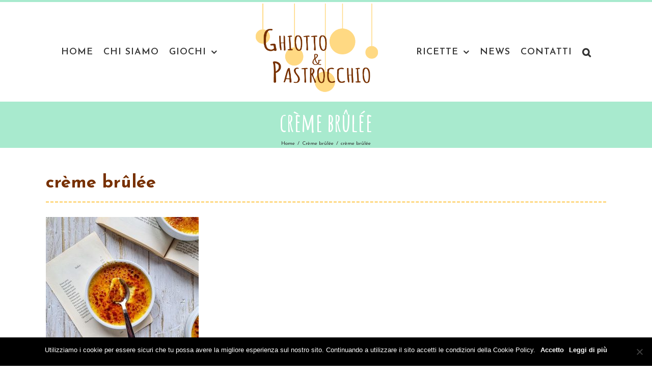

--- FILE ---
content_type: text/html; charset=UTF-8
request_url: https://www.ghiottoepastrocchio.it/ricette/colazione-e-merenda/dolce/al-cucchiaio/creme-brulee/attachment/crem-brule-q/
body_size: 24955
content:
<!-- This page is cached by the Hummingbird Performance plugin v3.5.0 - https://wordpress.org/plugins/hummingbird-performance/. --><!DOCTYPE html>
<html class="avada-html-layout-wide avada-html-header-position-top" lang="it-IT" prefix="og: http://ogp.me/ns# fb: http://ogp.me/ns/fb#">
<head>
	<meta http-equiv="X-UA-Compatible" content="IE=edge" />
	<meta http-equiv="Content-Type" content="text/html; charset=utf-8"/>
	<meta name="viewport" content="width=device-width, initial-scale=1" />
	<meta name='robots' content='index, follow, max-image-preview:large, max-snippet:-1, max-video-preview:-1' />
	<style>img:is([sizes="auto" i], [sizes^="auto," i]) { contain-intrinsic-size: 3000px 1500px }</style>
	
	<!-- This site is optimized with the Yoast SEO plugin v24.1 - https://yoast.com/wordpress/plugins/seo/ -->
	<title>crème brûlée</title>
	<link rel="canonical" href="https://www.ghiottoepastrocchio.it/ricette/colazione-e-merenda/dolce/al-cucchiaio/creme-brulee/attachment/crem-brule-q/" />
	<meta property="og:locale" content="it_IT" />
	<meta property="og:type" content="article" />
	<meta property="og:title" content="crème brûlée" />
	<meta property="og:url" content="https://www.ghiottoepastrocchio.it/ricette/colazione-e-merenda/dolce/al-cucchiaio/creme-brulee/attachment/crem-brule-q/" />
	<meta property="og:site_name" content="Ghiotto e Pastrocchio" />
	<meta property="article:modified_time" content="2022-11-12T22:02:56+00:00" />
	<meta property="og:image" content="https://www.ghiottoepastrocchio.it/ricette/colazione-e-merenda/dolce/al-cucchiaio/creme-brulee/attachment/crem-brule-q" />
	<meta property="og:image:width" content="600" />
	<meta property="og:image:height" content="600" />
	<meta property="og:image:type" content="image/jpeg" />
	<meta name="twitter:card" content="summary_large_image" />
	<meta name="twitter:site" content="@GhiottoePastrocchio" />
	<script type="application/ld+json" class="yoast-schema-graph">{"@context":"https://schema.org","@graph":[{"@type":"WebPage","@id":"https://www.ghiottoepastrocchio.it/ricette/colazione-e-merenda/dolce/al-cucchiaio/creme-brulee/attachment/crem-brule-q/","url":"https://www.ghiottoepastrocchio.it/ricette/colazione-e-merenda/dolce/al-cucchiaio/creme-brulee/attachment/crem-brule-q/","name":"crème brûlée","isPartOf":{"@id":"https://www.ghiottoepastrocchio.it/#website"},"primaryImageOfPage":{"@id":"https://www.ghiottoepastrocchio.it/ricette/colazione-e-merenda/dolce/al-cucchiaio/creme-brulee/attachment/crem-brule-q/#primaryimage"},"image":{"@id":"https://www.ghiottoepastrocchio.it/ricette/colazione-e-merenda/dolce/al-cucchiaio/creme-brulee/attachment/crem-brule-q/#primaryimage"},"thumbnailUrl":"https://www.ghiottoepastrocchio.it/wp-content/uploads/2022/11/crem-brule-q.jpg","datePublished":"2022-11-12T22:02:04+00:00","dateModified":"2022-11-12T22:02:56+00:00","breadcrumb":{"@id":"https://www.ghiottoepastrocchio.it/ricette/colazione-e-merenda/dolce/al-cucchiaio/creme-brulee/attachment/crem-brule-q/#breadcrumb"},"inLanguage":"it-IT","potentialAction":[{"@type":"ReadAction","target":["https://www.ghiottoepastrocchio.it/ricette/colazione-e-merenda/dolce/al-cucchiaio/creme-brulee/attachment/crem-brule-q/"]}]},{"@type":"ImageObject","inLanguage":"it-IT","@id":"https://www.ghiottoepastrocchio.it/ricette/colazione-e-merenda/dolce/al-cucchiaio/creme-brulee/attachment/crem-brule-q/#primaryimage","url":"https://www.ghiottoepastrocchio.it/wp-content/uploads/2022/11/crem-brule-q.jpg","contentUrl":"https://www.ghiottoepastrocchio.it/wp-content/uploads/2022/11/crem-brule-q.jpg","width":600,"height":600,"caption":"crème brûlée"},{"@type":"BreadcrumbList","@id":"https://www.ghiottoepastrocchio.it/ricette/colazione-e-merenda/dolce/al-cucchiaio/creme-brulee/attachment/crem-brule-q/#breadcrumb","itemListElement":[{"@type":"ListItem","position":1,"name":"Home","item":"https://www.ghiottoepastrocchio.it/"},{"@type":"ListItem","position":2,"name":"Crème brûlée","item":"https://www.ghiottoepastrocchio.it/ricette/colazione-e-merenda/dolce/al-cucchiaio/creme-brulee/"},{"@type":"ListItem","position":3,"name":"crème brûlée"}]},{"@type":"WebSite","@id":"https://www.ghiottoepastrocchio.it/#website","url":"https://www.ghiottoepastrocchio.it/","name":"Ghiotto e Pastrocchio","description":"Cuciniamo e giochiamo","publisher":{"@id":"https://www.ghiottoepastrocchio.it/#/schema/person/731100a4184aac0e4cbefa7a774d6e70"},"potentialAction":[{"@type":"SearchAction","target":{"@type":"EntryPoint","urlTemplate":"https://www.ghiottoepastrocchio.it/?s={search_term_string}"},"query-input":{"@type":"PropertyValueSpecification","valueRequired":true,"valueName":"search_term_string"}}],"inLanguage":"it-IT"},{"@type":["Person","Organization"],"@id":"https://www.ghiottoepastrocchio.it/#/schema/person/731100a4184aac0e4cbefa7a774d6e70","name":"Maria","image":{"@type":"ImageObject","inLanguage":"it-IT","@id":"https://www.ghiottoepastrocchio.it/#/schema/person/image/","url":"https://www.ghiottoepastrocchio.it/wp-content/uploads/2022/11/crem-brule-q.jpg","contentUrl":"https://www.ghiottoepastrocchio.it/wp-content/uploads/2022/11/crem-brule-q.jpg","width":600,"height":600,"caption":"Maria"},"logo":{"@id":"https://www.ghiottoepastrocchio.it/#/schema/person/image/"},"sameAs":["https://www.ghiottoepastrocchio.it"]}]}</script>
	<!-- / Yoast SEO plugin. -->


<link rel='dns-prefetch' href='//static.addtoany.com' />
<link rel='dns-prefetch' href='//fonts.googleapis.com' />
<link rel="alternate" type="application/rss+xml" title="Ghiotto e Pastrocchio &raquo; Feed" href="https://www.ghiottoepastrocchio.it/feed/" />
<link rel="alternate" type="application/rss+xml" title="Ghiotto e Pastrocchio &raquo; Feed dei commenti" href="https://www.ghiottoepastrocchio.it/comments/feed/" />
					<link rel="shortcut icon" href="https://www.ghiottoepastrocchio.it/wp-content/uploads/2016/11/ghiottoepastrocchio-favicon.png" type="image/x-icon" />
		
					<!-- For iPhone -->
			<link rel="apple-touch-icon" href="https://www.ghiottoepastrocchio.it/wp-content/uploads/2016/11/ghiottoepastrocchio-favicon.png">
		
		
					<!-- For iPad -->
			<link rel="apple-touch-icon" sizes="72x72" href="https://www.ghiottoepastrocchio.it/wp-content/uploads/2016/11/ghiottoepastrocchio-favicon.png">
		
				<link rel="alternate" type="application/rss+xml" title="Ghiotto e Pastrocchio &raquo; crème brûlée Feed dei commenti" href="https://www.ghiottoepastrocchio.it/ricette/colazione-e-merenda/dolce/al-cucchiaio/creme-brulee/attachment/crem-brule-q/feed/" />

		<meta property="og:title" content="crème brûlée"/>
		<meta property="og:type" content="article"/>
		<meta property="og:url" content="https://www.ghiottoepastrocchio.it/ricette/colazione-e-merenda/dolce/al-cucchiaio/creme-brulee/attachment/crem-brule-q/"/>
		<meta property="og:site_name" content="Ghiotto e Pastrocchio"/>
		<meta property="og:description" content=""/>

									<meta property="og:image" content="https://www.ghiottoepastrocchio.it/wp-content/uploads/2016/11/logo-ghiotto-pastrocchio.png"/>
							<script type="text/javascript">
/* <![CDATA[ */
window._wpemojiSettings = {"baseUrl":"https:\/\/s.w.org\/images\/core\/emoji\/15.0.3\/72x72\/","ext":".png","svgUrl":"https:\/\/s.w.org\/images\/core\/emoji\/15.0.3\/svg\/","svgExt":".svg","source":{"concatemoji":"https:\/\/www.ghiottoepastrocchio.it\/wp-includes\/js\/wp-emoji-release.min.js?ver=9d4ab95c10295edddc3991c246ec5caf"}};
/*! This file is auto-generated */
!function(i,n){var o,s,e;function c(e){try{var t={supportTests:e,timestamp:(new Date).valueOf()};sessionStorage.setItem(o,JSON.stringify(t))}catch(e){}}function p(e,t,n){e.clearRect(0,0,e.canvas.width,e.canvas.height),e.fillText(t,0,0);var t=new Uint32Array(e.getImageData(0,0,e.canvas.width,e.canvas.height).data),r=(e.clearRect(0,0,e.canvas.width,e.canvas.height),e.fillText(n,0,0),new Uint32Array(e.getImageData(0,0,e.canvas.width,e.canvas.height).data));return t.every(function(e,t){return e===r[t]})}function u(e,t,n){switch(t){case"flag":return n(e,"\ud83c\udff3\ufe0f\u200d\u26a7\ufe0f","\ud83c\udff3\ufe0f\u200b\u26a7\ufe0f")?!1:!n(e,"\ud83c\uddfa\ud83c\uddf3","\ud83c\uddfa\u200b\ud83c\uddf3")&&!n(e,"\ud83c\udff4\udb40\udc67\udb40\udc62\udb40\udc65\udb40\udc6e\udb40\udc67\udb40\udc7f","\ud83c\udff4\u200b\udb40\udc67\u200b\udb40\udc62\u200b\udb40\udc65\u200b\udb40\udc6e\u200b\udb40\udc67\u200b\udb40\udc7f");case"emoji":return!n(e,"\ud83d\udc26\u200d\u2b1b","\ud83d\udc26\u200b\u2b1b")}return!1}function f(e,t,n){var r="undefined"!=typeof WorkerGlobalScope&&self instanceof WorkerGlobalScope?new OffscreenCanvas(300,150):i.createElement("canvas"),a=r.getContext("2d",{willReadFrequently:!0}),o=(a.textBaseline="top",a.font="600 32px Arial",{});return e.forEach(function(e){o[e]=t(a,e,n)}),o}function t(e){var t=i.createElement("script");t.src=e,t.defer=!0,i.head.appendChild(t)}"undefined"!=typeof Promise&&(o="wpEmojiSettingsSupports",s=["flag","emoji"],n.supports={everything:!0,everythingExceptFlag:!0},e=new Promise(function(e){i.addEventListener("DOMContentLoaded",e,{once:!0})}),new Promise(function(t){var n=function(){try{var e=JSON.parse(sessionStorage.getItem(o));if("object"==typeof e&&"number"==typeof e.timestamp&&(new Date).valueOf()<e.timestamp+604800&&"object"==typeof e.supportTests)return e.supportTests}catch(e){}return null}();if(!n){if("undefined"!=typeof Worker&&"undefined"!=typeof OffscreenCanvas&&"undefined"!=typeof URL&&URL.createObjectURL&&"undefined"!=typeof Blob)try{var e="postMessage("+f.toString()+"("+[JSON.stringify(s),u.toString(),p.toString()].join(",")+"));",r=new Blob([e],{type:"text/javascript"}),a=new Worker(URL.createObjectURL(r),{name:"wpTestEmojiSupports"});return void(a.onmessage=function(e){c(n=e.data),a.terminate(),t(n)})}catch(e){}c(n=f(s,u,p))}t(n)}).then(function(e){for(var t in e)n.supports[t]=e[t],n.supports.everything=n.supports.everything&&n.supports[t],"flag"!==t&&(n.supports.everythingExceptFlag=n.supports.everythingExceptFlag&&n.supports[t]);n.supports.everythingExceptFlag=n.supports.everythingExceptFlag&&!n.supports.flag,n.DOMReady=!1,n.readyCallback=function(){n.DOMReady=!0}}).then(function(){return e}).then(function(){var e;n.supports.everything||(n.readyCallback(),(e=n.source||{}).concatemoji?t(e.concatemoji):e.wpemoji&&e.twemoji&&(t(e.twemoji),t(e.wpemoji)))}))}((window,document),window._wpemojiSettings);
/* ]]> */
</script>
<link rel='stylesheet' id='validate-engine-css-css' href='https://www.ghiottoepastrocchio.it/wp-content/plugins/wysija-newsletters/css/validationEngine.jquery.css?ver=2.21' type='text/css' media='all' />
<link rel='stylesheet' id='sbi_styles-css' href='https://www.ghiottoepastrocchio.it/wp-content/plugins/instagram-feed/css/sbi-styles.min.css?ver=6.6.1' type='text/css' media='all' />
<link rel='stylesheet' id='layerslider-css' href='https://www.ghiottoepastrocchio.it/wp-content/plugins/LayerSlider/static/layerslider/css/layerslider.css?ver=6.10.2' type='text/css' media='all' />
<link rel='stylesheet' id='ls-google-fonts-css' href='https://fonts.googleapis.com/css?family=Lato:100,300,regular,700,900%7COpen+Sans:300%7CIndie+Flower:regular%7COswald:300,regular,700&#038;subset=latin%2Clatin-ext' type='text/css' media='all' />
<style id='wp-emoji-styles-inline-css' type='text/css'>

	img.wp-smiley, img.emoji {
		display: inline !important;
		border: none !important;
		box-shadow: none !important;
		height: 1em !important;
		width: 1em !important;
		margin: 0 0.07em !important;
		vertical-align: -0.1em !important;
		background: none !important;
		padding: 0 !important;
	}
</style>
<style id='jquery-categories-list-categories-block-style-inline-css' type='text/css'>
.js-categories-list a,.js-categories-list a:focus,.js-categories-list a:hover{text-decoration:none}.js-categories-list .loading{display:inline-block;padding-left:5px;vertical-align:middle;width:25px}.jcl-hide{display:none}body .wp-block-js-categories-list-categories-widget ul.jcl_widget,body .wp-block-js-categories-list-categories-widget ul.jcl_widget ul,body ul.jcl_widget,ul.jcl_widget ul{list-style:none;padding-left:0}.jcl_widget ul li,.wp-block-js-categories-list-categories-widget ul.jcl_widget li{list-style:none}.jcl_widget li a{display:inline-block}.jcl_symbol{min-height:16px;width:16px}.layout-left .jcl_symbol{display:inline-block;margin-right:5px}.layout-right .jcl_symbol{margin-left:5px}.layout-right .no_child{display:none}

</style>
<style id='classic-theme-styles-inline-css' type='text/css'>
/*! This file is auto-generated */
.wp-block-button__link{color:#fff;background-color:#32373c;border-radius:9999px;box-shadow:none;text-decoration:none;padding:calc(.667em + 2px) calc(1.333em + 2px);font-size:1.125em}.wp-block-file__button{background:#32373c;color:#fff;text-decoration:none}
</style>
<style id='global-styles-inline-css' type='text/css'>
:root{--wp--preset--aspect-ratio--square: 1;--wp--preset--aspect-ratio--4-3: 4/3;--wp--preset--aspect-ratio--3-4: 3/4;--wp--preset--aspect-ratio--3-2: 3/2;--wp--preset--aspect-ratio--2-3: 2/3;--wp--preset--aspect-ratio--16-9: 16/9;--wp--preset--aspect-ratio--9-16: 9/16;--wp--preset--color--black: #000000;--wp--preset--color--cyan-bluish-gray: #abb8c3;--wp--preset--color--white: #ffffff;--wp--preset--color--pale-pink: #f78da7;--wp--preset--color--vivid-red: #cf2e2e;--wp--preset--color--luminous-vivid-orange: #ff6900;--wp--preset--color--luminous-vivid-amber: #fcb900;--wp--preset--color--light-green-cyan: #7bdcb5;--wp--preset--color--vivid-green-cyan: #00d084;--wp--preset--color--pale-cyan-blue: #8ed1fc;--wp--preset--color--vivid-cyan-blue: #0693e3;--wp--preset--color--vivid-purple: #9b51e0;--wp--preset--gradient--vivid-cyan-blue-to-vivid-purple: linear-gradient(135deg,rgba(6,147,227,1) 0%,rgb(155,81,224) 100%);--wp--preset--gradient--light-green-cyan-to-vivid-green-cyan: linear-gradient(135deg,rgb(122,220,180) 0%,rgb(0,208,130) 100%);--wp--preset--gradient--luminous-vivid-amber-to-luminous-vivid-orange: linear-gradient(135deg,rgba(252,185,0,1) 0%,rgba(255,105,0,1) 100%);--wp--preset--gradient--luminous-vivid-orange-to-vivid-red: linear-gradient(135deg,rgba(255,105,0,1) 0%,rgb(207,46,46) 100%);--wp--preset--gradient--very-light-gray-to-cyan-bluish-gray: linear-gradient(135deg,rgb(238,238,238) 0%,rgb(169,184,195) 100%);--wp--preset--gradient--cool-to-warm-spectrum: linear-gradient(135deg,rgb(74,234,220) 0%,rgb(151,120,209) 20%,rgb(207,42,186) 40%,rgb(238,44,130) 60%,rgb(251,105,98) 80%,rgb(254,248,76) 100%);--wp--preset--gradient--blush-light-purple: linear-gradient(135deg,rgb(255,206,236) 0%,rgb(152,150,240) 100%);--wp--preset--gradient--blush-bordeaux: linear-gradient(135deg,rgb(254,205,165) 0%,rgb(254,45,45) 50%,rgb(107,0,62) 100%);--wp--preset--gradient--luminous-dusk: linear-gradient(135deg,rgb(255,203,112) 0%,rgb(199,81,192) 50%,rgb(65,88,208) 100%);--wp--preset--gradient--pale-ocean: linear-gradient(135deg,rgb(255,245,203) 0%,rgb(182,227,212) 50%,rgb(51,167,181) 100%);--wp--preset--gradient--electric-grass: linear-gradient(135deg,rgb(202,248,128) 0%,rgb(113,206,126) 100%);--wp--preset--gradient--midnight: linear-gradient(135deg,rgb(2,3,129) 0%,rgb(40,116,252) 100%);--wp--preset--font-size--small: 13.5px;--wp--preset--font-size--medium: 20px;--wp--preset--font-size--large: 27px;--wp--preset--font-size--x-large: 42px;--wp--preset--font-size--normal: 18px;--wp--preset--font-size--xlarge: 36px;--wp--preset--font-size--huge: 54px;--wp--preset--spacing--20: 0.44rem;--wp--preset--spacing--30: 0.67rem;--wp--preset--spacing--40: 1rem;--wp--preset--spacing--50: 1.5rem;--wp--preset--spacing--60: 2.25rem;--wp--preset--spacing--70: 3.38rem;--wp--preset--spacing--80: 5.06rem;--wp--preset--shadow--natural: 6px 6px 9px rgba(0, 0, 0, 0.2);--wp--preset--shadow--deep: 12px 12px 50px rgba(0, 0, 0, 0.4);--wp--preset--shadow--sharp: 6px 6px 0px rgba(0, 0, 0, 0.2);--wp--preset--shadow--outlined: 6px 6px 0px -3px rgba(255, 255, 255, 1), 6px 6px rgba(0, 0, 0, 1);--wp--preset--shadow--crisp: 6px 6px 0px rgba(0, 0, 0, 1);}:where(.is-layout-flex){gap: 0.5em;}:where(.is-layout-grid){gap: 0.5em;}body .is-layout-flex{display: flex;}.is-layout-flex{flex-wrap: wrap;align-items: center;}.is-layout-flex > :is(*, div){margin: 0;}body .is-layout-grid{display: grid;}.is-layout-grid > :is(*, div){margin: 0;}:where(.wp-block-columns.is-layout-flex){gap: 2em;}:where(.wp-block-columns.is-layout-grid){gap: 2em;}:where(.wp-block-post-template.is-layout-flex){gap: 1.25em;}:where(.wp-block-post-template.is-layout-grid){gap: 1.25em;}.has-black-color{color: var(--wp--preset--color--black) !important;}.has-cyan-bluish-gray-color{color: var(--wp--preset--color--cyan-bluish-gray) !important;}.has-white-color{color: var(--wp--preset--color--white) !important;}.has-pale-pink-color{color: var(--wp--preset--color--pale-pink) !important;}.has-vivid-red-color{color: var(--wp--preset--color--vivid-red) !important;}.has-luminous-vivid-orange-color{color: var(--wp--preset--color--luminous-vivid-orange) !important;}.has-luminous-vivid-amber-color{color: var(--wp--preset--color--luminous-vivid-amber) !important;}.has-light-green-cyan-color{color: var(--wp--preset--color--light-green-cyan) !important;}.has-vivid-green-cyan-color{color: var(--wp--preset--color--vivid-green-cyan) !important;}.has-pale-cyan-blue-color{color: var(--wp--preset--color--pale-cyan-blue) !important;}.has-vivid-cyan-blue-color{color: var(--wp--preset--color--vivid-cyan-blue) !important;}.has-vivid-purple-color{color: var(--wp--preset--color--vivid-purple) !important;}.has-black-background-color{background-color: var(--wp--preset--color--black) !important;}.has-cyan-bluish-gray-background-color{background-color: var(--wp--preset--color--cyan-bluish-gray) !important;}.has-white-background-color{background-color: var(--wp--preset--color--white) !important;}.has-pale-pink-background-color{background-color: var(--wp--preset--color--pale-pink) !important;}.has-vivid-red-background-color{background-color: var(--wp--preset--color--vivid-red) !important;}.has-luminous-vivid-orange-background-color{background-color: var(--wp--preset--color--luminous-vivid-orange) !important;}.has-luminous-vivid-amber-background-color{background-color: var(--wp--preset--color--luminous-vivid-amber) !important;}.has-light-green-cyan-background-color{background-color: var(--wp--preset--color--light-green-cyan) !important;}.has-vivid-green-cyan-background-color{background-color: var(--wp--preset--color--vivid-green-cyan) !important;}.has-pale-cyan-blue-background-color{background-color: var(--wp--preset--color--pale-cyan-blue) !important;}.has-vivid-cyan-blue-background-color{background-color: var(--wp--preset--color--vivid-cyan-blue) !important;}.has-vivid-purple-background-color{background-color: var(--wp--preset--color--vivid-purple) !important;}.has-black-border-color{border-color: var(--wp--preset--color--black) !important;}.has-cyan-bluish-gray-border-color{border-color: var(--wp--preset--color--cyan-bluish-gray) !important;}.has-white-border-color{border-color: var(--wp--preset--color--white) !important;}.has-pale-pink-border-color{border-color: var(--wp--preset--color--pale-pink) !important;}.has-vivid-red-border-color{border-color: var(--wp--preset--color--vivid-red) !important;}.has-luminous-vivid-orange-border-color{border-color: var(--wp--preset--color--luminous-vivid-orange) !important;}.has-luminous-vivid-amber-border-color{border-color: var(--wp--preset--color--luminous-vivid-amber) !important;}.has-light-green-cyan-border-color{border-color: var(--wp--preset--color--light-green-cyan) !important;}.has-vivid-green-cyan-border-color{border-color: var(--wp--preset--color--vivid-green-cyan) !important;}.has-pale-cyan-blue-border-color{border-color: var(--wp--preset--color--pale-cyan-blue) !important;}.has-vivid-cyan-blue-border-color{border-color: var(--wp--preset--color--vivid-cyan-blue) !important;}.has-vivid-purple-border-color{border-color: var(--wp--preset--color--vivid-purple) !important;}.has-vivid-cyan-blue-to-vivid-purple-gradient-background{background: var(--wp--preset--gradient--vivid-cyan-blue-to-vivid-purple) !important;}.has-light-green-cyan-to-vivid-green-cyan-gradient-background{background: var(--wp--preset--gradient--light-green-cyan-to-vivid-green-cyan) !important;}.has-luminous-vivid-amber-to-luminous-vivid-orange-gradient-background{background: var(--wp--preset--gradient--luminous-vivid-amber-to-luminous-vivid-orange) !important;}.has-luminous-vivid-orange-to-vivid-red-gradient-background{background: var(--wp--preset--gradient--luminous-vivid-orange-to-vivid-red) !important;}.has-very-light-gray-to-cyan-bluish-gray-gradient-background{background: var(--wp--preset--gradient--very-light-gray-to-cyan-bluish-gray) !important;}.has-cool-to-warm-spectrum-gradient-background{background: var(--wp--preset--gradient--cool-to-warm-spectrum) !important;}.has-blush-light-purple-gradient-background{background: var(--wp--preset--gradient--blush-light-purple) !important;}.has-blush-bordeaux-gradient-background{background: var(--wp--preset--gradient--blush-bordeaux) !important;}.has-luminous-dusk-gradient-background{background: var(--wp--preset--gradient--luminous-dusk) !important;}.has-pale-ocean-gradient-background{background: var(--wp--preset--gradient--pale-ocean) !important;}.has-electric-grass-gradient-background{background: var(--wp--preset--gradient--electric-grass) !important;}.has-midnight-gradient-background{background: var(--wp--preset--gradient--midnight) !important;}.has-small-font-size{font-size: var(--wp--preset--font-size--small) !important;}.has-medium-font-size{font-size: var(--wp--preset--font-size--medium) !important;}.has-large-font-size{font-size: var(--wp--preset--font-size--large) !important;}.has-x-large-font-size{font-size: var(--wp--preset--font-size--x-large) !important;}
:where(.wp-block-post-template.is-layout-flex){gap: 1.25em;}:where(.wp-block-post-template.is-layout-grid){gap: 1.25em;}
:where(.wp-block-columns.is-layout-flex){gap: 2em;}:where(.wp-block-columns.is-layout-grid){gap: 2em;}
:root :where(.wp-block-pullquote){font-size: 1.5em;line-height: 1.6;}
</style>
<link rel='stylesheet' id='rs-plugin-settings-css' href='https://www.ghiottoepastrocchio.it/wp-content/plugins/revslider/public/assets/css/rs6.css?ver=6.2.17' type='text/css' media='all' />
<style id='rs-plugin-settings-inline-css' type='text/css'>
#layerslider-wrapper .ls-shadow-top,.rev_slider_wrapper .shadow-left{display:none !important}
</style>
<link rel='stylesheet' id='udefault-css' href='https://www.ghiottoepastrocchio.it/wp-content/plugins/ultimate-wp-query-search-filter/themes/default.css?ver=all' type='text/css' media='all' />
<link rel='stylesheet' id='avada-parent-stylesheet-css' href='https://www.ghiottoepastrocchio.it/wp-content/themes/Avada/style.css?ver=9d4ab95c10295edddc3991c246ec5caf' type='text/css' media='all' />
<link rel='stylesheet' id='avada-stylesheet-css' href='https://www.ghiottoepastrocchio.it/wp-content/themes/Avada/assets/css/style.min.css?ver=6.2.3' type='text/css' media='all' />
<!--[if IE]>
<link rel='stylesheet' id='avada-IE-css' href='https://www.ghiottoepastrocchio.it/wp-content/themes/Avada/assets/css/ie.min.css?ver=6.2.3' type='text/css' media='all' />
<style id='avada-IE-inline-css' type='text/css'>
.avada-select-parent .select-arrow{background-color:#ffffff}
.select-arrow{background-color:#ffffff}
</style>
<![endif]-->
<link rel='stylesheet' id='cookie-notice-front-css' href='https://www.ghiottoepastrocchio.it/wp-content/plugins/cookie-notice/css/front.min.css?ver=9d4ab95c10295edddc3991c246ec5caf' type='text/css' media='all' />
<link rel='stylesheet' id='fusion-dynamic-css-css' href='https://www.ghiottoepastrocchio.it/wp-content/uploads/fusion-styles/4211ec3da19438b2eabc976f5aae1d87.min.css?ver=2.2.3' type='text/css' media='all' />
<link rel='stylesheet' id='addtoany-css' href='https://www.ghiottoepastrocchio.it/wp-content/plugins/add-to-any/addtoany.min.css?ver=1.16' type='text/css' media='all' />
<script type="text/javascript" id="layerslider-greensock-js-extra">
/* <![CDATA[ */
var LS_Meta = {"v":"6.10.2"};
/* ]]> */
</script>
<script type="text/javascript" src="https://www.ghiottoepastrocchio.it/wp-content/plugins/LayerSlider/static/layerslider/js/greensock.js?ver=1.19.0" id="layerslider-greensock-js"></script>
<script type="text/javascript" src="https://www.ghiottoepastrocchio.it/wp-includes/js/jquery/jquery.min.js?ver=3.7.1" id="jquery-core-js"></script>
<script type="text/javascript" src="https://www.ghiottoepastrocchio.it/wp-includes/js/jquery/jquery-migrate.min.js?ver=3.4.1" id="jquery-migrate-js"></script>
<script type="text/javascript" src="https://www.ghiottoepastrocchio.it/wp-content/plugins/LayerSlider/static/layerslider/js/layerslider.kreaturamedia.jquery.js?ver=6.10.2" id="layerslider-js"></script>
<script type="text/javascript" src="https://www.ghiottoepastrocchio.it/wp-content/plugins/LayerSlider/static/layerslider/js/layerslider.transitions.js?ver=6.10.2" id="layerslider-transitions-js"></script>
<script type="text/javascript" id="addtoany-core-js-before">
/* <![CDATA[ */
window.a2a_config=window.a2a_config||{};a2a_config.callbacks=[];a2a_config.overlays=[];a2a_config.templates={};a2a_localize = {
	Share: "Condividi",
	Save: "Salva",
	Subscribe: "Abbonati",
	Email: "Email",
	Bookmark: "Segnalibro",
	ShowAll: "espandi",
	ShowLess: "comprimi",
	FindServices: "Trova servizi",
	FindAnyServiceToAddTo: "Trova subito un servizio da aggiungere",
	PoweredBy: "Powered by",
	ShareViaEmail: "Condividi via email",
	SubscribeViaEmail: "Iscriviti via email",
	BookmarkInYourBrowser: "Aggiungi ai segnalibri",
	BookmarkInstructions: "Premi Ctrl+D o \u2318+D per mettere questa pagina nei preferiti",
	AddToYourFavorites: "Aggiungi ai favoriti",
	SendFromWebOrProgram: "Invia da qualsiasi indirizzo email o programma di posta elettronica",
	EmailProgram: "Programma di posta elettronica",
	More: "Di più&#8230;",
	ThanksForSharing: "Grazie per la condivisione!",
	ThanksForFollowing: "Thanks for following!"
};
/* ]]> */
</script>
<script type="text/javascript" defer src="https://www.ghiottoepastrocchio.it/wp-content/uploads/hummingbird-assets/104306018e9fb69af6d078fc2354fcc4.js" id="addtoany-core-js"></script>
<script type="text/javascript" defer src="https://www.ghiottoepastrocchio.it/wp-content/plugins/add-to-any/addtoany.min.js?ver=1.1" id="addtoany-jquery-js"></script>
<script type="text/javascript" src="https://www.ghiottoepastrocchio.it/wp-content/plugins/revslider/public/assets/js/rbtools.min.js?ver=6.2.17" id="tp-tools-js"></script>
<script type="text/javascript" src="https://www.ghiottoepastrocchio.it/wp-content/plugins/revslider/public/assets/js/rs6.min.js?ver=6.2.17" id="revmin-js"></script>
<meta name="generator" content="Powered by LayerSlider 6.10.2 - Multi-Purpose, Responsive, Parallax, Mobile-Friendly Slider Plugin for WordPress." />
<!-- LayerSlider updates and docs at: https://layerslider.kreaturamedia.com -->
<link rel="https://api.w.org/" href="https://www.ghiottoepastrocchio.it/wp-json/" /><link rel="alternate" title="JSON" type="application/json" href="https://www.ghiottoepastrocchio.it/wp-json/wp/v2/media/4901" /><link rel="EditURI" type="application/rsd+xml" title="RSD" href="https://www.ghiottoepastrocchio.it/xmlrpc.php?rsd" />

<link rel='shortlink' href='https://www.ghiottoepastrocchio.it/?p=4901' />
<link rel="alternate" title="oEmbed (JSON)" type="application/json+oembed" href="https://www.ghiottoepastrocchio.it/wp-json/oembed/1.0/embed?url=https%3A%2F%2Fwww.ghiottoepastrocchio.it%2Fricette%2Fcolazione-e-merenda%2Fdolce%2Fal-cucchiaio%2Fcreme-brulee%2Fattachment%2Fcrem-brule-q%2F" />
<link rel="alternate" title="oEmbed (XML)" type="text/xml+oembed" href="https://www.ghiottoepastrocchio.it/wp-json/oembed/1.0/embed?url=https%3A%2F%2Fwww.ghiottoepastrocchio.it%2Fricette%2Fcolazione-e-merenda%2Fdolce%2Fal-cucchiaio%2Fcreme-brulee%2Fattachment%2Fcrem-brule-q%2F&#038;format=xml" />
<style>
		#category-posts-2-internal ul {padding: 0;}
#category-posts-2-internal .cat-post-item img {max-width: initial; max-height: initial; margin: initial;}
#category-posts-2-internal .cat-post-author {margin-bottom: 0;}
#category-posts-2-internal .cat-post-thumbnail {margin: 5px 10px 5px 0;}
#category-posts-2-internal .cat-post-item:before {content: ""; clear: both;}
#category-posts-2-internal .cat-post-excerpt-more {display: inline-block;}
#category-posts-2-internal .cat-post-item {list-style: none; margin: 3px 0 10px; padding: 3px 0;}
#category-posts-2-internal .cat-post-current .cat-post-title {font-weight: bold; text-transform: uppercase;}
#category-posts-2-internal [class*=cat-post-tax] {font-size: 0.85em;}
#category-posts-2-internal [class*=cat-post-tax] * {display:inline-block;}
#category-posts-2-internal .cat-post-item:after {content: ""; display: table;	clear: both;}
#category-posts-2-internal .cat-post-item .cat-post-title {overflow: hidden;text-overflow: ellipsis;white-space: initial;display: -webkit-box;-webkit-line-clamp: 2;-webkit-box-orient: vertical;padding-bottom: 0 !important;}
#category-posts-2-internal .cat-post-item:after {content: ""; display: table;	clear: both;}
#category-posts-2-internal .cat-post-thumbnail {display:block; float:left; margin:5px 10px 5px 0;}
#category-posts-2-internal .cat-post-crop {overflow:hidden;display:block;}
#category-posts-2-internal p {margin:5px 0 0 0}
#category-posts-2-internal li > div {margin:5px 0 0 0; clear:both;}
#category-posts-2-internal .dashicons {vertical-align:middle;}
#category-posts-2-internal .cat-post-thumbnail .cat-post-crop img {height: 45px;}
#category-posts-2-internal .cat-post-thumbnail .cat-post-crop img {width: 45px;}
#category-posts-2-internal .cat-post-thumbnail .cat-post-crop img {object-fit: cover; max-width: 100%; display: block;}
#category-posts-2-internal .cat-post-thumbnail .cat-post-crop-not-supported img {width: 100%;}
#category-posts-2-internal .cat-post-thumbnail {max-width:100%;}
#category-posts-2-internal .cat-post-item img {margin: initial;}
#category-posts-3-internal ul {padding: 0;}
#category-posts-3-internal .cat-post-item img {max-width: initial; max-height: initial; margin: initial;}
#category-posts-3-internal .cat-post-author {margin-bottom: 0;}
#category-posts-3-internal .cat-post-thumbnail {margin: 5px 10px 5px 0;}
#category-posts-3-internal .cat-post-item:before {content: ""; clear: both;}
#category-posts-3-internal .cat-post-excerpt-more {display: inline-block;}
#category-posts-3-internal .cat-post-item {list-style: none; margin: 3px 0 10px; padding: 3px 0;}
#category-posts-3-internal .cat-post-current .cat-post-title {font-weight: bold; text-transform: uppercase;}
#category-posts-3-internal [class*=cat-post-tax] {font-size: 0.85em;}
#category-posts-3-internal [class*=cat-post-tax] * {display:inline-block;}
#category-posts-3-internal .cat-post-item:after {content: ""; display: table;	clear: both;}
#category-posts-3-internal .cat-post-item .cat-post-title {overflow: hidden;text-overflow: ellipsis;white-space: initial;display: -webkit-box;-webkit-line-clamp: 2;-webkit-box-orient: vertical;padding-bottom: 0 !important;}
#category-posts-3-internal .cat-post-item:after {content: ""; display: table;	clear: both;}
#category-posts-3-internal .cat-post-thumbnail {display:block; float:left; margin:5px 10px 5px 0;}
#category-posts-3-internal .cat-post-crop {overflow:hidden;display:block;}
#category-posts-3-internal p {margin:5px 0 0 0}
#category-posts-3-internal li > div {margin:5px 0 0 0; clear:both;}
#category-posts-3-internal .dashicons {vertical-align:middle;}
#category-posts-3-internal .cat-post-thumbnail .cat-post-crop img {height: 45px;}
#category-posts-3-internal .cat-post-thumbnail .cat-post-crop img {width: 45px;}
#category-posts-3-internal .cat-post-thumbnail .cat-post-crop img {object-fit: cover; max-width: 100%; display: block;}
#category-posts-3-internal .cat-post-thumbnail .cat-post-crop-not-supported img {width: 100%;}
#category-posts-3-internal .cat-post-thumbnail {max-width:100%;}
#category-posts-3-internal .cat-post-item img {margin: initial;}
</style>
		<script>
	function expand(param) {
		param.style.display = (param.style.display == "none") ? "block" : "none";
	}
	function read_toggle(id, more, less) {
		el = document.getElementById("readlink" + id);
		el.innerHTML = (el.innerHTML == more) ? less : more;
		expand(document.getElementById("read" + id));
	}
	</script><style type="text/css" id="css-fb-visibility">@media screen and (max-width: 640px){body:not(.fusion-builder-ui-wireframe) .fusion-no-small-visibility{display:none !important;}}@media screen and (min-width: 641px) and (max-width: 1024px){body:not(.fusion-builder-ui-wireframe) .fusion-no-medium-visibility{display:none !important;}}@media screen and (min-width: 1025px){body:not(.fusion-builder-ui-wireframe) .fusion-no-large-visibility{display:none !important;}}</style>
<!-- BEGIN recaptcha, injected by plugin wp-recaptcha-integration  -->

<!-- END recaptcha -->
<meta name="generator" content="Powered by Slider Revolution 6.2.17 - responsive, Mobile-Friendly Slider Plugin for WordPress with comfortable drag and drop interface." />
<style type="text/css">

*[id^='readlink'] {
 font-weight: normal;
 color: #000000;
 background: #ffffff;
 padding: 0px;
 border-bottom: 1px solid #000000;
 -webkit-box-shadow: none !important;
 box-shadow: none !important;
 -webkit-transition: none !important;
}

*[id^='readlink']:hover {
 font-weight: normal;
 color: #191919;
 padding: 0px;
 border-bottom: 1px solid #000000;
}

*[id^='readlink']:focus {
 outline: none;
 color: #000000;
}

</style>
<script type="text/javascript">function setREVStartSize(e){
			//window.requestAnimationFrame(function() {				 
				window.RSIW = window.RSIW===undefined ? window.innerWidth : window.RSIW;	
				window.RSIH = window.RSIH===undefined ? window.innerHeight : window.RSIH;	
				try {								
					var pw = document.getElementById(e.c).parentNode.offsetWidth,
						newh;
					pw = pw===0 || isNaN(pw) ? window.RSIW : pw;
					e.tabw = e.tabw===undefined ? 0 : parseInt(e.tabw);
					e.thumbw = e.thumbw===undefined ? 0 : parseInt(e.thumbw);
					e.tabh = e.tabh===undefined ? 0 : parseInt(e.tabh);
					e.thumbh = e.thumbh===undefined ? 0 : parseInt(e.thumbh);
					e.tabhide = e.tabhide===undefined ? 0 : parseInt(e.tabhide);
					e.thumbhide = e.thumbhide===undefined ? 0 : parseInt(e.thumbhide);
					e.mh = e.mh===undefined || e.mh=="" || e.mh==="auto" ? 0 : parseInt(e.mh,0);		
					if(e.layout==="fullscreen" || e.l==="fullscreen") 						
						newh = Math.max(e.mh,window.RSIH);					
					else{					
						e.gw = Array.isArray(e.gw) ? e.gw : [e.gw];
						for (var i in e.rl) if (e.gw[i]===undefined || e.gw[i]===0) e.gw[i] = e.gw[i-1];					
						e.gh = e.el===undefined || e.el==="" || (Array.isArray(e.el) && e.el.length==0)? e.gh : e.el;
						e.gh = Array.isArray(e.gh) ? e.gh : [e.gh];
						for (var i in e.rl) if (e.gh[i]===undefined || e.gh[i]===0) e.gh[i] = e.gh[i-1];
											
						var nl = new Array(e.rl.length),
							ix = 0,						
							sl;					
						e.tabw = e.tabhide>=pw ? 0 : e.tabw;
						e.thumbw = e.thumbhide>=pw ? 0 : e.thumbw;
						e.tabh = e.tabhide>=pw ? 0 : e.tabh;
						e.thumbh = e.thumbhide>=pw ? 0 : e.thumbh;					
						for (var i in e.rl) nl[i] = e.rl[i]<window.RSIW ? 0 : e.rl[i];
						sl = nl[0];									
						for (var i in nl) if (sl>nl[i] && nl[i]>0) { sl = nl[i]; ix=i;}															
						var m = pw>(e.gw[ix]+e.tabw+e.thumbw) ? 1 : (pw-(e.tabw+e.thumbw)) / (e.gw[ix]);					
						newh =  (e.gh[ix] * m) + (e.tabh + e.thumbh);
					}				
					if(window.rs_init_css===undefined) window.rs_init_css = document.head.appendChild(document.createElement("style"));					
					document.getElementById(e.c).height = newh+"px";
					window.rs_init_css.innerHTML += "#"+e.c+"_wrapper { height: "+newh+"px }";				
				} catch(e){
					console.log("Failure at Presize of Slider:" + e)
				}					   
			//});
		  };</script>
		<script type="text/javascript">
			var doc = document.documentElement;
			doc.setAttribute( 'data-useragent', navigator.userAgent );
		</script>
		<!-- Google Analytics -->
<script>
(function(i,s,o,g,r,a,m){i['GoogleAnalyticsObject']=r;i[r]=i[r]||function(){
(i[r].q=i[r].q||[]).push(arguments)},i[r].l=1*new Date();a=s.createElement(o),
m=s.getElementsByTagName(o)[0];a.async=1;a.src=g;m.parentNode.insertBefore(a,m)
})(window,document,'script','https://www.google-analytics.com/analytics.js','ga');

ga('create', 'UA-81750924-1', 'auto');
ga('send', 'pageview');
</script>
<!-- End Google Analytics -->
	<link href="https://fonts.googleapis.com/css?family=Amatic+SC:400,700" rel="stylesheet">
<!-- Favicon -->
<link rel="icon" href="https://www.ghiottoepastrocchio.it/wp-content/uploads/2016/11/ghiottoepastrocchio-favicon.png"></head>

<body class="attachment attachment-template-default single single-attachment postid-4901 attachmentid-4901 attachment-jpeg fusion-image-hovers fusion-pagination-sizing fusion-button_size-large fusion-button_type-flat fusion-button_span-no avada-image-rollover-circle-no avada-image-rollover-no cookies-not-set fusion-body ltr fusion-sticky-header no-tablet-sticky-header no-mobile-sticky-header no-mobile-slidingbar no-mobile-totop avada-has-rev-slider-styles fusion-disable-outline fusion-sub-menu-fade mobile-logo-pos-left layout-wide-mode avada-has-boxed-modal-shadow- layout-scroll-offset-full avada-has-zero-margin-offset-top fusion-top-header menu-text-align-center mobile-menu-design-modern fusion-show-pagination-text fusion-header-layout-v7 avada-responsive avada-footer-fx-none avada-menu-highlight-style-bar fusion-search-form-classic fusion-main-menu-search-dropdown fusion-avatar-square avada-sticky-shrinkage avada-dropdown-styles avada-blog-layout-grid avada-blog-archive-layout-medium alternate avada-header-shadow-no avada-menu-icon-position-left avada-has-mainmenu-dropdown-divider avada-has-header-100-width avada-has-main-nav-search-icon avada-has-breadcrumb-mobile-hidden avada-has-titlebar-bar_and_content avada-has-pagination-padding avada-flyout-menu-direction-fade avada-ec-views-v1" >
		<a class="skip-link screen-reader-text" href="#content">Salta al contenuto</a>

	<div id="boxed-wrapper">
		<div class="fusion-sides-frame"></div>
		<div id="wrapper" class="fusion-wrapper">
			<div id="home" style="position:relative;top:-1px;"></div>
			
			<header class="fusion-header-wrapper">
				<div class="fusion-header-v7 fusion-logo-alignment fusion-logo-left fusion-sticky-menu- fusion-sticky-logo-1 fusion-mobile-logo-1  fusion-mobile-menu-design-modern">
					<div class="fusion-header-sticky-height"></div>
<div class="fusion-header" >
	<div class="fusion-row fusion-middle-logo-menu">
				<nav class="fusion-main-menu fusion-main-menu-sticky" aria-label="Menu Principale"><ul id="menu-main-menu" class="fusion-menu fusion-middle-logo-ul"><li  id="menu-item-113"  class="menu-item menu-item-type-post_type menu-item-object-page menu-item-home menu-item-113"  data-item-id="113"><a  href="https://www.ghiottoepastrocchio.it/" class="fusion-top-level-link fusion-bar-highlight"><span class="menu-text">Home</span></a></li><li  id="menu-item-1321"  class="menu-item menu-item-type-post_type menu-item-object-page menu-item-1321"  data-item-id="1321"><a  href="https://www.ghiottoepastrocchio.it/chi-siamo/" class="fusion-top-level-link fusion-bar-highlight"><span class="menu-text">Chi siamo</span></a></li><li  id="menu-item-274"  class="menu-item menu-item-type-taxonomy menu-item-object-category menu-item-has-children menu-item-274 fusion-dropdown-menu"  data-item-id="274"><a  href="https://www.ghiottoepastrocchio.it/categoria/giochi/" class="fusion-top-level-link fusion-bar-highlight"><span class="menu-text">Giochi</span> <span class="fusion-caret"><i class="fusion-dropdown-indicator"></i></span></a><ul class="sub-menu"><li  id="menu-item-276"  class="menu-item menu-item-type-taxonomy menu-item-object-category menu-item-has-children menu-item-276 fusion-dropdown-submenu" ><a  href="https://www.ghiottoepastrocchio.it/categoria/giochi/giochi-per-i-piu-piccoli/" class="fusion-bar-highlight"><span>Giochi per i più piccoli</span></a><ul class="sub-menu"><li  id="menu-item-1433"  class="menu-item menu-item-type-taxonomy menu-item-object-category menu-item-1433" ><a  href="https://www.ghiottoepastrocchio.it/categoria/giochi/giochi-per-i-piu-piccoli/filastrocche/" class="fusion-bar-highlight"><span>Filastrocche</span></a></li><li  id="menu-item-1432"  class="menu-item menu-item-type-taxonomy menu-item-object-category menu-item-1432" ><a  href="https://www.ghiottoepastrocchio.it/categoria/giochi/giochi-per-i-piu-piccoli/attivita-in-autonomia/" class="fusion-bar-highlight"><span>Attività in autonomia</span></a></li><li  id="menu-item-1434"  class="menu-item menu-item-type-taxonomy menu-item-object-category menu-item-1434" ><a  href="https://www.ghiottoepastrocchio.it/categoria/giochi/giochi-per-i-piu-piccoli/giochi-con-mamma-e-papa/" class="fusion-bar-highlight"><span>Giochi con mamma e papà</span></a></li></ul></li><li  id="menu-item-1427"  class="menu-item menu-item-type-taxonomy menu-item-object-category menu-item-1427 fusion-dropdown-submenu" ><a  href="https://www.ghiottoepastrocchio.it/categoria/giochi/attivita-in-cucina/" class="fusion-bar-highlight"><span>Attività in cucina</span></a></li><li  id="menu-item-1435"  class="menu-item menu-item-type-taxonomy menu-item-object-category menu-item-has-children menu-item-1435 fusion-dropdown-submenu" ><a  href="https://www.ghiottoepastrocchio.it/categoria/giochi/giochi-per-una-festa/" class="fusion-bar-highlight"><span>Giochi per una festa</span></a><ul class="sub-menu"><li  id="menu-item-1440"  class="menu-item menu-item-type-taxonomy menu-item-object-category menu-item-1440" ><a  href="https://www.ghiottoepastrocchio.it/categoria/giochi/giochi-per-una-festa/giochi-per-spazi-ridotti/" class="fusion-bar-highlight"><span>Giochi per spazi ridotti</span></a></li><li  id="menu-item-1438"  class="menu-item menu-item-type-taxonomy menu-item-object-category menu-item-1438" ><a  href="https://www.ghiottoepastrocchio.it/categoria/giochi/giochi-per-una-festa/giochi-classici/" class="fusion-bar-highlight"><span>Giochi classici</span></a></li><li  id="menu-item-1439"  class="menu-item menu-item-type-taxonomy menu-item-object-category menu-item-1439" ><a  href="https://www.ghiottoepastrocchio.it/categoria/giochi/giochi-per-una-festa/giochi-originali/" class="fusion-bar-highlight"><span>Giochi originali</span></a></li><li  id="menu-item-1436"  class="menu-item menu-item-type-taxonomy menu-item-object-category menu-item-1436" ><a  href="https://www.ghiottoepastrocchio.it/categoria/giochi/giochi-per-una-festa/cacce-al-tesoro/" class="fusion-bar-highlight"><span>Cacce al tesoro</span></a></li><li  id="menu-item-1437"  class="menu-item menu-item-type-taxonomy menu-item-object-category menu-item-1437" ><a  href="https://www.ghiottoepastrocchio.it/categoria/giochi/giochi-per-una-festa/conte-e-penitenze/" class="fusion-bar-highlight"><span>Conte e penitenze</span></a></li></ul></li><li  id="menu-item-1428"  class="menu-item menu-item-type-taxonomy menu-item-object-category menu-item-has-children menu-item-1428 fusion-dropdown-submenu" ><a  href="https://www.ghiottoepastrocchio.it/categoria/giochi/giochi-che-corrono-in-soccorso/" class="fusion-bar-highlight"><span>Giochi che corrono in soccorso</span></a><ul class="sub-menu"><li  id="menu-item-1430"  class="menu-item menu-item-type-taxonomy menu-item-object-category menu-item-1430" ><a  href="https://www.ghiottoepastrocchio.it/categoria/giochi/giochi-che-corrono-in-soccorso/giochi-durante-un-viaggio/" class="fusion-bar-highlight"><span>Giochi durante un viaggio</span></a></li><li  id="menu-item-1429"  class="menu-item menu-item-type-taxonomy menu-item-object-category menu-item-1429" ><a  href="https://www.ghiottoepastrocchio.it/categoria/giochi/giochi-che-corrono-in-soccorso/giochi-al-ristorante/" class="fusion-bar-highlight"><span>Giochi al ristorante</span></a></li><li  id="menu-item-1484"  class="menu-item menu-item-type-taxonomy menu-item-object-category menu-item-1484" ><a  href="https://www.ghiottoepastrocchio.it/categoria/giochi/giochi-che-corrono-in-soccorso/giochi-in-sala-dattesa/" class="fusion-bar-highlight"><span>Giochi in sala d&#8217;attesa</span></a></li><li  id="menu-item-1485"  class="menu-item menu-item-type-taxonomy menu-item-object-category menu-item-1485" ><a  href="https://www.ghiottoepastrocchio.it/categoria/giochi/giochi-che-corrono-in-soccorso/giochi-in-stanza-sterile/" class="fusion-bar-highlight"><span>Giochi in stanza sterile</span></a></li></ul></li><li  id="menu-item-1441"  class="menu-item menu-item-type-taxonomy menu-item-object-category menu-item-1441 fusion-dropdown-submenu" ><a  href="https://www.ghiottoepastrocchio.it/categoria/giochi/lavoretti/" class="fusion-bar-highlight"><span>Lavoretti</span></a></li><li  id="menu-item-1442"  class="menu-item menu-item-type-taxonomy menu-item-object-category menu-item-1442 fusion-dropdown-submenu" ><a  href="https://www.ghiottoepastrocchio.it/categoria/giochi/libri/" class="fusion-bar-highlight"><span>Libri</span></a></li></ul></li>	<li class="fusion-middle-logo-menu-logo fusion-logo" data-margin-top="0px" data-margin-bottom="0px" data-margin-left="0px" data-margin-right="0px">
			<a class="fusion-logo-link"  href="https://www.ghiottoepastrocchio.it/" >

						<!-- standard logo -->
			<img src="https://www.ghiottoepastrocchio.it/wp-content/uploads/2016/11/logo-ghiotto-pastrocchio.png" srcset="https://www.ghiottoepastrocchio.it/wp-content/uploads/2016/11/logo-ghiotto-pastrocchio.png 1x" width="600" height="330" alt="Ghiotto e Pastrocchio Logo" data-retina_logo_url="" class="fusion-standard-logo" />

											<!-- mobile logo -->
				<img src="https://www.ghiottoepastrocchio.it/wp-content/uploads/2016/11/logo-ghiotto-pastrocchio.png" srcset="https://www.ghiottoepastrocchio.it/wp-content/uploads/2016/11/logo-ghiotto-pastrocchio.png 1x" width="600" height="330" alt="Ghiotto e Pastrocchio Logo" data-retina_logo_url="" class="fusion-mobile-logo" />
			
											<!-- sticky header logo -->
				<img src="https://www.ghiottoepastrocchio.it/wp-content/uploads/2016/11/logo-ghiotto-pastrocchio.png" srcset="https://www.ghiottoepastrocchio.it/wp-content/uploads/2016/11/logo-ghiotto-pastrocchio.png 1x" width="600" height="330" alt="Ghiotto e Pastrocchio Logo" data-retina_logo_url="" class="fusion-sticky-logo" />
					</a>
		</li><li  id="menu-item-277"  class="menu-item menu-item-type-taxonomy menu-item-object-category menu-item-has-children menu-item-277 fusion-dropdown-menu"  data-item-id="277"><a  href="https://www.ghiottoepastrocchio.it/categoria/ricette/" class="fusion-top-level-link fusion-bar-highlight"><span class="menu-text">Ricette</span> <span class="fusion-caret"><i class="fusion-dropdown-indicator"></i></span></a><ul class="sub-menu"><li  id="menu-item-1454"  class="menu-item menu-item-type-taxonomy menu-item-object-category menu-item-has-children menu-item-1454 fusion-dropdown-submenu" ><a  href="https://www.ghiottoepastrocchio.it/categoria/ricette/colazione-e-merenda/" class="fusion-bar-highlight"><span>Colazione e Merenda</span></a><ul class="sub-menu"><li  id="menu-item-1455"  class="menu-item menu-item-type-taxonomy menu-item-object-category menu-item-has-children menu-item-1455" ><a  href="https://www.ghiottoepastrocchio.it/categoria/ricette/colazione-e-merenda/dolce/" class="fusion-bar-highlight"><span>Dolce</span></a><ul class="sub-menu"><li  id="menu-item-1546"  class="menu-item menu-item-type-taxonomy menu-item-object-category menu-item-1546" ><a  href="https://www.ghiottoepastrocchio.it/categoria/ricette/colazione-e-merenda/dolce/torte/" class="fusion-bar-highlight"><span>Torte</span></a></li><li  id="menu-item-1538"  class="menu-item menu-item-type-taxonomy menu-item-object-category menu-item-1538" ><a  href="https://www.ghiottoepastrocchio.it/categoria/ricette/colazione-e-merenda/dolce/biscotti/" class="fusion-bar-highlight"><span>Biscotti</span></a></li><li  id="menu-item-1539"  class="menu-item menu-item-type-taxonomy menu-item-object-category menu-item-1539" ><a  href="https://www.ghiottoepastrocchio.it/categoria/ricette/colazione-e-merenda/dolce/merendine/" class="fusion-bar-highlight"><span>Merendine</span></a></li><li  id="menu-item-1537"  class="menu-item menu-item-type-taxonomy menu-item-object-category menu-item-1537" ><a  href="https://www.ghiottoepastrocchio.it/categoria/ricette/colazione-e-merenda/dolce/al-cucchiaio/" class="fusion-bar-highlight"><span>Al Cucchiaio</span></a></li><li  id="menu-item-1540"  class="menu-item menu-item-type-taxonomy menu-item-object-category menu-item-1540" ><a  href="https://www.ghiottoepastrocchio.it/categoria/ricette/colazione-e-merenda/dolce/sfizi-e-delizie/" class="fusion-bar-highlight"><span>Sfizi e Delizie</span></a></li></ul></li><li  id="menu-item-1456"  class="menu-item menu-item-type-taxonomy menu-item-object-category menu-item-has-children menu-item-1456" ><a  href="https://www.ghiottoepastrocchio.it/categoria/ricette/colazione-e-merenda/salata/" class="fusion-bar-highlight"><span>Salata</span></a><ul class="sub-menu"><li  id="menu-item-1543"  class="menu-item menu-item-type-taxonomy menu-item-object-category menu-item-1543" ><a  href="https://www.ghiottoepastrocchio.it/categoria/ricette/colazione-e-merenda/salata/biscotti-co-salata/" class="fusion-bar-highlight"><span>Biscotti &#038; Co</span></a></li><li  id="menu-item-1544"  class="menu-item menu-item-type-taxonomy menu-item-object-category menu-item-1544" ><a  href="https://www.ghiottoepastrocchio.it/categoria/ricette/colazione-e-merenda/salata/pane-co/" class="fusion-bar-highlight"><span>Pane &#038; Co</span></a></li><li  id="menu-item-1542"  class="menu-item menu-item-type-taxonomy menu-item-object-category menu-item-1542" ><a  href="https://www.ghiottoepastrocchio.it/categoria/ricette/colazione-e-merenda/salata/sandwich/" class="fusion-bar-highlight"><span>Sandwich</span></a></li></ul></li></ul></li><li  id="menu-item-1504"  class="menu-item menu-item-type-taxonomy menu-item-object-category menu-item-has-children menu-item-1504 fusion-dropdown-submenu" ><a  href="https://www.ghiottoepastrocchio.it/categoria/ricette/pranzo-e-cena/" class="fusion-bar-highlight"><span>Pranzo e Cena</span></a><ul class="sub-menu"><li  id="menu-item-1515"  class="menu-item menu-item-type-taxonomy menu-item-object-category menu-item-1515" ><a  href="https://www.ghiottoepastrocchio.it/categoria/ricette/pranzo-e-cena/pasta/" class="fusion-bar-highlight"><span>Pasta</span></a></li><li  id="menu-item-1506"  class="menu-item menu-item-type-taxonomy menu-item-object-category menu-item-1506" ><a  href="https://www.ghiottoepastrocchio.it/categoria/ricette/pranzo-e-cena/riso/" class="fusion-bar-highlight"><span>Riso</span></a></li><li  id="menu-item-1510"  class="menu-item menu-item-type-taxonomy menu-item-object-category menu-item-1510" ><a  href="https://www.ghiottoepastrocchio.it/categoria/ricette/pranzo-e-cena/cereali-e-patate/" class="fusion-bar-highlight"><span>Cereali e Patate</span></a></li><li  id="menu-item-1512"  class="menu-item menu-item-type-taxonomy menu-item-object-category menu-item-1512" ><a  href="https://www.ghiottoepastrocchio.it/categoria/ricette/pranzo-e-cena/gnocchi/" class="fusion-bar-highlight"><span>Gnocchi</span></a></li><li  id="menu-item-1509"  class="menu-item menu-item-type-taxonomy menu-item-object-category menu-item-1509" ><a  href="https://www.ghiottoepastrocchio.it/categoria/ricette/pranzo-e-cena/zuppe-e-minestre/" class="fusion-bar-highlight"><span>Zuppe e Minestre</span></a></li><li  id="menu-item-1516"  class="menu-item menu-item-type-taxonomy menu-item-object-category menu-item-1516" ><a  href="https://www.ghiottoepastrocchio.it/categoria/ricette/pranzo-e-cena/pesce/" class="fusion-bar-highlight"><span>Pesce</span></a></li><li  id="menu-item-1517"  class="menu-item menu-item-type-taxonomy menu-item-object-category menu-item-1517" ><a  href="https://www.ghiottoepastrocchio.it/categoria/ricette/pranzo-e-cena/carne/" class="fusion-bar-highlight"><span>Carne</span></a></li><li  id="menu-item-1507"  class="menu-item menu-item-type-taxonomy menu-item-object-category menu-item-1507" ><a  href="https://www.ghiottoepastrocchio.it/categoria/ricette/pranzo-e-cena/uova-pranzo-e-cena/" class="fusion-bar-highlight"><span>Uova</span></a></li><li  id="menu-item-1508"  class="menu-item menu-item-type-taxonomy menu-item-object-category menu-item-1508" ><a  href="https://www.ghiottoepastrocchio.it/categoria/ricette/pranzo-e-cena/verdure/" class="fusion-bar-highlight"><span>Verdure</span></a></li><li  id="menu-item-1514"  class="menu-item menu-item-type-taxonomy menu-item-object-category menu-item-1514" ><a  href="https://www.ghiottoepastrocchio.it/categoria/ricette/pranzo-e-cena/legumi/" class="fusion-bar-highlight"><span>Legumi</span></a></li><li  id="menu-item-1513"  class="menu-item menu-item-type-taxonomy menu-item-object-category menu-item-1513" ><a  href="https://www.ghiottoepastrocchio.it/categoria/ricette/pranzo-e-cena/insalate/" class="fusion-bar-highlight"><span>Insalate</span></a></li><li  id="menu-item-1505"  class="menu-item menu-item-type-taxonomy menu-item-object-category menu-item-1505" ><a  href="https://www.ghiottoepastrocchio.it/categoria/ricette/pranzo-e-cena/polpette/" class="fusion-bar-highlight"><span>Polpette</span></a></li><li  id="menu-item-1511"  class="menu-item menu-item-type-taxonomy menu-item-object-category menu-item-1511" ><a  href="https://www.ghiottoepastrocchio.it/categoria/ricette/pranzo-e-cena/con-gli-avanzi/" class="fusion-bar-highlight"><span>Con gli Avanzi</span></a></li></ul></li><li  id="menu-item-1518"  class="menu-item menu-item-type-taxonomy menu-item-object-category menu-item-has-children menu-item-1518 fusion-dropdown-submenu" ><a  href="https://www.ghiottoepastrocchio.it/categoria/ricette/occasioni-speciali/" class="fusion-bar-highlight"><span>Occasioni Speciali</span></a><ul class="sub-menu"><li  id="menu-item-1523"  class="menu-item menu-item-type-taxonomy menu-item-object-category menu-item-1523" ><a  href="https://www.ghiottoepastrocchio.it/categoria/ricette/occasioni-speciali/in-famiglia/" class="fusion-bar-highlight"><span>In Famiglia</span></a></li><li  id="menu-item-1521"  class="menu-item menu-item-type-taxonomy menu-item-object-category menu-item-1521" ><a  href="https://www.ghiottoepastrocchio.it/categoria/ricette/occasioni-speciali/con-gli-amici/" class="fusion-bar-highlight"><span>Con gli Amici</span></a></li><li  id="menu-item-1520"  class="menu-item menu-item-type-taxonomy menu-item-object-category menu-item-1520" ><a  href="https://www.ghiottoepastrocchio.it/categoria/ricette/occasioni-speciali/compleanno/" class="fusion-bar-highlight"><span>Compleanno</span></a></li><li  id="menu-item-1526"  class="menu-item menu-item-type-taxonomy menu-item-object-category menu-item-1526" ><a  href="https://www.ghiottoepastrocchio.it/categoria/ricette/occasioni-speciali/picnic/" class="fusion-bar-highlight"><span>Picnic</span></a></li><li  id="menu-item-1519"  class="menu-item menu-item-type-taxonomy menu-item-object-category menu-item-1519" ><a  href="https://www.ghiottoepastrocchio.it/categoria/ricette/occasioni-speciali/carnevale/" class="fusion-bar-highlight"><span>Carnevale</span></a></li><li  id="menu-item-1525"  class="menu-item menu-item-type-taxonomy menu-item-object-category menu-item-1525" ><a  href="https://www.ghiottoepastrocchio.it/categoria/ricette/occasioni-speciali/pasqua/" class="fusion-bar-highlight"><span>Pasqua</span></a></li><li  id="menu-item-1522"  class="menu-item menu-item-type-taxonomy menu-item-object-category menu-item-1522" ><a  href="https://www.ghiottoepastrocchio.it/categoria/ricette/occasioni-speciali/halloween/" class="fusion-bar-highlight"><span>Halloween</span></a></li><li  id="menu-item-1524"  class="menu-item menu-item-type-taxonomy menu-item-object-category menu-item-1524" ><a  href="https://www.ghiottoepastrocchio.it/categoria/ricette/occasioni-speciali/natale/" class="fusion-bar-highlight"><span>Natale</span></a></li></ul></li><li  id="menu-item-1528"  class="menu-item menu-item-type-taxonomy menu-item-object-category menu-item-1528 fusion-dropdown-submenu" ><a  href="https://www.ghiottoepastrocchio.it/categoria/ricette/le-basi/" class="fusion-bar-highlight"><span>Le Basi</span></a></li><li  id="menu-item-1531"  class="menu-item menu-item-type-taxonomy menu-item-object-category menu-item-1531 fusion-dropdown-submenu" ><a  href="https://www.ghiottoepastrocchio.it/categoria/ricette/salse-creme-e-condimenti/" class="fusion-bar-highlight"><span>Salse, Creme e Condimenti</span></a></li><li  id="menu-item-1533"  class="menu-item menu-item-type-taxonomy menu-item-object-category menu-item-1533 fusion-dropdown-submenu" ><a  href="https://www.ghiottoepastrocchio.it/categoria/ricette/svezzamento/" class="fusion-bar-highlight"><span>Svezzamento</span></a></li><li  id="menu-item-1534"  class="menu-item menu-item-type-taxonomy menu-item-object-category menu-item-1534 fusion-dropdown-submenu" ><a  href="https://www.ghiottoepastrocchio.it/categoria/ricette/bevande/" class="fusion-bar-highlight"><span>Bevande</span></a></li><li  id="menu-item-1535"  class="menu-item menu-item-type-taxonomy menu-item-object-category menu-item-1535 fusion-dropdown-submenu" ><a  href="https://www.ghiottoepastrocchio.it/categoria/ricette/con-la-mamma/" class="fusion-bar-highlight"><span>Con la Mamma</span></a></li><li  id="menu-item-1536"  class="menu-item menu-item-type-taxonomy menu-item-object-category menu-item-1536 fusion-dropdown-submenu" ><a  href="https://www.ghiottoepastrocchio.it/categoria/ricette/pane-pizza-focaccia/" class="fusion-bar-highlight"><span>Pane, Pizza e Focaccia</span></a></li><li  id="menu-item-1529"  class="menu-item menu-item-type-taxonomy menu-item-object-category menu-item-1529 fusion-dropdown-submenu" ><a  href="https://www.ghiottoepastrocchio.it/categoria/ricette/lunch-box/" class="fusion-bar-highlight"><span>Lunch Box</span></a></li><li  id="menu-item-1527"  class="menu-item menu-item-type-taxonomy menu-item-object-category menu-item-1527 fusion-dropdown-submenu" ><a  href="https://www.ghiottoepastrocchio.it/categoria/ricette/confetture-marmellate-conserve/" class="fusion-bar-highlight"><span>Confetture, Marmellate, Conserve</span></a></li><li  id="menu-item-1530"  class="menu-item menu-item-type-taxonomy menu-item-object-category menu-item-1530 fusion-dropdown-submenu" ><a  href="https://www.ghiottoepastrocchio.it/categoria/ricette/menu-settimanali/" class="fusion-bar-highlight"><span>Menù settimanali</span></a></li><li  id="menu-item-1532"  class="menu-item menu-item-type-taxonomy menu-item-object-category menu-item-1532 fusion-dropdown-submenu" ><a  href="https://www.ghiottoepastrocchio.it/categoria/ricette/speciale-per-mamma-e-papa/" class="fusion-bar-highlight"><span>Speciale per Mamma e Papà</span></a></li></ul></li><li  id="menu-item-1221"  class="menu-item menu-item-type-taxonomy menu-item-object-category menu-item-1221"  data-item-id="1221"><a  href="https://www.ghiottoepastrocchio.it/categoria/news/" class="fusion-top-level-link fusion-bar-highlight"><span class="menu-text">News</span></a></li><li  id="menu-item-231"  class="menu-item menu-item-type-post_type menu-item-object-page menu-item-231"  data-item-id="231"><a  href="https://www.ghiottoepastrocchio.it/contatti/" class="fusion-top-level-link fusion-bar-highlight"><span class="menu-text">Contatti</span></a></li><li class="fusion-custom-menu-item fusion-main-menu-search"><a class="fusion-main-menu-icon fusion-bar-highlight" href="#" aria-label="Cerca" data-title="Cerca" title="Cerca"></a><div class="fusion-custom-menu-item-contents">		<form role="search" class="searchform fusion-search-form  fusion-search-form-classic" method="get" action="https://www.ghiottoepastrocchio.it/">
			<div class="fusion-search-form-content">

				
				<div class="fusion-search-field search-field">
					<label><span class="screen-reader-text">Cerca per:</span>
													<input type="search" value="" name="s" class="s" placeholder="Cerca..." required aria-required="true" aria-label=""/>
											</label>
				</div>
				<div class="fusion-search-button search-button">
					<input type="submit" class="fusion-search-submit searchsubmit" value="&#xf002;" />
									</div>

				
			</div>


			
		</form>
		</div></li></ul></nav>			<div class="fusion-mobile-menu-icons">
							<a href="#" class="fusion-icon fusion-icon-bars"></a>
			<a href="#" class="fusion-icon fusion-icon-search"></a>
			<div class="fusion-custom-menu-item-contents" style="display: none;"><form role="search" class="searchform" method="get" action="https://www.ghiottoepastrocchio.it/">
				<div class="search-table">
					<div class="search-field">
						<input type="text" value="" name="s" class="s" placeholder="Cerca ...">
					</div>
					<div class="search-button">
						<input type="submit" class="searchsubmit" value="">
					</div>
				</div>
			</form>
			</div>
		
		
			</div>


<nav class="fusion-mobile-nav-holder"></nav>

					</div>
</div>
				</div>
				<div class="fusion-clearfix"></div>
			</header>
						
			
		<div id="sliders-container">
					</div>
				
			
			<div class="avada-page-titlebar-wrapper">
				<div class="fusion-page-title-bar fusion-page-title-bar-none fusion-page-title-bar-center">
	<div class="fusion-page-title-row">
		<div class="fusion-page-title-wrapper">
			<div class="fusion-page-title-captions">

																			<h1 class="entry-title">crème brûlée</h1>

									
															<div class="fusion-page-title-secondary">
							<div class="fusion-breadcrumbs"><span class="fusion-breadcrumb-item"><a href="https://www.ghiottoepastrocchio.it" class="fusion-breadcrumb-link"><span >Home</span></a></span><span class="fusion-breadcrumb-sep">/</span><span class="fusion-breadcrumb-item"><a href="https://www.ghiottoepastrocchio.it/ricette/colazione-e-merenda/dolce/al-cucchiaio/creme-brulee/" class="fusion-breadcrumb-link"><span >Crème brûlée</span></a></span><span class="fusion-breadcrumb-sep">/</span><span class="fusion-breadcrumb-item"><span  class="breadcrumb-leaf">crème brûlée</span></span></div>						</div>
									
			</div>

			
		</div>
	</div>
</div>
			</div>

						<main id="main" class="clearfix ">
				<div class="fusion-row" style="">

<section id="content" style="width: 100%;">
	
					<article id="post-4901" class="post post-4901 attachment type-attachment status-inherit hentry">
						
									
															<h2 class="entry-title fusion-post-title">crème brûlée</h2>										<div class="post-content">
				<p class="attachment"><a data-rel="iLightbox[postimages]" data-title="" data-caption="" href='https://www.ghiottoepastrocchio.it/wp-content/uploads/2022/11/crem-brule-q.jpg'><img fetchpriority="high" decoding="async" width="300" height="300" src="https://www.ghiottoepastrocchio.it/wp-content/uploads/2022/11/crem-brule-q-300x300.jpg" class="attachment-medium size-medium" alt="crème brûlée" srcset="https://www.ghiottoepastrocchio.it/wp-content/uploads/2022/11/crem-brule-q-66x66.jpg 66w, https://www.ghiottoepastrocchio.it/wp-content/uploads/2022/11/crem-brule-q-150x150.jpg 150w, https://www.ghiottoepastrocchio.it/wp-content/uploads/2022/11/crem-brule-q-200x200.jpg 200w, https://www.ghiottoepastrocchio.it/wp-content/uploads/2022/11/crem-brule-q-300x300.jpg 300w, https://www.ghiottoepastrocchio.it/wp-content/uploads/2022/11/crem-brule-q-400x400.jpg 400w, https://www.ghiottoepastrocchio.it/wp-content/uploads/2022/11/crem-brule-q.jpg 600w" sizes="(max-width: 300px) 100vw, 300px" /></a></p>
							</div>

												<div class="fusion-meta-info"><div class="fusion-meta-info-wrapper">Di <span class="vcard"><span class="fn"><a href="https://www.ghiottoepastrocchio.it/chi-siamo" title="Articoli scritti da Daniela" rel="author">Daniela</a></span></span><span class="fusion-inline-sep">|</span><span class="updated rich-snippet-hidden">2022-11-12T23:02:56+01:00</span><span>Novembre 12th, 2022</span><span class="fusion-inline-sep">|</span><span class="fusion-comments"><a href="https://www.ghiottoepastrocchio.it/ricette/colazione-e-merenda/dolce/al-cucchiaio/creme-brulee/attachment/crem-brule-q/#respond">0 Commenti</a></span></div></div>													<div class="fusion-sharing-box fusion-single-sharing-box share-box">
		<h4>Share This Story, Choose Your Platform!</h4>
		<div class="fusion-social-networks"><div class="fusion-social-networks-wrapper"><a  class="fusion-social-network-icon fusion-tooltip fusion-facebook fusion-icon-facebook" style="color:var(--sharing_social_links_icon_color);" href="https://www.facebook.com/sharer.php?u=https%3A%2F%2Fwww.ghiottoepastrocchio.it%2Fricette%2Fcolazione-e-merenda%2Fdolce%2Fal-cucchiaio%2Fcreme-brulee%2Fattachment%2Fcrem-brule-q%2F&amp;t=cr%C3%A8me%20br%C3%BBl%C3%A9e" target="_blank" data-placement="top" data-title="facebook" data-toggle="tooltip" title="facebook"><span class="screen-reader-text">facebook</span></a><a  class="fusion-social-network-icon fusion-tooltip fusion-twitter fusion-icon-twitter" style="color:var(--sharing_social_links_icon_color);" href="https://twitter.com/share?text=cr%C3%A8me%20br%C3%BBl%C3%A9e&amp;url=https%3A%2F%2Fwww.ghiottoepastrocchio.it%2Fricette%2Fcolazione-e-merenda%2Fdolce%2Fal-cucchiaio%2Fcreme-brulee%2Fattachment%2Fcrem-brule-q%2F" target="_blank" rel="noopener noreferrer" data-placement="top" data-title="twitter" data-toggle="tooltip" title="twitter"><span class="screen-reader-text">twitter</span></a><a  class="fusion-social-network-icon fusion-tooltip fusion-linkedin fusion-icon-linkedin" style="color:var(--sharing_social_links_icon_color);" href="https://www.linkedin.com/shareArticle?mini=true&amp;url=https%3A%2F%2Fwww.ghiottoepastrocchio.it%2Fricette%2Fcolazione-e-merenda%2Fdolce%2Fal-cucchiaio%2Fcreme-brulee%2Fattachment%2Fcrem-brule-q%2F&amp;title=cr%C3%A8me%20br%C3%BBl%C3%A9e&amp;summary=" target="_blank" rel="noopener noreferrer" data-placement="top" data-title="linkedin" data-toggle="tooltip" title="linkedin"><span class="screen-reader-text">linkedin</span></a><a  class="fusion-social-network-icon fusion-tooltip fusion-reddit fusion-icon-reddit" style="color:var(--sharing_social_links_icon_color);" href="http://reddit.com/submit?url=https://www.ghiottoepastrocchio.it/ricette/colazione-e-merenda/dolce/al-cucchiaio/creme-brulee/attachment/crem-brule-q/&amp;title=cr%C3%A8me%20br%C3%BBl%C3%A9e" target="_blank" rel="noopener noreferrer" data-placement="top" data-title="reddit" data-toggle="tooltip" title="reddit"><span class="screen-reader-text">reddit</span></a><a  class="fusion-social-network-icon fusion-tooltip fusion-tumblr fusion-icon-tumblr" style="color:var(--sharing_social_links_icon_color);" href="http://www.tumblr.com/share/link?url=https%3A%2F%2Fwww.ghiottoepastrocchio.it%2Fricette%2Fcolazione-e-merenda%2Fdolce%2Fal-cucchiaio%2Fcreme-brulee%2Fattachment%2Fcrem-brule-q%2F&amp;name=cr%C3%A8me%20br%C3%BBl%C3%A9e&amp;description=" target="_blank" rel="noopener noreferrer" data-placement="top" data-title="tumblr" data-toggle="tooltip" title="tumblr"><span class="screen-reader-text">tumblr</span></a><a  class="fusion-social-network-icon fusion-tooltip fusion-pinterest fusion-icon-pinterest" style="color:var(--sharing_social_links_icon_color);" href="http://pinterest.com/pin/create/button/?url=https%3A%2F%2Fwww.ghiottoepastrocchio.it%2Fricette%2Fcolazione-e-merenda%2Fdolce%2Fal-cucchiaio%2Fcreme-brulee%2Fattachment%2Fcrem-brule-q%2F&amp;description=&amp;media=https%3A%2F%2Fwww.ghiottoepastrocchio.it%2Fwp-content%2Fuploads%2F2022%2F11%2Fcrem-brule-q.jpg" target="_blank" rel="noopener noreferrer" data-placement="top" data-title="pinterest" data-toggle="tooltip" title="pinterest"><span class="screen-reader-text">pinterest</span></a><a  class="fusion-social-network-icon fusion-tooltip fusion-vk fusion-icon-vk" style="color:var(--sharing_social_links_icon_color);" href="http://vkontakte.ru/share.php?url=https%3A%2F%2Fwww.ghiottoepastrocchio.it%2Fricette%2Fcolazione-e-merenda%2Fdolce%2Fal-cucchiaio%2Fcreme-brulee%2Fattachment%2Fcrem-brule-q%2F&amp;title=cr%C3%A8me%20br%C3%BBl%C3%A9e&amp;description=" target="_blank" rel="noopener noreferrer" data-placement="top" data-title="vk" data-toggle="tooltip" title="vk"><span class="screen-reader-text">vk</span></a><a  class="fusion-social-network-icon fusion-tooltip fusion-mail fusion-icon-mail fusion-last-social-icon" style="color:var(--sharing_social_links_icon_color);" href="mailto:?subject=cr%C3%A8me%20br%C3%BBl%C3%A9e&amp;body=https://www.ghiottoepastrocchio.it/ricette/colazione-e-merenda/dolce/al-cucchiaio/creme-brulee/attachment/crem-brule-q/" target="_self" rel="noopener noreferrer" data-placement="top" data-title="Email" data-toggle="tooltip" title="Email"><span class="screen-reader-text">Email</span></a><div class="fusion-clearfix"></div></div></div>	</div>
													
													


		<div id="respond" class="comment-respond">
		<h3 id="reply-title" class="comment-reply-title">Scrivi un commento <small><a rel="nofollow" id="cancel-comment-reply-link" href="/ricette/colazione-e-merenda/dolce/al-cucchiaio/creme-brulee/attachment/crem-brule-q/#respond" style="display:none;">Annulla risposta</a></small></h3><form action="https://www.ghiottoepastrocchio.it/wp-comments-post.php" method="post" id="commentform" class="comment-form"><div id="comment-textarea"><label class="screen-reader-text" for="comment">Commento</label><textarea name="comment" id="comment" cols="45" rows="8" aria-required="true" required="required" tabindex="0" class="textarea-comment" placeholder="Commento..."></textarea></div><p><div  id="g-recaptcha-0" class="g-recaptcha" data-sitekey="6Lc6vAsUAAAAANM-tN79IQFteazWJcqiFsIyn8Fk" data-theme="light"></div><noscript>Si prega di abilitare JavaScript per inviare questo modulo.<br></noscript></p><div id="comment-input"><input id="author" name="author" type="text" value="" placeholder="Nome (obbligatorio)" size="30" aria-required="true" required="required" aria-label="Nome (obbligatorio)"/>
<input id="email" name="email" type="email" value="" placeholder="Email (obbligatoria)" size="30"  aria-required="true" required="required" aria-label="Email (obbligatoria)"/>
<input id="url" name="url" type="url" value="" placeholder="Sito web" size="30" aria-label="URL" /></div>
<p class="form-submit"><input name="submit" type="submit" id="comment-submit" class="fusion-button fusion-button-default fusion-button-default-size" value="Scrivi commento" /> <input type='hidden' name='comment_post_ID' value='4901' id='comment_post_ID' />
<input type='hidden' name='comment_parent' id='comment_parent' value='0' />
</p><p style="display: none;"><input type="hidden" id="akismet_comment_nonce" name="akismet_comment_nonce" value="9e43aab1de" /></p><p style="display: none !important;" class="akismet-fields-container" data-prefix="ak_"><label>&#916;<textarea name="ak_hp_textarea" cols="45" rows="8" maxlength="100"></textarea></label><input type="hidden" id="ak_js_1" name="ak_js" value="108"/><script>document.getElementById( "ak_js_1" ).setAttribute( "value", ( new Date() ).getTime() );</script></p></form>	</div><!-- #respond -->
	<p class="akismet_comment_form_privacy_notice">Questo sito usa Akismet per ridurre lo spam. <a href="https://akismet.com/privacy/" target="_blank" rel="nofollow noopener">Scopri come i tuoi dati vengono elaborati</a>.</p>													</article>
	</section>
						
					</div>  <!-- fusion-row -->
				</main>  <!-- #main -->
				
				
								
					
		<div class="fusion-footer">
					
	<footer class="fusion-footer-widget-area fusion-widget-area">
		<div class="fusion-row">
			<div class="fusion-columns fusion-columns-3 fusion-widget-area">
				
																									<div class="fusion-column col-lg-4 col-md-4 col-sm-4">
							<section id="category-posts-2" class="fusion-footer-widget-column widget cat-post-widget"><h4 class="widget-title">Le ultime ricette</h4><ul id="category-posts-2-internal" class="category-posts-internal">
<li class='cat-post-item'><div><a class="cat-post-title" href="https://www.ghiottoepastrocchio.it/ricette/colazione-e-merenda/dolce/merendine/barrette-di-cereali-e-frutta-secca/" rel="bookmark">Barrette di cereali e frutta secca</a></div><div><a class="cat-post-thumbnail cat-post-none" href="https://www.ghiottoepastrocchio.it/ricette/colazione-e-merenda/dolce/merendine/barrette-di-cereali-e-frutta-secca/" title="Barrette di cereali e frutta secca"><span class="cat-post-crop cat-post-format cat-post-format-standard"><img width="45" height="45" src="https://www.ghiottoepastrocchio.it/wp-content/uploads/2025/01/barrette-cereali-e-cioccolato-q-scaled.jpg" class="attachment- size- wp-post-image" alt="barrette cioccolato e cerali" data-cat-posts-width="45" data-cat-posts-height="45" decoding="async" loading="lazy" srcset="https://www.ghiottoepastrocchio.it/wp-content/uploads/2025/01/barrette-cereali-e-cioccolato-q-66x66.jpg 66w, https://www.ghiottoepastrocchio.it/wp-content/uploads/2025/01/barrette-cereali-e-cioccolato-q-150x150.jpg 150w, https://www.ghiottoepastrocchio.it/wp-content/uploads/2025/01/barrette-cereali-e-cioccolato-q-200x200.jpg 200w, https://www.ghiottoepastrocchio.it/wp-content/uploads/2025/01/barrette-cereali-e-cioccolato-q-300x300.jpg 300w, https://www.ghiottoepastrocchio.it/wp-content/uploads/2025/01/barrette-cereali-e-cioccolato-q-400x400.jpg 400w, https://www.ghiottoepastrocchio.it/wp-content/uploads/2025/01/barrette-cereali-e-cioccolato-q-600x600.jpg 600w, https://www.ghiottoepastrocchio.it/wp-content/uploads/2025/01/barrette-cereali-e-cioccolato-q-768x768.jpg 768w, https://www.ghiottoepastrocchio.it/wp-content/uploads/2025/01/barrette-cereali-e-cioccolato-q-800x800.jpg 800w, https://www.ghiottoepastrocchio.it/wp-content/uploads/2025/01/barrette-cereali-e-cioccolato-q-1024x1024.jpg 1024w, https://www.ghiottoepastrocchio.it/wp-content/uploads/2025/01/barrette-cereali-e-cioccolato-q-1200x1200.jpg 1200w, https://www.ghiottoepastrocchio.it/wp-content/uploads/2025/01/barrette-cereali-e-cioccolato-q-1536x1536.jpg 1536w, https://www.ghiottoepastrocchio.it/wp-content/uploads/2025/01/barrette-cereali-e-cioccolato-q-scaled.jpg 2560w" sizes="auto, (max-width: 45px) 100vw, 45px" /></span></a></div></li><li class='cat-post-item'><div><a class="cat-post-title" href="https://www.ghiottoepastrocchio.it/ricette/colazione-e-merenda/dolce/merendine/ciambelline-decorate/" rel="bookmark">Ciambelline decorate</a></div><div><a class="cat-post-thumbnail cat-post-none" href="https://www.ghiottoepastrocchio.it/ricette/colazione-e-merenda/dolce/merendine/ciambelline-decorate/" title="Ciambelline decorate"><span class="cat-post-crop cat-post-format cat-post-format-standard"><img width="45" height="45" src="https://www.ghiottoepastrocchio.it/wp-content/uploads/2024/12/ciambelline-cioccolato-q.jpg" class="attachment- size- wp-post-image" alt="ciambelline decorate" data-cat-posts-width="45" data-cat-posts-height="45" decoding="async" loading="lazy" srcset="https://www.ghiottoepastrocchio.it/wp-content/uploads/2024/12/ciambelline-cioccolato-q-66x66.jpg 66w, https://www.ghiottoepastrocchio.it/wp-content/uploads/2024/12/ciambelline-cioccolato-q-150x150.jpg 150w, https://www.ghiottoepastrocchio.it/wp-content/uploads/2024/12/ciambelline-cioccolato-q-200x200.jpg 200w, https://www.ghiottoepastrocchio.it/wp-content/uploads/2024/12/ciambelline-cioccolato-q-300x300.jpg 300w, https://www.ghiottoepastrocchio.it/wp-content/uploads/2024/12/ciambelline-cioccolato-q-400x400.jpg 400w, https://www.ghiottoepastrocchio.it/wp-content/uploads/2024/12/ciambelline-cioccolato-q.jpg 600w" sizes="auto, (max-width: 45px) 100vw, 45px" /></span></a></div></li><li class='cat-post-item'><div><a class="cat-post-title" href="https://www.ghiottoepastrocchio.it/ricette/colazione-e-merenda/dolce/torte/torta-morbida-castagne-e-cioccolato/" rel="bookmark">Torta morbida castagne e cioccolato</a></div><div><a class="cat-post-thumbnail cat-post-none" href="https://www.ghiottoepastrocchio.it/ricette/colazione-e-merenda/dolce/torte/torta-morbida-castagne-e-cioccolato/" title="Torta morbida castagne e cioccolato"><span class="cat-post-crop cat-post-format cat-post-format-standard"><img width="45" height="45" src="https://www.ghiottoepastrocchio.it/wp-content/uploads/2024/11/Torta-castagne-e-cioccolato-q.jpg" class="attachment- size- wp-post-image" alt="Torta castagne e cioccolato" data-cat-posts-width="45" data-cat-posts-height="45" decoding="async" loading="lazy" srcset="https://www.ghiottoepastrocchio.it/wp-content/uploads/2024/11/Torta-castagne-e-cioccolato-q-66x66.jpg 66w, https://www.ghiottoepastrocchio.it/wp-content/uploads/2024/11/Torta-castagne-e-cioccolato-q-150x150.jpg 150w, https://www.ghiottoepastrocchio.it/wp-content/uploads/2024/11/Torta-castagne-e-cioccolato-q-200x200.jpg 200w, https://www.ghiottoepastrocchio.it/wp-content/uploads/2024/11/Torta-castagne-e-cioccolato-q-300x300.jpg 300w, https://www.ghiottoepastrocchio.it/wp-content/uploads/2024/11/Torta-castagne-e-cioccolato-q-400x400.jpg 400w, https://www.ghiottoepastrocchio.it/wp-content/uploads/2024/11/Torta-castagne-e-cioccolato-q.jpg 600w" sizes="auto, (max-width: 45px) 100vw, 45px" /></span></a></div></li></ul>
<div style="clear:both;"></div></section><section id="categories-3" class="fusion-footer-widget-column widget widget_categories"><h4 class="widget-title">Categorie</h4><form action="https://www.ghiottoepastrocchio.it" method="get"><label class="screen-reader-text" for="cat">Categorie</label><select  name='cat' id='cat' class='postform'>
	<option value='-1'>Seleziona una categoria</option>
	<option class="level-0" value="7">Giochi&nbsp;&nbsp;(160)</option>
	<option class="level-1" value="443">&nbsp;&nbsp;&nbsp;12-18 mesi&nbsp;&nbsp;(1)</option>
	<option class="level-1" value="444">&nbsp;&nbsp;&nbsp;18-24 mesi&nbsp;&nbsp;(1)</option>
	<option class="level-1" value="445">&nbsp;&nbsp;&nbsp;2-3 anni&nbsp;&nbsp;(4)</option>
	<option class="level-1" value="446">&nbsp;&nbsp;&nbsp;3-6 anni&nbsp;&nbsp;(7)</option>
	<option class="level-1" value="447">&nbsp;&nbsp;&nbsp;6-10 anni&nbsp;&nbsp;(6)</option>
	<option class="level-1" value="18">&nbsp;&nbsp;&nbsp;Attività in cucina&nbsp;&nbsp;(11)</option>
	<option class="level-1" value="17">&nbsp;&nbsp;&nbsp;Giochi per i più piccoli&nbsp;&nbsp;(29)</option>
	<option class="level-2" value="90">&nbsp;&nbsp;&nbsp;&nbsp;&nbsp;&nbsp;Attività in autonomia&nbsp;&nbsp;(12)</option>
	<option class="level-2" value="89">&nbsp;&nbsp;&nbsp;&nbsp;&nbsp;&nbsp;Filastrocche&nbsp;&nbsp;(1)</option>
	<option class="level-2" value="91">&nbsp;&nbsp;&nbsp;&nbsp;&nbsp;&nbsp;Giochi con mamma e papà&nbsp;&nbsp;(16)</option>
	<option class="level-1" value="92">&nbsp;&nbsp;&nbsp;Giochi per una festa&nbsp;&nbsp;(20)</option>
	<option class="level-2" value="96">&nbsp;&nbsp;&nbsp;&nbsp;&nbsp;&nbsp;Cacce al tesoro&nbsp;&nbsp;(1)</option>
	<option class="level-2" value="97">&nbsp;&nbsp;&nbsp;&nbsp;&nbsp;&nbsp;Conte e penitenze&nbsp;&nbsp;(2)</option>
	<option class="level-2" value="94">&nbsp;&nbsp;&nbsp;&nbsp;&nbsp;&nbsp;Giochi classici&nbsp;&nbsp;(5)</option>
	<option class="level-2" value="95">&nbsp;&nbsp;&nbsp;&nbsp;&nbsp;&nbsp;Giochi originali&nbsp;&nbsp;(1)</option>
	<option class="level-2" value="93">&nbsp;&nbsp;&nbsp;&nbsp;&nbsp;&nbsp;Giochi per spazi ridotti&nbsp;&nbsp;(16)</option>
	<option class="level-1" value="101">&nbsp;&nbsp;&nbsp;Lavoretti&nbsp;&nbsp;(46)</option>
	<option class="level-1" value="102">&nbsp;&nbsp;&nbsp;Libri&nbsp;&nbsp;(88)</option>
	<option class="level-0" value="73">News&nbsp;&nbsp;(5)</option>
	<option class="level-0" value="8">Ricette&nbsp;&nbsp;(177)</option>
	<option class="level-1" value="152">&nbsp;&nbsp;&nbsp;Bevande&nbsp;&nbsp;(6)</option>
	<option class="level-1" value="81">&nbsp;&nbsp;&nbsp;Colazione e Merenda&nbsp;&nbsp;(126)</option>
	<option class="level-2" value="103">&nbsp;&nbsp;&nbsp;&nbsp;&nbsp;&nbsp;Dolce&nbsp;&nbsp;(115)</option>
	<option class="level-3" value="115">&nbsp;&nbsp;&nbsp;&nbsp;&nbsp;&nbsp;&nbsp;&nbsp;&nbsp;Al Cucchiaio&nbsp;&nbsp;(14)</option>
	<option class="level-3" value="114">&nbsp;&nbsp;&nbsp;&nbsp;&nbsp;&nbsp;&nbsp;&nbsp;&nbsp;Biscotti&nbsp;&nbsp;(28)</option>
	<option class="level-3" value="118">&nbsp;&nbsp;&nbsp;&nbsp;&nbsp;&nbsp;&nbsp;&nbsp;&nbsp;Merendine&nbsp;&nbsp;(8)</option>
	<option class="level-3" value="113">&nbsp;&nbsp;&nbsp;&nbsp;&nbsp;&nbsp;&nbsp;&nbsp;&nbsp;Plumcake &amp; Muffin&nbsp;&nbsp;(11)</option>
	<option class="level-3" value="116">&nbsp;&nbsp;&nbsp;&nbsp;&nbsp;&nbsp;&nbsp;&nbsp;&nbsp;Sfizi e Delizie&nbsp;&nbsp;(19)</option>
	<option class="level-3" value="112">&nbsp;&nbsp;&nbsp;&nbsp;&nbsp;&nbsp;&nbsp;&nbsp;&nbsp;Torte&nbsp;&nbsp;(30)</option>
	<option class="level-3" value="117">&nbsp;&nbsp;&nbsp;&nbsp;&nbsp;&nbsp;&nbsp;&nbsp;&nbsp;Uova&nbsp;&nbsp;(8)</option>
	<option class="level-2" value="104">&nbsp;&nbsp;&nbsp;&nbsp;&nbsp;&nbsp;Salata&nbsp;&nbsp;(13)</option>
	<option class="level-3" value="119">&nbsp;&nbsp;&nbsp;&nbsp;&nbsp;&nbsp;&nbsp;&nbsp;&nbsp;Pane &amp; Co&nbsp;&nbsp;(13)</option>
	<option class="level-1" value="153">&nbsp;&nbsp;&nbsp;Con la Mamma&nbsp;&nbsp;(7)</option>
	<option class="level-1" value="156">&nbsp;&nbsp;&nbsp;Confetture, Marmellate, Conserve&nbsp;&nbsp;(4)</option>
	<option class="level-1" value="149">&nbsp;&nbsp;&nbsp;Le Basi&nbsp;&nbsp;(8)</option>
	<option class="level-1" value="155">&nbsp;&nbsp;&nbsp;Lunch Box&nbsp;&nbsp;(7)</option>
	<option class="level-1" value="140">&nbsp;&nbsp;&nbsp;Occasioni Speciali&nbsp;&nbsp;(55)</option>
	<option class="level-2" value="144">&nbsp;&nbsp;&nbsp;&nbsp;&nbsp;&nbsp;Carnevale&nbsp;&nbsp;(6)</option>
	<option class="level-2" value="143">&nbsp;&nbsp;&nbsp;&nbsp;&nbsp;&nbsp;Compleanno&nbsp;&nbsp;(9)</option>
	<option class="level-2" value="141">&nbsp;&nbsp;&nbsp;&nbsp;&nbsp;&nbsp;Con gli Amici&nbsp;&nbsp;(13)</option>
	<option class="level-2" value="146">&nbsp;&nbsp;&nbsp;&nbsp;&nbsp;&nbsp;Halloween&nbsp;&nbsp;(5)</option>
	<option class="level-2" value="142">&nbsp;&nbsp;&nbsp;&nbsp;&nbsp;&nbsp;In Famiglia&nbsp;&nbsp;(11)</option>
	<option class="level-2" value="147">&nbsp;&nbsp;&nbsp;&nbsp;&nbsp;&nbsp;Natale&nbsp;&nbsp;(9)</option>
	<option class="level-2" value="145">&nbsp;&nbsp;&nbsp;&nbsp;&nbsp;&nbsp;Pasqua&nbsp;&nbsp;(5)</option>
	<option class="level-2" value="148">&nbsp;&nbsp;&nbsp;&nbsp;&nbsp;&nbsp;Picnic&nbsp;&nbsp;(9)</option>
	<option class="level-1" value="154">&nbsp;&nbsp;&nbsp;Pane, Pizza e Focaccia&nbsp;&nbsp;(17)</option>
	<option class="level-1" value="126">&nbsp;&nbsp;&nbsp;Pranzo e Cena&nbsp;&nbsp;(35)</option>
	<option class="level-2" value="133">&nbsp;&nbsp;&nbsp;&nbsp;&nbsp;&nbsp;Carne&nbsp;&nbsp;(4)</option>
	<option class="level-2" value="130">&nbsp;&nbsp;&nbsp;&nbsp;&nbsp;&nbsp;Cereali e Patate&nbsp;&nbsp;(5)</option>
	<option class="level-2" value="139">&nbsp;&nbsp;&nbsp;&nbsp;&nbsp;&nbsp;Con gli Avanzi&nbsp;&nbsp;(3)</option>
	<option class="level-2" value="129">&nbsp;&nbsp;&nbsp;&nbsp;&nbsp;&nbsp;Gnocchi&nbsp;&nbsp;(4)</option>
	<option class="level-2" value="134">&nbsp;&nbsp;&nbsp;&nbsp;&nbsp;&nbsp;Legumi&nbsp;&nbsp;(6)</option>
	<option class="level-2" value="127">&nbsp;&nbsp;&nbsp;&nbsp;&nbsp;&nbsp;Pasta&nbsp;&nbsp;(3)</option>
	<option class="level-2" value="132">&nbsp;&nbsp;&nbsp;&nbsp;&nbsp;&nbsp;Pesce&nbsp;&nbsp;(3)</option>
	<option class="level-2" value="138">&nbsp;&nbsp;&nbsp;&nbsp;&nbsp;&nbsp;Polpette&nbsp;&nbsp;(9)</option>
	<option class="level-2" value="128">&nbsp;&nbsp;&nbsp;&nbsp;&nbsp;&nbsp;Riso&nbsp;&nbsp;(1)</option>
	<option class="level-2" value="135">&nbsp;&nbsp;&nbsp;&nbsp;&nbsp;&nbsp;Verdure&nbsp;&nbsp;(10)</option>
	<option class="level-2" value="131">&nbsp;&nbsp;&nbsp;&nbsp;&nbsp;&nbsp;Zuppe e Minestre&nbsp;&nbsp;(4)</option>
	<option class="level-1" value="150">&nbsp;&nbsp;&nbsp;Salse, Creme e Condimenti&nbsp;&nbsp;(7)</option>
	<option class="level-1" value="158">&nbsp;&nbsp;&nbsp;Speciale per Mamma e Papà&nbsp;&nbsp;(3)</option>
	<option class="level-1" value="151">&nbsp;&nbsp;&nbsp;Svezzamento&nbsp;&nbsp;(1)</option>
	<option class="level-0" value="1">Uncategorized&nbsp;&nbsp;(5)</option>
</select>
</form><script type="text/javascript">
/* <![CDATA[ */

(function() {
	var dropdown = document.getElementById( "cat" );
	function onCatChange() {
		if ( dropdown.options[ dropdown.selectedIndex ].value > 0 ) {
			dropdown.parentNode.submit();
		}
	}
	dropdown.onchange = onCatChange;
})();

/* ]]> */
</script>
<div style="clear:both;"></div></section>																					</div>
																										<div class="fusion-column col-lg-4 col-md-4 col-sm-4">
							<section id="search-2" class="fusion-footer-widget-column widget widget_search">		<form role="search" class="searchform fusion-search-form  fusion-search-form-classic" method="get" action="https://www.ghiottoepastrocchio.it/">
			<div class="fusion-search-form-content">

				
				<div class="fusion-search-field search-field">
					<label><span class="screen-reader-text">Cerca per:</span>
													<input type="search" value="" name="s" class="s" placeholder="Cerca..." required aria-required="true" aria-label=""/>
											</label>
				</div>
				<div class="fusion-search-button search-button">
					<input type="submit" class="fusion-search-submit searchsubmit" value="&#xf002;" />
									</div>

				
			</div>


			
		</form>
		<div style="clear:both;"></div></section><section id="text-11" class="fusion-footer-widget-column widget widget_text"><h4 class="widget-title">Note legali</h4>			<div class="textwidget"><p><a href="//www.iubenda.com/privacy-policy/7857833" class="iubenda-nostyle no-brand iubenda-embed" title="Privacy Policy">Privacy Policy</a><script type="text/javascript">(function (w,d) {var loader = function () {var s = d.createElement("script"), tag = d.getElementsByTagName("script")[0]; s.src = "//cdn.iubenda.com/iubenda.js"; tag.parentNode.insertBefore(s,tag);}; if(w.addEventListener){w.addEventListener("load", loader, false);}else if(w.attachEvent){w.attachEvent("onload", loader);}else{w.onload = loader;}})(window, document);</script><br />
<a href="https://www.iubenda.com/privacy-policy/7857833/cookie-policy" target="_blank">Cookie Policy</a></p>
</div>
		<div style="clear:both;"></div></section><section id="text-12" class="fusion-footer-widget-column widget widget_text"><h4 class="widget-title">Legenda</h4>			<div class="textwidget"><p class="legenda legenda-senza-glutine"><a href="https://www.ghiottoepastrocchio.it/tag/senza-glutine/">Senza glutine</a></p>
<p class="legenda legenda-senza-lattosio"><a href="https://www.ghiottoepastrocchio.it/tag/senza-lattosio/">Senza lattosio</a></p>
<p class="legenda legenda-senza-uova"><a href="https://www.ghiottoepastrocchio.it/tag/senza-uova/">Senza uova</a></p>
<p class="legenda legenda-senza-zucchero"><a href="https://www.ghiottoepastrocchio.it/tag/senza-zucchero/">Senza zucchero</a></p>
<p class="legenda legenda-vegetariano"><a href="https://www.ghiottoepastrocchio.it/tag/vegetariano/">Vegetariano</a></p>
<p class="legenda legenda-vegano"><a href="https://www.ghiottoepastrocchio.it/tag/vegano/">Vegano</a></p>
</div>
		<div style="clear:both;"></div></section>																					</div>
																										<div class="fusion-column fusion-column-last col-lg-4 col-md-4 col-sm-4">
							<section id="category-posts-3" class="fusion-footer-widget-column widget cat-post-widget"><h4 class="widget-title">Gli ultimi giochi</h4><ul id="category-posts-3-internal" class="category-posts-internal">
<li class='cat-post-item'><div><a class="cat-post-title" href="https://www.ghiottoepastrocchio.it/giochi/libri/il-profumo-dolce-dellautunno/" rel="bookmark">Il profumo dolce dell&#8217;autunno</a></div><div><a class="cat-post-thumbnail cat-post-none" href="https://www.ghiottoepastrocchio.it/giochi/libri/il-profumo-dolce-dellautunno/" title="Il profumo dolce dell&#8217;autunno"><span class="cat-post-crop cat-post-format cat-post-format-standard"><img width="45" height="45" src="https://www.ghiottoepastrocchio.it/wp-content/uploads/2024/11/il-dolce-profumo-dellautunno-q.jpg" class="attachment- size- wp-post-image" alt="il dolce profumo dell&#039;autunno" data-cat-posts-width="45" data-cat-posts-height="45" decoding="async" loading="lazy" srcset="https://www.ghiottoepastrocchio.it/wp-content/uploads/2024/11/il-dolce-profumo-dellautunno-q-66x66.jpg 66w, https://www.ghiottoepastrocchio.it/wp-content/uploads/2024/11/il-dolce-profumo-dellautunno-q-150x150.jpg 150w, https://www.ghiottoepastrocchio.it/wp-content/uploads/2024/11/il-dolce-profumo-dellautunno-q-200x200.jpg 200w, https://www.ghiottoepastrocchio.it/wp-content/uploads/2024/11/il-dolce-profumo-dellautunno-q-300x300.jpg 300w, https://www.ghiottoepastrocchio.it/wp-content/uploads/2024/11/il-dolce-profumo-dellautunno-q-400x400.jpg 400w, https://www.ghiottoepastrocchio.it/wp-content/uploads/2024/11/il-dolce-profumo-dellautunno-q.jpg 600w" sizes="auto, (max-width: 45px) 100vw, 45px" /></span></a></div></li><li class='cat-post-item'><div><a class="cat-post-title" href="https://www.ghiottoepastrocchio.it/giochi/libri/il-signor-alce/" rel="bookmark">Il Signor Alce</a></div><div><a class="cat-post-thumbnail cat-post-none" href="https://www.ghiottoepastrocchio.it/giochi/libri/il-signor-alce/" title="Il Signor Alce"><span class="cat-post-crop cat-post-format cat-post-format-standard"><img width="45" height="45" src="https://www.ghiottoepastrocchio.it/wp-content/uploads/2024/11/signor-alce.jpg" class="attachment- size- wp-post-image" alt="signor alce" data-cat-posts-width="45" data-cat-posts-height="45" decoding="async" loading="lazy" srcset="https://www.ghiottoepastrocchio.it/wp-content/uploads/2024/11/signor-alce-66x66.jpg 66w, https://www.ghiottoepastrocchio.it/wp-content/uploads/2024/11/signor-alce-150x150.jpg 150w, https://www.ghiottoepastrocchio.it/wp-content/uploads/2024/11/signor-alce-200x200.jpg 200w, https://www.ghiottoepastrocchio.it/wp-content/uploads/2024/11/signor-alce-300x300.jpg 300w, https://www.ghiottoepastrocchio.it/wp-content/uploads/2024/11/signor-alce-400x400.jpg 400w, https://www.ghiottoepastrocchio.it/wp-content/uploads/2024/11/signor-alce.jpg 600w" sizes="auto, (max-width: 45px) 100vw, 45px" /></span></a></div></li><li class='cat-post-item'><div><a class="cat-post-title" href="https://www.ghiottoepastrocchio.it/giochi/libri/tutte-storie/" rel="bookmark">Tutte storie</a></div><div><a class="cat-post-thumbnail cat-post-none" href="https://www.ghiottoepastrocchio.it/giochi/libri/tutte-storie/" title="Tutte storie"><span class="cat-post-crop cat-post-format cat-post-format-standard"><img width="45" height="45" src="https://www.ghiottoepastrocchio.it/wp-content/uploads/2024/10/tutte-storie-q-scaled.jpg" class="attachment- size- wp-post-image" alt="tutte storie" data-cat-posts-width="45" data-cat-posts-height="45" decoding="async" loading="lazy" srcset="https://www.ghiottoepastrocchio.it/wp-content/uploads/2024/10/tutte-storie-q-66x66.jpg 66w, https://www.ghiottoepastrocchio.it/wp-content/uploads/2024/10/tutte-storie-q-150x150.jpg 150w, https://www.ghiottoepastrocchio.it/wp-content/uploads/2024/10/tutte-storie-q-200x200.jpg 200w, https://www.ghiottoepastrocchio.it/wp-content/uploads/2024/10/tutte-storie-q-300x300.jpg 300w, https://www.ghiottoepastrocchio.it/wp-content/uploads/2024/10/tutte-storie-q-400x400.jpg 400w, https://www.ghiottoepastrocchio.it/wp-content/uploads/2024/10/tutte-storie-q-600x600.jpg 600w, https://www.ghiottoepastrocchio.it/wp-content/uploads/2024/10/tutte-storie-q-768x768.jpg 768w, https://www.ghiottoepastrocchio.it/wp-content/uploads/2024/10/tutte-storie-q-800x800.jpg 800w, https://www.ghiottoepastrocchio.it/wp-content/uploads/2024/10/tutte-storie-q-1024x1024.jpg 1024w, https://www.ghiottoepastrocchio.it/wp-content/uploads/2024/10/tutte-storie-q-1200x1200.jpg 1200w, https://www.ghiottoepastrocchio.it/wp-content/uploads/2024/10/tutte-storie-q-1536x1536.jpg 1536w, https://www.ghiottoepastrocchio.it/wp-content/uploads/2024/10/tutte-storie-q-scaled.jpg 2560w" sizes="auto, (max-width: 45px) 100vw, 45px" /></span></a></div></li></ul>
<div style="clear:both;"></div></section><section id="tag_cloud-3" class="fusion-footer-widget-column widget widget_tag_cloud"><h4 class="widget-title">Tag</h4><div class="tagcloud"><a href="https://www.ghiottoepastrocchio.it/tag/unlibrounaricetta/" class="tag-cloud-link tag-link-431 tag-link-position-1" aria-label="#unlibrounaricetta (75 elementi)">#unlibrounaricetta</a>
<a href="https://www.ghiottoepastrocchio.it/tag/unlibroungioco/" class="tag-cloud-link tag-link-657 tag-link-position-2" aria-label="#unlibroungioco (19 elementi)">#unlibroungioco</a>
<a href="https://www.ghiottoepastrocchio.it/tag/verdurenoproblem/" class="tag-cloud-link tag-link-186 tag-link-position-3" aria-label="#verdurenoproblem (17 elementi)">#verdurenoproblem</a>
<a href="https://www.ghiottoepastrocchio.it/tag/0-3-anni/" class="tag-cloud-link tag-link-192 tag-link-position-4" aria-label="0-3 anni (24 elementi)">0-3 anni</a>
<a href="https://www.ghiottoepastrocchio.it/tag/1-anno/" class="tag-cloud-link tag-link-188 tag-link-position-5" aria-label="1 anno (12 elementi)">1 anno</a>
<a href="https://www.ghiottoepastrocchio.it/tag/2-anni/" class="tag-cloud-link tag-link-189 tag-link-position-6" aria-label="2 anni (31 elementi)">2 anni</a>
<a href="https://www.ghiottoepastrocchio.it/tag/3-anni/" class="tag-cloud-link tag-link-197 tag-link-position-7" aria-label="3 anni (31 elementi)">3 anni</a>
<a href="https://www.ghiottoepastrocchio.it/tag/3-6-anni/" class="tag-cloud-link tag-link-176 tag-link-position-8" aria-label="3-6 anni (54 elementi)">3-6 anni</a>
<a href="https://www.ghiottoepastrocchio.it/tag/6-10-anni/" class="tag-cloud-link tag-link-177 tag-link-position-9" aria-label="6-10 anni (42 elementi)">6-10 anni</a>
<a href="https://www.ghiottoepastrocchio.it/tag/12-mesi/" class="tag-cloud-link tag-link-202 tag-link-position-10" aria-label="12 mesi (8 elementi)">12 mesi</a>
<a href="https://www.ghiottoepastrocchio.it/tag/18-mesi/" class="tag-cloud-link tag-link-200 tag-link-position-11" aria-label="18 mesi (19 elementi)">18 mesi</a>
<a href="https://www.ghiottoepastrocchio.it/tag/biglietto-dauguri/" class="tag-cloud-link tag-link-371 tag-link-position-12" aria-label="biglietto d&#039;auguri (6 elementi)">biglietto d&#039;auguri</a>
<a href="https://www.ghiottoepastrocchio.it/tag/biscotti/" class="tag-cloud-link tag-link-211 tag-link-position-13" aria-label="biscotti (19 elementi)">biscotti</a>
<a href="https://www.ghiottoepastrocchio.it/tag/cacao/" class="tag-cloud-link tag-link-70 tag-link-position-14" aria-label="cacao (11 elementi)">cacao</a>
<a href="https://www.ghiottoepastrocchio.it/tag/cannella/" class="tag-cloud-link tag-link-164 tag-link-position-15" aria-label="cannella (11 elementi)">cannella</a>
<a href="https://www.ghiottoepastrocchio.it/tag/carnevale/" class="tag-cloud-link tag-link-227 tag-link-position-16" aria-label="carnevale (9 elementi)">carnevale</a>
<a href="https://www.ghiottoepastrocchio.it/tag/cioccolato/" class="tag-cloud-link tag-link-53 tag-link-position-17" aria-label="cioccolato (43 elementi)">cioccolato</a>
<a href="https://www.ghiottoepastrocchio.it/tag/cristina-marsi/" class="tag-cloud-link tag-link-758 tag-link-position-18" aria-label="Cristina Marsi (6 elementi)">Cristina Marsi</a>
<a href="https://www.ghiottoepastrocchio.it/tag/crostata/" class="tag-cloud-link tag-link-166 tag-link-position-19" aria-label="crostata (7 elementi)">crostata</a>
<a href="https://www.ghiottoepastrocchio.it/tag/fragole/" class="tag-cloud-link tag-link-278 tag-link-position-20" aria-label="fragole (10 elementi)">fragole</a>
<a href="https://www.ghiottoepastrocchio.it/tag/francesca-carabelli/" class="tag-cloud-link tag-link-741 tag-link-position-21" aria-label="Francesca Carabelli (6 elementi)">Francesca Carabelli</a>
<a href="https://www.ghiottoepastrocchio.it/tag/giochi-in-casa/" class="tag-cloud-link tag-link-171 tag-link-position-22" aria-label="Giochi in casa (18 elementi)">Giochi in casa</a>
<a href="https://www.ghiottoepastrocchio.it/tag/halloween/" class="tag-cloud-link tag-link-433 tag-link-position-23" aria-label="halloween (6 elementi)">halloween</a>
<a href="https://www.ghiottoepastrocchio.it/tag/impastare/" class="tag-cloud-link tag-link-234 tag-link-position-24" aria-label="impastare (9 elementi)">impastare</a>
<a href="https://www.ghiottoepastrocchio.it/tag/legumi/" class="tag-cloud-link tag-link-238 tag-link-position-25" aria-label="legumi (7 elementi)">legumi</a>
<a href="https://www.ghiottoepastrocchio.it/tag/natale/" class="tag-cloud-link tag-link-167 tag-link-position-26" aria-label="Natale (24 elementi)">Natale</a>
<a href="https://www.ghiottoepastrocchio.it/tag/nocciole/" class="tag-cloud-link tag-link-235 tag-link-position-27" aria-label="nocciole (7 elementi)">nocciole</a>
<a href="https://www.ghiottoepastrocchio.it/tag/origami/" class="tag-cloud-link tag-link-179 tag-link-position-28" aria-label="Origami (11 elementi)">Origami</a>
<a href="https://www.ghiottoepastrocchio.it/tag/pasqua/" class="tag-cloud-link tag-link-309 tag-link-position-29" aria-label="pasqua (10 elementi)">pasqua</a>
<a href="https://www.ghiottoepastrocchio.it/tag/pasta/" class="tag-cloud-link tag-link-241 tag-link-position-30" aria-label="Pasta (6 elementi)">Pasta</a>
<a href="https://www.ghiottoepastrocchio.it/tag/polpette/" class="tag-cloud-link tag-link-86 tag-link-position-31" aria-label="polpette (7 elementi)">polpette</a>
<a href="https://www.ghiottoepastrocchio.it/tag/ricette-facili/" class="tag-cloud-link tag-link-422 tag-link-position-32" aria-label="ricette facili (17 elementi)">ricette facili</a>
<a href="https://www.ghiottoepastrocchio.it/tag/ricette-veloci/" class="tag-cloud-link tag-link-51 tag-link-position-33" aria-label="ricette veloci (11 elementi)">ricette veloci</a>
<a href="https://www.ghiottoepastrocchio.it/tag/ricotta/" class="tag-cloud-link tag-link-85 tag-link-position-34" aria-label="ricotta (7 elementi)">ricotta</a>
<a href="https://www.ghiottoepastrocchio.it/tag/senza-glutine/" class="tag-cloud-link tag-link-67 tag-link-position-35" aria-label="senza glutine (47 elementi)">senza glutine</a>
<a href="https://www.ghiottoepastrocchio.it/tag/senza-lattosio/" class="tag-cloud-link tag-link-48 tag-link-position-36" aria-label="senza lattosio (55 elementi)">senza lattosio</a>
<a href="https://www.ghiottoepastrocchio.it/tag/senza-lievito/" class="tag-cloud-link tag-link-325 tag-link-position-37" aria-label="senza lievito (15 elementi)">senza lievito</a>
<a href="https://www.ghiottoepastrocchio.it/tag/senza-uova/" class="tag-cloud-link tag-link-76 tag-link-position-38" aria-label="senza uova (49 elementi)">senza uova</a>
<a href="https://www.ghiottoepastrocchio.it/tag/senza-zucchero/" class="tag-cloud-link tag-link-77 tag-link-position-39" aria-label="senza zucchero (8 elementi)">senza zucchero</a>
<a href="https://www.ghiottoepastrocchio.it/tag/terre-di-mezzo/" class="tag-cloud-link tag-link-252 tag-link-position-40" aria-label="Terre di Mezzo (7 elementi)">Terre di Mezzo</a>
<a href="https://www.ghiottoepastrocchio.it/tag/terre-di-mezzo-editore/" class="tag-cloud-link tag-link-714 tag-link-position-41" aria-label="Terre di mezzo editore (9 elementi)">Terre di mezzo editore</a>
<a href="https://www.ghiottoepastrocchio.it/tag/uova/" class="tag-cloud-link tag-link-272 tag-link-position-42" aria-label="uova (9 elementi)">uova</a>
<a href="https://www.ghiottoepastrocchio.it/tag/vegano/" class="tag-cloud-link tag-link-75 tag-link-position-43" aria-label="vegano (39 elementi)">vegano</a>
<a href="https://www.ghiottoepastrocchio.it/tag/vegetariano/" class="tag-cloud-link tag-link-74 tag-link-position-44" aria-label="vegetariano (124 elementi)">vegetariano</a>
<a href="https://www.ghiottoepastrocchio.it/tag/yogurt/" class="tag-cloud-link tag-link-218 tag-link-position-45" aria-label="yogurt (7 elementi)">yogurt</a></div>
<div style="clear:both;"></div></section>																					</div>
																																				
				<div class="fusion-clearfix"></div>
			</div> <!-- fusion-columns -->
		</div> <!-- fusion-row -->
	</footer> <!-- fusion-footer-widget-area -->

	
	<footer id="footer" class="fusion-footer-copyright-area">
		<div class="fusion-row">
			<div class="fusion-copyright-content">

				<div class="fusion-copyright-notice">
		<div>
		Copyright 2016 Ghiotto e Pastrocchio | <a href="http://www.stonewebdesign.it/" target="_blank">Sviluppo web</a> by Stone & <a href="http://www.fandangostudio.it/" target="_blank">Realizzazione grafica</a> by Fandango	</div>
</div>
<div class="fusion-social-links-footer">
	</div>

			</div> <!-- fusion-fusion-copyright-content -->
		</div> <!-- fusion-row -->
	</footer> <!-- #footer -->
		</div> <!-- fusion-footer -->

		
					<div class="fusion-sliding-bar-wrapper">
											</div>

												</div> <!-- wrapper -->
		</div> <!-- #boxed-wrapper -->
		<div class="fusion-top-frame"></div>
		<div class="fusion-bottom-frame"></div>
		<div class="fusion-boxed-shadow"></div>
		<a class="fusion-one-page-text-link fusion-page-load-link"></a>

		<div class="avada-footer-scripts">
			<!-- Instagram Feed JS -->
<script type="text/javascript">
var sbiajaxurl = "https://www.ghiottoepastrocchio.it/wp-admin/admin-ajax.php";
</script>

<!-- BEGIN recaptcha, injected by plugin wp-recaptcha-integration  -->
<script type="text/javascript">
		var recaptcha_widgets={};
		function wp_recaptchaLoadCallback(){
			try {
				grecaptcha;
			} catch(err){
				return;
			}
			var e = document.querySelectorAll ? document.querySelectorAll('.g-recaptcha:not(.wpcf7-form-control)') : document.getElementsByClassName('g-recaptcha'),
				form_submits;

			for (var i=0;i<e.length;i++) {
				(function(el){
					var wid;
					// check if captcha element is unrendered
					if ( ! el.childNodes.length) {
						wid = grecaptcha.render(el,{
							'sitekey':'6Lc6vAsUAAAAANM-tN79IQFteazWJcqiFsIyn8Fk',
							'theme':el.getAttribute('data-theme') || 'light'
						});
						el.setAttribute('data-widget-id',wid);
					} else {
						wid = el.getAttribute('data-widget-id');
						grecaptcha.reset(wid);
					}
				})(e[i]);
			}
		}

		// if jquery present re-render jquery/ajax loaded captcha elements
		if ( typeof jQuery !== 'undefined' )
			jQuery(document).ajaxComplete( function(evt,xhr,set){
				if( xhr.responseText && xhr.responseText.indexOf('6Lc6vAsUAAAAANM-tN79IQFteazWJcqiFsIyn8Fk') !== -1)
					wp_recaptchaLoadCallback();
			} );

		</script><script src="https://www.google.com/recaptcha/api.js?onload=wp_recaptchaLoadCallback&#038;render=explicit" async defer></script>
<!-- END recaptcha -->
<script type="text/javascript" src="https://www.ghiottoepastrocchio.it/wp-content/uploads/hummingbird-assets/4e4b63790505c1029ed21655c953d34b.js" id="swv-js"></script>
<script type="text/javascript" id="contact-form-7-js-extra">
/* <![CDATA[ */
var wpcf7 = {"api":{"root":"https:\/\/www.ghiottoepastrocchio.it\/wp-json\/","namespace":"contact-form-7\/v1"},"cached":"1"};
/* ]]> */
</script>
<script type="text/javascript" src="https://www.ghiottoepastrocchio.it/wp-content/plugins/contact-form-7/includes/js/index.js?ver=5.7.6" id="contact-form-7-js"></script>
<script type="text/javascript" id="uwpqsfscript-js-extra">
/* <![CDATA[ */
var ajax = {"url":"https:\/\/www.ghiottoepastrocchio.it\/wp-admin\/admin-ajax.php"};
/* ]]> */
</script>
<script type="text/javascript" src="https://www.ghiottoepastrocchio.it/wp-content/plugins/ultimate-wp-query-search-filter/classes/scripts/uwpqsfscript.js?ver=1.0" id="uwpqsfscript-js"></script>
<script type="text/javascript" src="https://www.ghiottoepastrocchio.it/wp-includes/js/comment-reply.min.js?ver=9d4ab95c10295edddc3991c246ec5caf" id="comment-reply-js" async="async" data-wp-strategy="async"></script>
<script async type="text/javascript" id="cookie-notice-front-js-before">
/* <![CDATA[ */
var cnArgs = {"ajaxUrl":"https:\/\/www.ghiottoepastrocchio.it\/wp-admin\/admin-ajax.php","nonce":"f45a1e4dfc","hideEffect":"fade","position":"bottom","onScroll":false,"onScrollOffset":100,"onClick":false,"cookieName":"cookie_notice_accepted","cookieTime":2592000,"cookieTimeRejected":2592000,"globalCookie":false,"redirection":false,"cache":true,"revokeCookies":false,"revokeCookiesOpt":"automatic"};
/* ]]> */
</script>
<script async type="text/javascript" src="https://www.ghiottoepastrocchio.it/wp-content/plugins/cookie-notice/js/front.min.js?ver=2.4.10" id="cookie-notice-front-js"></script>
<script type="text/javascript" src="https://www.ghiottoepastrocchio.it/wp-content/themes/Avada/includes/lib/assets/min/js/library/modernizr.js?ver=3.3.1" id="modernizr-js"></script>
<script type="text/javascript" src="https://www.ghiottoepastrocchio.it/wp-content/themes/Avada/includes/lib/assets/min/js/library/jquery.fitvids.js?ver=1.1" id="jquery-fitvids-js"></script>
<script type="text/javascript" id="fusion-video-general-js-extra">
/* <![CDATA[ */
var fusionVideoGeneralVars = {"status_vimeo":"1","status_yt":"1"};
/* ]]> */
</script>
<script type="text/javascript" src="https://www.ghiottoepastrocchio.it/wp-content/themes/Avada/includes/lib/assets/min/js/library/fusion-video-general.js?ver=1" id="fusion-video-general-js"></script>
<script type="text/javascript" id="jquery-lightbox-js-extra">
/* <![CDATA[ */
var fusionLightboxVideoVars = {"lightbox_video_width":"1280","lightbox_video_height":"720"};
/* ]]> */
</script>
<script type="text/javascript" src="https://www.ghiottoepastrocchio.it/wp-content/themes/Avada/includes/lib/assets/min/js/library/jquery.ilightbox.js?ver=2.2.3" id="jquery-lightbox-js"></script>
<script type="text/javascript" src="https://www.ghiottoepastrocchio.it/wp-content/themes/Avada/includes/lib/assets/min/js/library/jquery.mousewheel.js?ver=3.0.6" id="jquery-mousewheel-js"></script>
<script type="text/javascript" id="fusion-lightbox-js-extra">
/* <![CDATA[ */
var fusionLightboxVars = {"status_lightbox":"1","lightbox_gallery":"1","lightbox_skin":"metro-white","lightbox_title":"1","lightbox_arrows":"1","lightbox_slideshow_speed":"5000","lightbox_autoplay":"","lightbox_opacity":"0.90","lightbox_desc":"1","lightbox_social":"1","lightbox_deeplinking":"1","lightbox_path":"vertical","lightbox_post_images":"1","lightbox_animation_speed":"normal","l10n":{"close":"Press Esc to close","enterFullscreen":"Enter Fullscreen (Shift+Enter)","exitFullscreen":"Exit Fullscreen (Shift+Enter)","slideShow":"Slideshow","next":"Prossimo","previous":"Precedente"}};
/* ]]> */
</script>
<script type="text/javascript" src="https://www.ghiottoepastrocchio.it/wp-content/themes/Avada/includes/lib/assets/min/js/general/fusion-lightbox.js?ver=1" id="fusion-lightbox-js"></script>
<script type="text/javascript" src="https://www.ghiottoepastrocchio.it/wp-content/themes/Avada/includes/lib/assets/min/js/library/imagesLoaded.js?ver=3.1.8" id="images-loaded-js"></script>
<script type="text/javascript" src="https://www.ghiottoepastrocchio.it/wp-content/themes/Avada/includes/lib/assets/min/js/library/isotope.js?ver=3.0.4" id="isotope-js"></script>
<script type="text/javascript" src="https://www.ghiottoepastrocchio.it/wp-content/themes/Avada/includes/lib/assets/min/js/library/packery.js?ver=2.0.0" id="packery-js"></script>
<script type="text/javascript" id="avada-portfolio-js-extra">
/* <![CDATA[ */
var avadaPortfolioVars = {"lightbox_behavior":"all","infinite_finished_msg":"<em>Tutti gli elementi sono caricati.<\/em>","infinite_blog_text":"<em>Caricamento del successivo gruppo di post...<\/em>","content_break_point":"800"};
/* ]]> */
</script>
<script type="text/javascript" src="https://www.ghiottoepastrocchio.it/wp-content/plugins/fusion-core/js/min/avada-portfolio.js?ver=1" id="avada-portfolio-js"></script>
<script type="text/javascript" src="https://www.ghiottoepastrocchio.it/wp-content/themes/Avada/includes/lib/assets/min/js/library/jquery.infinitescroll.js?ver=2.1" id="jquery-infinite-scroll-js"></script>
<script type="text/javascript" src="https://www.ghiottoepastrocchio.it/wp-content/plugins/fusion-core/js/min/avada-faqs.js?ver=1" id="avada-faqs-js"></script>
<script type="text/javascript" src="https://www.ghiottoepastrocchio.it/wp-content/plugins/fusion-builder/assets/js/min/library/Chart.js?ver=2.7.1" id="fusion-chartjs-js"></script>
<script type="text/javascript" src="https://www.ghiottoepastrocchio.it/wp-content/plugins/fusion-builder/assets/js/min/general/fusion-chart.js?ver=1" id="fusion-chart-js"></script>
<script type="text/javascript" id="fusion-column-bg-image-js-extra">
/* <![CDATA[ */
var fusionBgImageVars = {"content_break_point":"800"};
/* ]]> */
</script>
<script type="text/javascript" src="https://www.ghiottoepastrocchio.it/wp-content/plugins/fusion-builder/assets/js/min/general/fusion-column-bg-image.js?ver=1" id="fusion-column-bg-image-js"></script>
<script type="text/javascript" src="https://www.ghiottoepastrocchio.it/wp-content/themes/Avada/includes/lib/assets/min/js/library/cssua.js?ver=2.1.28" id="cssua-js"></script>
<script type="text/javascript" src="https://www.ghiottoepastrocchio.it/wp-content/themes/Avada/includes/lib/assets/min/js/library/jquery.waypoints.js?ver=2.0.3" id="jquery-waypoints-js"></script>
<script type="text/javascript" src="https://www.ghiottoepastrocchio.it/wp-content/themes/Avada/includes/lib/assets/min/js/general/fusion-waypoints.js?ver=1" id="fusion-waypoints-js"></script>
<script type="text/javascript" id="fusion-animations-js-extra">
/* <![CDATA[ */
var fusionAnimationsVars = {"status_css_animations":"desktop"};
/* ]]> */
</script>
<script type="text/javascript" src="https://www.ghiottoepastrocchio.it/wp-content/plugins/fusion-builder/assets/js/min/general/fusion-animations.js?ver=1" id="fusion-animations-js"></script>
<script type="text/javascript" id="fusion-equal-heights-js-extra">
/* <![CDATA[ */
var fusionEqualHeightVars = {"content_break_point":"800"};
/* ]]> */
</script>
<script type="text/javascript" src="https://www.ghiottoepastrocchio.it/wp-content/themes/Avada/includes/lib/assets/min/js/general/fusion-equal-heights.js?ver=1" id="fusion-equal-heights-js"></script>
<script type="text/javascript" src="https://www.ghiottoepastrocchio.it/wp-content/plugins/fusion-builder/assets/js/min/general/fusion-column.js?ver=1" id="fusion-column-js"></script>
<script type="text/javascript" src="https://www.ghiottoepastrocchio.it/wp-content/themes/Avada/includes/lib/assets/min/js/library/jquery.fade.js?ver=1" id="jquery-fade-js"></script>
<script type="text/javascript" src="https://www.ghiottoepastrocchio.it/wp-content/themes/Avada/includes/lib/assets/min/js/library/jquery.requestAnimationFrame.js?ver=1" id="jquery-request-animation-frame-js"></script>
<script type="text/javascript" src="https://www.ghiottoepastrocchio.it/wp-content/themes/Avada/includes/lib/assets/min/js/library/fusion-parallax.js?ver=1" id="fusion-parallax-js"></script>
<script type="text/javascript" id="fusion-video-bg-js-extra">
/* <![CDATA[ */
var fusionVideoBgVars = {"status_vimeo":"1","status_yt":"1"};
/* ]]> */
</script>
<script type="text/javascript" src="https://www.ghiottoepastrocchio.it/wp-content/themes/Avada/includes/lib/assets/min/js/library/fusion-video-bg.js?ver=1" id="fusion-video-bg-js"></script>
<script type="text/javascript" id="fusion-container-js-extra">
/* <![CDATA[ */
var fusionContainerVars = {"content_break_point":"800","container_hundred_percent_height_mobile":"0","is_sticky_header_transparent":"0","hundred_percent_scroll_sensitivity":"450"};
/* ]]> */
</script>
<script type="text/javascript" src="https://www.ghiottoepastrocchio.it/wp-content/plugins/fusion-builder/assets/js/min/general/fusion-container.js?ver=1" id="fusion-container-js"></script>
<script type="text/javascript" src="https://www.ghiottoepastrocchio.it/wp-content/plugins/fusion-builder/assets/js/min/general/fusion-content-boxes.js?ver=1" id="fusion-content-boxes-js"></script>
<script type="text/javascript" src="https://www.ghiottoepastrocchio.it/wp-content/plugins/fusion-builder/assets/js/min/library/jquery.countdown.js?ver=1.0" id="jquery-count-down-js"></script>
<script type="text/javascript" src="https://www.ghiottoepastrocchio.it/wp-content/plugins/fusion-builder/assets/js/min/general/fusion-countdown.js?ver=1" id="fusion-count-down-js"></script>
<script type="text/javascript" src="https://www.ghiottoepastrocchio.it/wp-content/plugins/fusion-builder/assets/js/min/library/jquery.countTo.js?ver=1" id="jquery-count-to-js"></script>
<script type="text/javascript" src="https://www.ghiottoepastrocchio.it/wp-content/themes/Avada/includes/lib/assets/min/js/library/jquery.appear.js?ver=1" id="jquery-appear-js"></script>
<script type="text/javascript" id="fusion-counters-box-js-extra">
/* <![CDATA[ */
var fusionCountersBox = {"counter_box_speed":"1000"};
/* ]]> */
</script>
<script type="text/javascript" src="https://www.ghiottoepastrocchio.it/wp-content/plugins/fusion-builder/assets/js/min/general/fusion-counters-box.js?ver=1" id="fusion-counters-box-js"></script>
<script type="text/javascript" src="https://www.ghiottoepastrocchio.it/wp-content/themes/Avada/includes/lib/assets/min/js/library/jquery.easyPieChart.js?ver=2.1.7" id="jquery-easy-pie-chart-js"></script>
<script type="text/javascript" src="https://www.ghiottoepastrocchio.it/wp-content/plugins/fusion-builder/assets/js/min/general/fusion-counters-circle.js?ver=1" id="fusion-counters-circle-js"></script>
<script type="text/javascript" src="https://www.ghiottoepastrocchio.it/wp-content/plugins/fusion-builder/assets/js/min/general/fusion-flip-boxes.js?ver=1" id="fusion-flip-boxes-js"></script>
<script type="text/javascript" src="https://www.ghiottoepastrocchio.it/wp-content/plugins/fusion-builder/assets/js/min/general/fusion-gallery.js?ver=1" id="fusion-gallery-js"></script>
<script type="text/javascript" id="jquery-fusion-maps-js-extra">
/* <![CDATA[ */
var fusionMapsVars = {"admin_ajax":"https:\/\/www.ghiottoepastrocchio.it\/wp-admin\/admin-ajax.php"};
/* ]]> */
</script>
<script type="text/javascript" src="https://www.ghiottoepastrocchio.it/wp-content/themes/Avada/includes/lib/assets/min/js/library/jquery.fusion_maps.js?ver=2.2.2" id="jquery-fusion-maps-js"></script>
<script type="text/javascript" src="https://www.ghiottoepastrocchio.it/wp-content/themes/Avada/includes/lib/assets/min/js/general/fusion-google-map.js?ver=1" id="fusion-google-map-js"></script>
<script type="text/javascript" src="https://www.ghiottoepastrocchio.it/wp-content/plugins/fusion-builder/assets/js/min/library/jquery.event.move.js?ver=2.0" id="jquery-event-move-js"></script>
<script type="text/javascript" src="https://www.ghiottoepastrocchio.it/wp-content/plugins/fusion-builder/assets/js/min/general/fusion-image-before-after.js?ver=1.0" id="fusion-image-before-after-js"></script>
<script type="text/javascript" src="https://www.ghiottoepastrocchio.it/wp-content/themes/Avada/includes/lib/assets/min/js/library/bootstrap.modal.js?ver=3.1.1" id="bootstrap-modal-js"></script>
<script type="text/javascript" src="https://www.ghiottoepastrocchio.it/wp-content/plugins/fusion-builder/assets/js/min/general/fusion-modal.js?ver=1" id="fusion-modal-js"></script>
<script type="text/javascript" src="https://www.ghiottoepastrocchio.it/wp-content/plugins/fusion-builder/assets/js/min/general/fusion-progress.js?ver=1" id="fusion-progress-js"></script>
<script type="text/javascript" id="fusion-recent-posts-js-extra">
/* <![CDATA[ */
var fusionRecentPostsVars = {"infinite_loading_text":"<em>Caricamento del successivo gruppo di post...<\/em>","infinite_finished_msg":"<em>Tutti gli elementi sono caricati.<\/em>"};
/* ]]> */
</script>
<script type="text/javascript" src="https://www.ghiottoepastrocchio.it/wp-content/plugins/fusion-builder/assets/js/min/general/fusion-recent-posts.js?ver=1" id="fusion-recent-posts-js"></script>
<script type="text/javascript" src="https://www.ghiottoepastrocchio.it/wp-content/plugins/fusion-builder/assets/js/min/general/fusion-syntax-highlighter.js?ver=1" id="fusion-syntax-highlighter-js"></script>
<script type="text/javascript" src="https://www.ghiottoepastrocchio.it/wp-content/themes/Avada/includes/lib/assets/min/js/library/bootstrap.transition.js?ver=3.3.6" id="bootstrap-transition-js"></script>
<script type="text/javascript" src="https://www.ghiottoepastrocchio.it/wp-content/themes/Avada/includes/lib/assets/min/js/library/bootstrap.tab.js?ver=3.1.1" id="bootstrap-tab-js"></script>
<script type="text/javascript" id="fusion-tabs-js-extra">
/* <![CDATA[ */
var fusionTabVars = {"content_break_point":"800"};
/* ]]> */
</script>
<script type="text/javascript" src="https://www.ghiottoepastrocchio.it/wp-content/plugins/fusion-builder/assets/js/min/general/fusion-tabs.js?ver=1" id="fusion-tabs-js"></script>
<script type="text/javascript" src="https://www.ghiottoepastrocchio.it/wp-content/themes/Avada/includes/lib/assets/min/js/library/jquery.cycle.js?ver=3.0.3" id="jquery-cycle-js"></script>
<script type="text/javascript" id="fusion-testimonials-js-extra">
/* <![CDATA[ */
var fusionTestimonialVars = {"testimonials_speed":"4000"};
/* ]]> */
</script>
<script type="text/javascript" src="https://www.ghiottoepastrocchio.it/wp-content/plugins/fusion-builder/assets/js/min/general/fusion-testimonials.js?ver=1" id="fusion-testimonials-js"></script>
<script type="text/javascript" src="https://www.ghiottoepastrocchio.it/wp-content/plugins/fusion-builder/assets/js/min/library/jquery.textillate.js?ver=2.0" id="jquery-title-textillate-js"></script>
<script type="text/javascript" src="https://www.ghiottoepastrocchio.it/wp-content/plugins/fusion-builder/assets/js/min/general/fusion-title.js?ver=1" id="fusion-title-js"></script>
<script type="text/javascript" src="https://www.ghiottoepastrocchio.it/wp-content/themes/Avada/includes/lib/assets/min/js/library/bootstrap.collapse.js?ver=3.1.1" id="bootstrap-collapse-js"></script>
<script type="text/javascript" src="https://www.ghiottoepastrocchio.it/wp-content/plugins/fusion-builder/assets/js/min/general/fusion-toggles.js?ver=1" id="fusion-toggles-js"></script>
<script type="text/javascript" src="https://www.ghiottoepastrocchio.it/wp-content/themes/Avada/includes/lib/assets/min/js/library/vimeoPlayer.js?ver=2.2.1" id="vimeo-player-js"></script>
<script type="text/javascript" id="fusion-video-js-extra">
/* <![CDATA[ */
var fusionVideoVars = {"status_vimeo":"1"};
/* ]]> */
</script>
<script type="text/javascript" src="https://www.ghiottoepastrocchio.it/wp-content/plugins/fusion-builder/assets/js/min/general/fusion-video.js?ver=1" id="fusion-video-js"></script>
<script type="text/javascript" src="https://www.ghiottoepastrocchio.it/wp-content/themes/Avada/includes/lib/assets/min/js/library/jquery.hoverintent.js?ver=1" id="jquery-hover-intent-js"></script>
<script type="text/javascript" src="https://www.ghiottoepastrocchio.it/wp-content/plugins/fusion-core/js/min/fusion-vertical-menu-widget.js?ver=1" id="avada-vertical-menu-widget-js"></script>
<script type="text/javascript" src="https://www.ghiottoepastrocchio.it/wp-content/themes/Avada/includes/lib/assets/min/js/library/lazysizes.js?ver=4.1.5" id="lazysizes-js"></script>
<script type="text/javascript" src="https://www.ghiottoepastrocchio.it/wp-content/themes/Avada/includes/lib/assets/min/js/library/bootstrap.tooltip.js?ver=3.3.5" id="bootstrap-tooltip-js"></script>
<script type="text/javascript" src="https://www.ghiottoepastrocchio.it/wp-content/themes/Avada/includes/lib/assets/min/js/library/bootstrap.popover.js?ver=3.3.5" id="bootstrap-popover-js"></script>
<script type="text/javascript" src="https://www.ghiottoepastrocchio.it/wp-content/themes/Avada/includes/lib/assets/min/js/library/jquery.carouFredSel.js?ver=6.2.1" id="jquery-caroufredsel-js"></script>
<script type="text/javascript" src="https://www.ghiottoepastrocchio.it/wp-content/themes/Avada/includes/lib/assets/min/js/library/jquery.easing.js?ver=1.3" id="jquery-easing-js"></script>
<script type="text/javascript" src="https://www.ghiottoepastrocchio.it/wp-content/themes/Avada/includes/lib/assets/min/js/library/jquery.flexslider.js?ver=2.2.2" id="jquery-flexslider-js"></script>
<script type="text/javascript" src="https://www.ghiottoepastrocchio.it/wp-content/themes/Avada/includes/lib/assets/min/js/library/jquery.hoverflow.js?ver=1" id="jquery-hover-flow-js"></script>
<script type="text/javascript" src="https://www.ghiottoepastrocchio.it/wp-content/themes/Avada/includes/lib/assets/min/js/library/jquery.placeholder.js?ver=2.0.7" id="jquery-placeholder-js"></script>
<script type="text/javascript" src="https://www.ghiottoepastrocchio.it/wp-content/themes/Avada/includes/lib/assets/min/js/library/jquery.touchSwipe.js?ver=1.6.6" id="jquery-touch-swipe-js"></script>
<script type="text/javascript" src="https://www.ghiottoepastrocchio.it/wp-content/themes/Avada/includes/lib/assets/min/js/general/fusion-alert.js?ver=1" id="fusion-alert-js"></script>
<script type="text/javascript" id="fusion-carousel-js-extra">
/* <![CDATA[ */
var fusionCarouselVars = {"related_posts_speed":"2500","carousel_speed":"2500"};
/* ]]> */
</script>
<script type="text/javascript" src="https://www.ghiottoepastrocchio.it/wp-content/themes/Avada/includes/lib/assets/min/js/general/fusion-carousel.js?ver=1" id="fusion-carousel-js"></script>
<script type="text/javascript" id="fusion-flexslider-js-extra">
/* <![CDATA[ */
var fusionFlexSliderVars = {"status_vimeo":"1","slideshow_autoplay":"1","slideshow_speed":"7000","pagination_video_slide":"","status_yt":"1","flex_smoothHeight":"false"};
/* ]]> */
</script>
<script type="text/javascript" src="https://www.ghiottoepastrocchio.it/wp-content/themes/Avada/includes/lib/assets/min/js/general/fusion-flexslider.js?ver=1" id="fusion-flexslider-js"></script>
<script type="text/javascript" src="https://www.ghiottoepastrocchio.it/wp-content/themes/Avada/includes/lib/assets/min/js/general/fusion-popover.js?ver=1" id="fusion-popover-js"></script>
<script type="text/javascript" src="https://www.ghiottoepastrocchio.it/wp-content/themes/Avada/includes/lib/assets/min/js/general/fusion-tooltip.js?ver=1" id="fusion-tooltip-js"></script>
<script type="text/javascript" src="https://www.ghiottoepastrocchio.it/wp-content/themes/Avada/includes/lib/assets/min/js/general/fusion-sharing-box.js?ver=1" id="fusion-sharing-box-js"></script>
<script type="text/javascript" id="fusion-blog-js-extra">
/* <![CDATA[ */
var fusionBlogVars = {"infinite_blog_text":"<em>Caricamento del successivo gruppo di articoli...<\/em>","infinite_finished_msg":"<em>Tutti gli elementi sono caricati.<\/em>","slideshow_autoplay":"1","lightbox_behavior":"all","blog_pagination_type":"pagination"};
/* ]]> */
</script>
<script type="text/javascript" src="https://www.ghiottoepastrocchio.it/wp-content/themes/Avada/includes/lib/assets/min/js/general/fusion-blog.js?ver=1" id="fusion-blog-js"></script>
<script type="text/javascript" src="https://www.ghiottoepastrocchio.it/wp-content/themes/Avada/includes/lib/assets/min/js/general/fusion-button.js?ver=1" id="fusion-button-js"></script>
<script type="text/javascript" src="https://www.ghiottoepastrocchio.it/wp-content/themes/Avada/includes/lib/assets/min/js/general/fusion-general-global.js?ver=1" id="fusion-general-global-js"></script>
<script type="text/javascript" src="https://www.ghiottoepastrocchio.it/wp-content/themes/Avada/includes/lib/assets/min/js/general/fusion.js?ver=2.2.3" id="fusion-js"></script>
<script type="text/javascript" id="avada-header-js-extra">
/* <![CDATA[ */
var avadaHeaderVars = {"header_position":"top","header_sticky":"1","header_sticky_type2_layout":"menu_only","header_sticky_shadow":"1","side_header_break_point":"800","header_sticky_mobile":"","header_sticky_tablet":"","mobile_menu_design":"modern","sticky_header_shrinkage":"1","nav_height":"53","nav_highlight_border":"3","nav_highlight_style":"bar","logo_margin_top":"0px","logo_margin_bottom":"0px","layout_mode":"wide","header_padding_top":"0px","header_padding_bottom":"0px","scroll_offset":"full"};
/* ]]> */
</script>
<script type="text/javascript" src="https://www.ghiottoepastrocchio.it/wp-content/themes/Avada/assets/min/js/general/avada-header.js?ver=6.2.3" id="avada-header-js"></script>
<script type="text/javascript" id="avada-menu-js-extra">
/* <![CDATA[ */
var avadaMenuVars = {"site_layout":"wide","header_position":"top","logo_alignment":"left","header_sticky":"1","header_sticky_mobile":"","header_sticky_tablet":"","side_header_break_point":"800","megamenu_base_width":"custom_width","mobile_menu_design":"modern","dropdown_goto":"Vai a...","mobile_nav_cart":"Carrello","mobile_submenu_open":"Open submenu of %s","mobile_submenu_close":"Close submenu of %s","submenu_slideout":"1"};
/* ]]> */
</script>
<script type="text/javascript" src="https://www.ghiottoepastrocchio.it/wp-content/themes/Avada/assets/min/js/general/avada-menu.js?ver=6.2.3" id="avada-menu-js"></script>
<script type="text/javascript" id="fusion-scroll-to-anchor-js-extra">
/* <![CDATA[ */
var fusionScrollToAnchorVars = {"content_break_point":"800","container_hundred_percent_height_mobile":"0","hundred_percent_scroll_sensitivity":"450"};
/* ]]> */
</script>
<script type="text/javascript" src="https://www.ghiottoepastrocchio.it/wp-content/themes/Avada/includes/lib/assets/min/js/general/fusion-scroll-to-anchor.js?ver=1" id="fusion-scroll-to-anchor-js"></script>
<script type="text/javascript" id="fusion-responsive-typography-js-extra">
/* <![CDATA[ */
var fusionTypographyVars = {"site_width":"1100px","typography_sensitivity":"1","typography_factor":"1.5","elements":"h1, h2, h3, h4, h5, h6"};
/* ]]> */
</script>
<script type="text/javascript" src="https://www.ghiottoepastrocchio.it/wp-content/themes/Avada/includes/lib/assets/min/js/general/fusion-responsive-typography.js?ver=1" id="fusion-responsive-typography-js"></script>
<script type="text/javascript" src="https://www.ghiottoepastrocchio.it/wp-content/themes/Avada/assets/min/js/general/avada-skip-link-focus-fix.js?ver=6.2.3" id="avada-skip-link-focus-fix-js"></script>
<script type="text/javascript" src="https://www.ghiottoepastrocchio.it/wp-content/themes/Avada/assets/min/js/library/bootstrap.scrollspy.js?ver=3.3.2" id="bootstrap-scrollspy-js"></script>
<script type="text/javascript" id="avada-comments-js-extra">
/* <![CDATA[ */
var avadaCommentVars = {"title_style_type":"double solid","title_margin_top":"0px","title_margin_bottom":"31px"};
/* ]]> */
</script>
<script type="text/javascript" src="https://www.ghiottoepastrocchio.it/wp-content/themes/Avada/assets/min/js/general/avada-comments.js?ver=6.2.3" id="avada-comments-js"></script>
<script type="text/javascript" src="https://www.ghiottoepastrocchio.it/wp-content/themes/Avada/assets/min/js/general/avada-general-footer.js?ver=6.2.3" id="avada-general-footer-js"></script>
<script type="text/javascript" src="https://www.ghiottoepastrocchio.it/wp-content/themes/Avada/assets/min/js/general/avada-quantity.js?ver=6.2.3" id="avada-quantity-js"></script>
<script type="text/javascript" src="https://www.ghiottoepastrocchio.it/wp-content/themes/Avada/assets/min/js/general/avada-scrollspy.js?ver=6.2.3" id="avada-scrollspy-js"></script>
<script type="text/javascript" src="https://www.ghiottoepastrocchio.it/wp-content/themes/Avada/assets/min/js/general/avada-select.js?ver=6.2.3" id="avada-select-js"></script>
<script type="text/javascript" id="avada-sidebars-js-extra">
/* <![CDATA[ */
var avadaSidebarsVars = {"header_position":"top","header_layout":"v7","header_sticky":"1","header_sticky_type2_layout":"menu_only","side_header_break_point":"800","header_sticky_tablet":"","sticky_header_shrinkage":"1","nav_height":"53","sidebar_break_point":"800"};
/* ]]> */
</script>
<script type="text/javascript" src="https://www.ghiottoepastrocchio.it/wp-content/themes/Avada/assets/min/js/general/avada-sidebars.js?ver=6.2.3" id="avada-sidebars-js"></script>
<script type="text/javascript" src="https://www.ghiottoepastrocchio.it/wp-content/themes/Avada/assets/min/js/library/jquery.sticky-kit.js?ver=6.2.3" id="jquery-sticky-kit-js"></script>
<script type="text/javascript" src="https://www.ghiottoepastrocchio.it/wp-content/themes/Avada/assets/min/js/general/avada-tabs-widget.js?ver=6.2.3" id="avada-tabs-widget-js"></script>
<script type="text/javascript" id="jquery-to-top-js-extra">
/* <![CDATA[ */
var toTopscreenReaderText = {"label":"Torna in cima"};
/* ]]> */
</script>
<script type="text/javascript" src="https://www.ghiottoepastrocchio.it/wp-content/themes/Avada/assets/min/js/library/jquery.toTop.js?ver=1.2" id="jquery-to-top-js"></script>
<script type="text/javascript" id="avada-to-top-js-extra">
/* <![CDATA[ */
var avadaToTopVars = {"status_totop":"desktop","totop_position":"right","totop_scroll_down_only":"0"};
/* ]]> */
</script>
<script type="text/javascript" src="https://www.ghiottoepastrocchio.it/wp-content/themes/Avada/assets/min/js/general/avada-to-top.js?ver=6.2.3" id="avada-to-top-js"></script>
<script type="text/javascript" id="avada-drop-down-js-extra">
/* <![CDATA[ */
var avadaSelectVars = {"avada_drop_down":"1"};
/* ]]> */
</script>
<script type="text/javascript" src="https://www.ghiottoepastrocchio.it/wp-content/themes/Avada/assets/min/js/general/avada-drop-down.js?ver=6.2.3" id="avada-drop-down-js"></script>
<script type="text/javascript" id="avada-rev-styles-js-extra">
/* <![CDATA[ */
var avadaRevVars = {"avada_rev_styles":"1"};
/* ]]> */
</script>
<script type="text/javascript" src="https://www.ghiottoepastrocchio.it/wp-content/themes/Avada/assets/min/js/general/avada-rev-styles.js?ver=6.2.3" id="avada-rev-styles-js"></script>
<script type="text/javascript" src="https://www.ghiottoepastrocchio.it/wp-content/themes/Avada/assets/min/js/general/avada-contact-form-7.js?ver=6.2.3" id="avada-contact-form-7-js"></script>
<script type="text/javascript" src="https://www.ghiottoepastrocchio.it/wp-content/themes/Avada/assets/min/js/library/jquery.elasticslider.js?ver=6.2.3" id="jquery-elastic-slider-js"></script>
<script type="text/javascript" id="avada-elastic-slider-js-extra">
/* <![CDATA[ */
var avadaElasticSliderVars = {"tfes_autoplay":"1","tfes_animation":"sides","tfes_interval":"3000","tfes_speed":"800","tfes_width":"150"};
/* ]]> */
</script>
<script type="text/javascript" src="https://www.ghiottoepastrocchio.it/wp-content/themes/Avada/assets/min/js/general/avada-elastic-slider.js?ver=6.2.3" id="avada-elastic-slider-js"></script>
<script type="text/javascript" id="avada-live-search-js-extra">
/* <![CDATA[ */
var avadaLiveSearchVars = {"live_search":"1","ajaxurl":"https:\/\/www.ghiottoepastrocchio.it\/wp-admin\/admin-ajax.php","no_search_results":"Nessun risultato di ricerca corrisponde alla tua richiesta. Per favore, riprova","min_char_count":"4","per_page":"100","show_feat_img":"1","display_post_type":"1"};
/* ]]> */
</script>
<script type="text/javascript" src="https://www.ghiottoepastrocchio.it/wp-content/themes/Avada/assets/min/js/general/avada-live-search.js?ver=6.2.3" id="avada-live-search-js"></script>
<script type="text/javascript" id="avada-fusion-slider-js-extra">
/* <![CDATA[ */
var avadaFusionSliderVars = {"side_header_break_point":"800","slider_position":"below","header_transparency":"0","mobile_header_transparency":"0","header_position":"top","content_break_point":"800","status_vimeo":"1"};
/* ]]> */
</script>
<script type="text/javascript" src="https://www.ghiottoepastrocchio.it/wp-content/plugins/fusion-core/js/min/avada-fusion-slider.js?ver=4.2.3" id="avada-fusion-slider-js"></script>
<script type="text/javascript" src="https://www.google.com/recaptcha/api.js?render=6LeiqbUUAAAAANuhQtWfsBZ9UZYbx7sdbplVJokA&amp;ver=3.0" id="google-recaptcha-js"></script>
<script type="text/javascript" src="https://www.ghiottoepastrocchio.it/wp-includes/js/dist/vendor/wp-polyfill.min.js?ver=3.15.0" id="wp-polyfill-js"></script>
<script type="text/javascript" id="wpcf7-recaptcha-js-extra">
/* <![CDATA[ */
var wpcf7_recaptcha = {"sitekey":"6LeiqbUUAAAAANuhQtWfsBZ9UZYbx7sdbplVJokA","actions":{"homepage":"homepage","contactform":"contactform"}};
/* ]]> */
</script>
<script type="text/javascript" src="https://www.ghiottoepastrocchio.it/wp-content/plugins/contact-form-7/modules/recaptcha/index.js?ver=5.7.6" id="wpcf7-recaptcha-js"></script>
<script defer type="text/javascript" src="https://www.ghiottoepastrocchio.it/wp-content/uploads/hummingbird-assets/9f3f7e0aa0c66307c97b6d54772d07f5.js" id="akismet-frontend-js"></script>
				<script type="text/javascript">
				jQuery( document ).ready( function() {
					var ajaxurl = 'https://www.ghiottoepastrocchio.it/wp-admin/admin-ajax.php';
					if ( 0 < jQuery( '.fusion-login-nonce' ).length ) {
						jQuery.get( ajaxurl, { 'action': 'fusion_login_nonce' }, function( response ) {
							jQuery( '.fusion-login-nonce' ).html( response );
						});
					}
				});
				</script>
				<script>"undefined"!=typeof jQuery&&jQuery(document).ready(function(){"objectFit"in document.documentElement.style==!1&&(jQuery(".cat-post-item figure").removeClass("cat-post-crop"),jQuery(".cat-post-item figure").addClass("cat-post-crop-not-supported")),(document.documentMode||/Edge/.test(navigator.userAgent))&&(jQuery(".cat-post-item figure img").height("+=1"),window.setTimeout(function(){jQuery(".cat-post-item figure img").height("-=1")},0))});</script>		<script type="text/javascript">
			if (typeof jQuery !== 'undefined') {

				var cat_posts_namespace              = window.cat_posts_namespace || {};
				cat_posts_namespace.layout_wrap_text = cat_posts_namespace.layout_wrap_text || {};
				cat_posts_namespace.layout_img_size  = cat_posts_namespace.layout_img_size || {};

				cat_posts_namespace.layout_wrap_text = {
					
					preWrap : function (widget) {
						jQuery(widget).find('.cat-post-item').each(function(){
							var _that = jQuery(this);
							_that.find('p.cpwp-excerpt-text').addClass('cpwp-wrap-text');
							_that.find('p.cpwp-excerpt-text').closest('div').wrap('<div class="cpwp-wrap-text-stage"></div>');
						});
						return;
					},
					
					add : function(_this){
						var _that = jQuery(_this);
						if (_that.find('p.cpwp-excerpt-text').height() < _that.find('.cat-post-thumbnail').height()) { 
							_that.find('p.cpwp-excerpt-text').closest('.cpwp-wrap-text-stage').removeClass( "cpwp-wrap-text" );
							_that.find('p.cpwp-excerpt-text').addClass( "cpwp-wrap-text" ); 
						}else{ 
							_that.find('p.cpwp-excerpt-text').removeClass( "cpwp-wrap-text" );
							_that.find('p.cpwp-excerpt-text').closest('.cpwp-wrap-text-stage').addClass( "cpwp-wrap-text" ); 
						}
						return;
					},
					
					handleLazyLoading : function(_this) {
						var width = jQuery(_this).find('img').width();
						
						if( 0 !== width ){
							cat_posts_namespace.layout_wrap_text.add(_this);
						} else {
							jQuery(_this).find('img').one("load", function(){
								cat_posts_namespace.layout_wrap_text.add(_this);
							});
						}
						return;
					},
					
					setClass : function (widget) {
						// var _widget = jQuery(widget);
						jQuery(widget).find('.cat-post-item').each(function(){
							cat_posts_namespace.layout_wrap_text.handleLazyLoading(this);
						});
						return;
					}
				}
				cat_posts_namespace.layout_img_size = {
					
					replace : function(_this){
						var _that = jQuery(_this),
						resp_w = _that.width(),
						resp_h = _that.height(),
						orig_w = _that.data('cat-posts-width'),
						orig_h = _that.data('cat-posts-height');
						
						if( resp_w < orig_w ){
							_that.height( resp_w * orig_h / orig_w );
						} else {
							_that.height( '' );
						}
						return;
					},
					
					handleLazyLoading : function(_this) {
						var width = jQuery(_this).width();
						
						if( 0 !== width ){
							cat_posts_namespace.layout_img_size.replace(_this);
						} else {
							jQuery(_this).one("load", function(){
								cat_posts_namespace.layout_img_size.replace(_this);
							});
						}
						return;
					},
					setHeight : function (widget) {
						jQuery(widget).find('.cat-post-item img').each(function(){
							cat_posts_namespace.layout_img_size.handleLazyLoading(this);
						});
						return;
					}
				}

				let widget = jQuery('#category-posts-2-internal');

				jQuery( document ).ready(function () {
					cat_posts_namespace.layout_wrap_text.setClass(widget);
					
					
						cat_posts_namespace.layout_img_size.setHeight(widget);
					
				});

				jQuery(window).on('load resize', function() {
					cat_posts_namespace.layout_wrap_text.setClass(widget);
					
					
						cat_posts_namespace.layout_img_size.setHeight(widget);
					
				});

				// low-end mobile 
				cat_posts_namespace.layout_wrap_text.preWrap(widget);
				cat_posts_namespace.layout_wrap_text.setClass(widget);
				
				
					cat_posts_namespace.layout_img_size.setHeight(widget);
				

			}
		</script>
				<script type="text/javascript">
			if (typeof jQuery !== 'undefined') {

				var cat_posts_namespace              = window.cat_posts_namespace || {};
				cat_posts_namespace.layout_wrap_text = cat_posts_namespace.layout_wrap_text || {};
				cat_posts_namespace.layout_img_size  = cat_posts_namespace.layout_img_size || {};

				cat_posts_namespace.layout_wrap_text = {
					
					preWrap : function (widget) {
						jQuery(widget).find('.cat-post-item').each(function(){
							var _that = jQuery(this);
							_that.find('p.cpwp-excerpt-text').addClass('cpwp-wrap-text');
							_that.find('p.cpwp-excerpt-text').closest('div').wrap('<div class="cpwp-wrap-text-stage"></div>');
						});
						return;
					},
					
					add : function(_this){
						var _that = jQuery(_this);
						if (_that.find('p.cpwp-excerpt-text').height() < _that.find('.cat-post-thumbnail').height()) { 
							_that.find('p.cpwp-excerpt-text').closest('.cpwp-wrap-text-stage').removeClass( "cpwp-wrap-text" );
							_that.find('p.cpwp-excerpt-text').addClass( "cpwp-wrap-text" ); 
						}else{ 
							_that.find('p.cpwp-excerpt-text').removeClass( "cpwp-wrap-text" );
							_that.find('p.cpwp-excerpt-text').closest('.cpwp-wrap-text-stage').addClass( "cpwp-wrap-text" ); 
						}
						return;
					},
					
					handleLazyLoading : function(_this) {
						var width = jQuery(_this).find('img').width();
						
						if( 0 !== width ){
							cat_posts_namespace.layout_wrap_text.add(_this);
						} else {
							jQuery(_this).find('img').one("load", function(){
								cat_posts_namespace.layout_wrap_text.add(_this);
							});
						}
						return;
					},
					
					setClass : function (widget) {
						// var _widget = jQuery(widget);
						jQuery(widget).find('.cat-post-item').each(function(){
							cat_posts_namespace.layout_wrap_text.handleLazyLoading(this);
						});
						return;
					}
				}
				cat_posts_namespace.layout_img_size = {
					
					replace : function(_this){
						var _that = jQuery(_this),
						resp_w = _that.width(),
						resp_h = _that.height(),
						orig_w = _that.data('cat-posts-width'),
						orig_h = _that.data('cat-posts-height');
						
						if( resp_w < orig_w ){
							_that.height( resp_w * orig_h / orig_w );
						} else {
							_that.height( '' );
						}
						return;
					},
					
					handleLazyLoading : function(_this) {
						var width = jQuery(_this).width();
						
						if( 0 !== width ){
							cat_posts_namespace.layout_img_size.replace(_this);
						} else {
							jQuery(_this).one("load", function(){
								cat_posts_namespace.layout_img_size.replace(_this);
							});
						}
						return;
					},
					setHeight : function (widget) {
						jQuery(widget).find('.cat-post-item img').each(function(){
							cat_posts_namespace.layout_img_size.handleLazyLoading(this);
						});
						return;
					}
				}

				let widget = jQuery('#category-posts-3-internal');

				jQuery( document ).ready(function () {
					cat_posts_namespace.layout_wrap_text.setClass(widget);
					
					
						cat_posts_namespace.layout_img_size.setHeight(widget);
					
				});

				jQuery(window).on('load resize', function() {
					cat_posts_namespace.layout_wrap_text.setClass(widget);
					
					
						cat_posts_namespace.layout_img_size.setHeight(widget);
					
				});

				// low-end mobile 
				cat_posts_namespace.layout_wrap_text.preWrap(widget);
				cat_posts_namespace.layout_wrap_text.setClass(widget);
				
				
					cat_posts_namespace.layout_img_size.setHeight(widget);
				

			}
		</script>
		<script type="application/ld+json">{"@context":"https:\/\/schema.org","@type":"BreadcrumbList","itemListElement":[{"@type":"ListItem","position":1,"name":"Home","item":"https:\/\/www.ghiottoepastrocchio.it"},{"@type":"ListItem","position":2,"name":"Cr\u00e8me br\u00fbl\u00e9e","item":"https:\/\/www.ghiottoepastrocchio.it\/ricette\/colazione-e-merenda\/dolce\/al-cucchiaio\/creme-brulee\/"}]}</script>
		<!-- Cookie Notice plugin v2.4.10 by Hu-manity.co https://hu-manity.co/ -->
		<div id="cookie-notice" role="dialog" class="cookie-notice-hidden cookie-revoke-hidden cn-position-bottom" aria-label="Cookie Notice" style="background-color: rgba(0,0,0,1);"><div class="cookie-notice-container" style="color: #fff"><span id="cn-notice-text" class="cn-text-container">Utilizziamo i cookie per essere sicuri che tu possa avere la migliore esperienza sul nostro sito. Continuando a utilizzare il sito accetti le condizioni della Cookie Policy.</span><span id="cn-notice-buttons" class="cn-buttons-container"><a href="#" id="cn-accept-cookie" data-cookie-set="accept" class="cn-set-cookie cn-button cn-button-custom button" aria-label="Accetto">Accetto</a><a href="https://www.iubenda.com/privacy-policy/7857833/cookie-policy" target="_blank" id="cn-more-info" class="cn-more-info cn-button cn-button-custom button" aria-label="Leggi di più">Leggi di più</a></span><span id="cn-close-notice" data-cookie-set="accept" class="cn-close-icon" title="No"></span></div>
			
		</div>
		<!-- / Cookie Notice plugin --><script type="text/javascript">(function (w,d) {var loader = function () {var s = d.createElement("script"), tag = d.getElementsByTagName("script")[0]; s.src = "//cdn.iubenda.com/iubenda.js"; tag.parentNode.insertBefore(s,tag);}; if(w.addEventListener){w.addEventListener("load", loader, false);}else if(w.attachEvent){w.attachEvent("onload", loader);}else{w.onload = loader;}})(window, document);</script>
<script>jQuery('.fusion-mobile-menu-icons .fusion-icon-search').click(function() {
 jQuery(this).parent().find('.fusion-custom-menu-item-contents').toggle();
});</script>		</div>
	</body>
</html>
<!-- Hummingbird cache file was created in 0.58208513259888 seconds, on 06-01-26 11:00:00 -->

--- FILE ---
content_type: text/html; charset=utf-8
request_url: https://www.google.com/recaptcha/api2/anchor?ar=1&k=6LeiqbUUAAAAANuhQtWfsBZ9UZYbx7sdbplVJokA&co=aHR0cHM6Ly93d3cuZ2hpb3R0b2VwYXN0cm9jY2hpby5pdDo0NDM.&hl=en&v=PoyoqOPhxBO7pBk68S4YbpHZ&size=invisible&anchor-ms=20000&execute-ms=30000&cb=brkeonpxvzs8
body_size: 48349
content:
<!DOCTYPE HTML><html dir="ltr" lang="en"><head><meta http-equiv="Content-Type" content="text/html; charset=UTF-8">
<meta http-equiv="X-UA-Compatible" content="IE=edge">
<title>reCAPTCHA</title>
<style type="text/css">
/* cyrillic-ext */
@font-face {
  font-family: 'Roboto';
  font-style: normal;
  font-weight: 400;
  font-stretch: 100%;
  src: url(//fonts.gstatic.com/s/roboto/v48/KFO7CnqEu92Fr1ME7kSn66aGLdTylUAMa3GUBHMdazTgWw.woff2) format('woff2');
  unicode-range: U+0460-052F, U+1C80-1C8A, U+20B4, U+2DE0-2DFF, U+A640-A69F, U+FE2E-FE2F;
}
/* cyrillic */
@font-face {
  font-family: 'Roboto';
  font-style: normal;
  font-weight: 400;
  font-stretch: 100%;
  src: url(//fonts.gstatic.com/s/roboto/v48/KFO7CnqEu92Fr1ME7kSn66aGLdTylUAMa3iUBHMdazTgWw.woff2) format('woff2');
  unicode-range: U+0301, U+0400-045F, U+0490-0491, U+04B0-04B1, U+2116;
}
/* greek-ext */
@font-face {
  font-family: 'Roboto';
  font-style: normal;
  font-weight: 400;
  font-stretch: 100%;
  src: url(//fonts.gstatic.com/s/roboto/v48/KFO7CnqEu92Fr1ME7kSn66aGLdTylUAMa3CUBHMdazTgWw.woff2) format('woff2');
  unicode-range: U+1F00-1FFF;
}
/* greek */
@font-face {
  font-family: 'Roboto';
  font-style: normal;
  font-weight: 400;
  font-stretch: 100%;
  src: url(//fonts.gstatic.com/s/roboto/v48/KFO7CnqEu92Fr1ME7kSn66aGLdTylUAMa3-UBHMdazTgWw.woff2) format('woff2');
  unicode-range: U+0370-0377, U+037A-037F, U+0384-038A, U+038C, U+038E-03A1, U+03A3-03FF;
}
/* math */
@font-face {
  font-family: 'Roboto';
  font-style: normal;
  font-weight: 400;
  font-stretch: 100%;
  src: url(//fonts.gstatic.com/s/roboto/v48/KFO7CnqEu92Fr1ME7kSn66aGLdTylUAMawCUBHMdazTgWw.woff2) format('woff2');
  unicode-range: U+0302-0303, U+0305, U+0307-0308, U+0310, U+0312, U+0315, U+031A, U+0326-0327, U+032C, U+032F-0330, U+0332-0333, U+0338, U+033A, U+0346, U+034D, U+0391-03A1, U+03A3-03A9, U+03B1-03C9, U+03D1, U+03D5-03D6, U+03F0-03F1, U+03F4-03F5, U+2016-2017, U+2034-2038, U+203C, U+2040, U+2043, U+2047, U+2050, U+2057, U+205F, U+2070-2071, U+2074-208E, U+2090-209C, U+20D0-20DC, U+20E1, U+20E5-20EF, U+2100-2112, U+2114-2115, U+2117-2121, U+2123-214F, U+2190, U+2192, U+2194-21AE, U+21B0-21E5, U+21F1-21F2, U+21F4-2211, U+2213-2214, U+2216-22FF, U+2308-230B, U+2310, U+2319, U+231C-2321, U+2336-237A, U+237C, U+2395, U+239B-23B7, U+23D0, U+23DC-23E1, U+2474-2475, U+25AF, U+25B3, U+25B7, U+25BD, U+25C1, U+25CA, U+25CC, U+25FB, U+266D-266F, U+27C0-27FF, U+2900-2AFF, U+2B0E-2B11, U+2B30-2B4C, U+2BFE, U+3030, U+FF5B, U+FF5D, U+1D400-1D7FF, U+1EE00-1EEFF;
}
/* symbols */
@font-face {
  font-family: 'Roboto';
  font-style: normal;
  font-weight: 400;
  font-stretch: 100%;
  src: url(//fonts.gstatic.com/s/roboto/v48/KFO7CnqEu92Fr1ME7kSn66aGLdTylUAMaxKUBHMdazTgWw.woff2) format('woff2');
  unicode-range: U+0001-000C, U+000E-001F, U+007F-009F, U+20DD-20E0, U+20E2-20E4, U+2150-218F, U+2190, U+2192, U+2194-2199, U+21AF, U+21E6-21F0, U+21F3, U+2218-2219, U+2299, U+22C4-22C6, U+2300-243F, U+2440-244A, U+2460-24FF, U+25A0-27BF, U+2800-28FF, U+2921-2922, U+2981, U+29BF, U+29EB, U+2B00-2BFF, U+4DC0-4DFF, U+FFF9-FFFB, U+10140-1018E, U+10190-1019C, U+101A0, U+101D0-101FD, U+102E0-102FB, U+10E60-10E7E, U+1D2C0-1D2D3, U+1D2E0-1D37F, U+1F000-1F0FF, U+1F100-1F1AD, U+1F1E6-1F1FF, U+1F30D-1F30F, U+1F315, U+1F31C, U+1F31E, U+1F320-1F32C, U+1F336, U+1F378, U+1F37D, U+1F382, U+1F393-1F39F, U+1F3A7-1F3A8, U+1F3AC-1F3AF, U+1F3C2, U+1F3C4-1F3C6, U+1F3CA-1F3CE, U+1F3D4-1F3E0, U+1F3ED, U+1F3F1-1F3F3, U+1F3F5-1F3F7, U+1F408, U+1F415, U+1F41F, U+1F426, U+1F43F, U+1F441-1F442, U+1F444, U+1F446-1F449, U+1F44C-1F44E, U+1F453, U+1F46A, U+1F47D, U+1F4A3, U+1F4B0, U+1F4B3, U+1F4B9, U+1F4BB, U+1F4BF, U+1F4C8-1F4CB, U+1F4D6, U+1F4DA, U+1F4DF, U+1F4E3-1F4E6, U+1F4EA-1F4ED, U+1F4F7, U+1F4F9-1F4FB, U+1F4FD-1F4FE, U+1F503, U+1F507-1F50B, U+1F50D, U+1F512-1F513, U+1F53E-1F54A, U+1F54F-1F5FA, U+1F610, U+1F650-1F67F, U+1F687, U+1F68D, U+1F691, U+1F694, U+1F698, U+1F6AD, U+1F6B2, U+1F6B9-1F6BA, U+1F6BC, U+1F6C6-1F6CF, U+1F6D3-1F6D7, U+1F6E0-1F6EA, U+1F6F0-1F6F3, U+1F6F7-1F6FC, U+1F700-1F7FF, U+1F800-1F80B, U+1F810-1F847, U+1F850-1F859, U+1F860-1F887, U+1F890-1F8AD, U+1F8B0-1F8BB, U+1F8C0-1F8C1, U+1F900-1F90B, U+1F93B, U+1F946, U+1F984, U+1F996, U+1F9E9, U+1FA00-1FA6F, U+1FA70-1FA7C, U+1FA80-1FA89, U+1FA8F-1FAC6, U+1FACE-1FADC, U+1FADF-1FAE9, U+1FAF0-1FAF8, U+1FB00-1FBFF;
}
/* vietnamese */
@font-face {
  font-family: 'Roboto';
  font-style: normal;
  font-weight: 400;
  font-stretch: 100%;
  src: url(//fonts.gstatic.com/s/roboto/v48/KFO7CnqEu92Fr1ME7kSn66aGLdTylUAMa3OUBHMdazTgWw.woff2) format('woff2');
  unicode-range: U+0102-0103, U+0110-0111, U+0128-0129, U+0168-0169, U+01A0-01A1, U+01AF-01B0, U+0300-0301, U+0303-0304, U+0308-0309, U+0323, U+0329, U+1EA0-1EF9, U+20AB;
}
/* latin-ext */
@font-face {
  font-family: 'Roboto';
  font-style: normal;
  font-weight: 400;
  font-stretch: 100%;
  src: url(//fonts.gstatic.com/s/roboto/v48/KFO7CnqEu92Fr1ME7kSn66aGLdTylUAMa3KUBHMdazTgWw.woff2) format('woff2');
  unicode-range: U+0100-02BA, U+02BD-02C5, U+02C7-02CC, U+02CE-02D7, U+02DD-02FF, U+0304, U+0308, U+0329, U+1D00-1DBF, U+1E00-1E9F, U+1EF2-1EFF, U+2020, U+20A0-20AB, U+20AD-20C0, U+2113, U+2C60-2C7F, U+A720-A7FF;
}
/* latin */
@font-face {
  font-family: 'Roboto';
  font-style: normal;
  font-weight: 400;
  font-stretch: 100%;
  src: url(//fonts.gstatic.com/s/roboto/v48/KFO7CnqEu92Fr1ME7kSn66aGLdTylUAMa3yUBHMdazQ.woff2) format('woff2');
  unicode-range: U+0000-00FF, U+0131, U+0152-0153, U+02BB-02BC, U+02C6, U+02DA, U+02DC, U+0304, U+0308, U+0329, U+2000-206F, U+20AC, U+2122, U+2191, U+2193, U+2212, U+2215, U+FEFF, U+FFFD;
}
/* cyrillic-ext */
@font-face {
  font-family: 'Roboto';
  font-style: normal;
  font-weight: 500;
  font-stretch: 100%;
  src: url(//fonts.gstatic.com/s/roboto/v48/KFO7CnqEu92Fr1ME7kSn66aGLdTylUAMa3GUBHMdazTgWw.woff2) format('woff2');
  unicode-range: U+0460-052F, U+1C80-1C8A, U+20B4, U+2DE0-2DFF, U+A640-A69F, U+FE2E-FE2F;
}
/* cyrillic */
@font-face {
  font-family: 'Roboto';
  font-style: normal;
  font-weight: 500;
  font-stretch: 100%;
  src: url(//fonts.gstatic.com/s/roboto/v48/KFO7CnqEu92Fr1ME7kSn66aGLdTylUAMa3iUBHMdazTgWw.woff2) format('woff2');
  unicode-range: U+0301, U+0400-045F, U+0490-0491, U+04B0-04B1, U+2116;
}
/* greek-ext */
@font-face {
  font-family: 'Roboto';
  font-style: normal;
  font-weight: 500;
  font-stretch: 100%;
  src: url(//fonts.gstatic.com/s/roboto/v48/KFO7CnqEu92Fr1ME7kSn66aGLdTylUAMa3CUBHMdazTgWw.woff2) format('woff2');
  unicode-range: U+1F00-1FFF;
}
/* greek */
@font-face {
  font-family: 'Roboto';
  font-style: normal;
  font-weight: 500;
  font-stretch: 100%;
  src: url(//fonts.gstatic.com/s/roboto/v48/KFO7CnqEu92Fr1ME7kSn66aGLdTylUAMa3-UBHMdazTgWw.woff2) format('woff2');
  unicode-range: U+0370-0377, U+037A-037F, U+0384-038A, U+038C, U+038E-03A1, U+03A3-03FF;
}
/* math */
@font-face {
  font-family: 'Roboto';
  font-style: normal;
  font-weight: 500;
  font-stretch: 100%;
  src: url(//fonts.gstatic.com/s/roboto/v48/KFO7CnqEu92Fr1ME7kSn66aGLdTylUAMawCUBHMdazTgWw.woff2) format('woff2');
  unicode-range: U+0302-0303, U+0305, U+0307-0308, U+0310, U+0312, U+0315, U+031A, U+0326-0327, U+032C, U+032F-0330, U+0332-0333, U+0338, U+033A, U+0346, U+034D, U+0391-03A1, U+03A3-03A9, U+03B1-03C9, U+03D1, U+03D5-03D6, U+03F0-03F1, U+03F4-03F5, U+2016-2017, U+2034-2038, U+203C, U+2040, U+2043, U+2047, U+2050, U+2057, U+205F, U+2070-2071, U+2074-208E, U+2090-209C, U+20D0-20DC, U+20E1, U+20E5-20EF, U+2100-2112, U+2114-2115, U+2117-2121, U+2123-214F, U+2190, U+2192, U+2194-21AE, U+21B0-21E5, U+21F1-21F2, U+21F4-2211, U+2213-2214, U+2216-22FF, U+2308-230B, U+2310, U+2319, U+231C-2321, U+2336-237A, U+237C, U+2395, U+239B-23B7, U+23D0, U+23DC-23E1, U+2474-2475, U+25AF, U+25B3, U+25B7, U+25BD, U+25C1, U+25CA, U+25CC, U+25FB, U+266D-266F, U+27C0-27FF, U+2900-2AFF, U+2B0E-2B11, U+2B30-2B4C, U+2BFE, U+3030, U+FF5B, U+FF5D, U+1D400-1D7FF, U+1EE00-1EEFF;
}
/* symbols */
@font-face {
  font-family: 'Roboto';
  font-style: normal;
  font-weight: 500;
  font-stretch: 100%;
  src: url(//fonts.gstatic.com/s/roboto/v48/KFO7CnqEu92Fr1ME7kSn66aGLdTylUAMaxKUBHMdazTgWw.woff2) format('woff2');
  unicode-range: U+0001-000C, U+000E-001F, U+007F-009F, U+20DD-20E0, U+20E2-20E4, U+2150-218F, U+2190, U+2192, U+2194-2199, U+21AF, U+21E6-21F0, U+21F3, U+2218-2219, U+2299, U+22C4-22C6, U+2300-243F, U+2440-244A, U+2460-24FF, U+25A0-27BF, U+2800-28FF, U+2921-2922, U+2981, U+29BF, U+29EB, U+2B00-2BFF, U+4DC0-4DFF, U+FFF9-FFFB, U+10140-1018E, U+10190-1019C, U+101A0, U+101D0-101FD, U+102E0-102FB, U+10E60-10E7E, U+1D2C0-1D2D3, U+1D2E0-1D37F, U+1F000-1F0FF, U+1F100-1F1AD, U+1F1E6-1F1FF, U+1F30D-1F30F, U+1F315, U+1F31C, U+1F31E, U+1F320-1F32C, U+1F336, U+1F378, U+1F37D, U+1F382, U+1F393-1F39F, U+1F3A7-1F3A8, U+1F3AC-1F3AF, U+1F3C2, U+1F3C4-1F3C6, U+1F3CA-1F3CE, U+1F3D4-1F3E0, U+1F3ED, U+1F3F1-1F3F3, U+1F3F5-1F3F7, U+1F408, U+1F415, U+1F41F, U+1F426, U+1F43F, U+1F441-1F442, U+1F444, U+1F446-1F449, U+1F44C-1F44E, U+1F453, U+1F46A, U+1F47D, U+1F4A3, U+1F4B0, U+1F4B3, U+1F4B9, U+1F4BB, U+1F4BF, U+1F4C8-1F4CB, U+1F4D6, U+1F4DA, U+1F4DF, U+1F4E3-1F4E6, U+1F4EA-1F4ED, U+1F4F7, U+1F4F9-1F4FB, U+1F4FD-1F4FE, U+1F503, U+1F507-1F50B, U+1F50D, U+1F512-1F513, U+1F53E-1F54A, U+1F54F-1F5FA, U+1F610, U+1F650-1F67F, U+1F687, U+1F68D, U+1F691, U+1F694, U+1F698, U+1F6AD, U+1F6B2, U+1F6B9-1F6BA, U+1F6BC, U+1F6C6-1F6CF, U+1F6D3-1F6D7, U+1F6E0-1F6EA, U+1F6F0-1F6F3, U+1F6F7-1F6FC, U+1F700-1F7FF, U+1F800-1F80B, U+1F810-1F847, U+1F850-1F859, U+1F860-1F887, U+1F890-1F8AD, U+1F8B0-1F8BB, U+1F8C0-1F8C1, U+1F900-1F90B, U+1F93B, U+1F946, U+1F984, U+1F996, U+1F9E9, U+1FA00-1FA6F, U+1FA70-1FA7C, U+1FA80-1FA89, U+1FA8F-1FAC6, U+1FACE-1FADC, U+1FADF-1FAE9, U+1FAF0-1FAF8, U+1FB00-1FBFF;
}
/* vietnamese */
@font-face {
  font-family: 'Roboto';
  font-style: normal;
  font-weight: 500;
  font-stretch: 100%;
  src: url(//fonts.gstatic.com/s/roboto/v48/KFO7CnqEu92Fr1ME7kSn66aGLdTylUAMa3OUBHMdazTgWw.woff2) format('woff2');
  unicode-range: U+0102-0103, U+0110-0111, U+0128-0129, U+0168-0169, U+01A0-01A1, U+01AF-01B0, U+0300-0301, U+0303-0304, U+0308-0309, U+0323, U+0329, U+1EA0-1EF9, U+20AB;
}
/* latin-ext */
@font-face {
  font-family: 'Roboto';
  font-style: normal;
  font-weight: 500;
  font-stretch: 100%;
  src: url(//fonts.gstatic.com/s/roboto/v48/KFO7CnqEu92Fr1ME7kSn66aGLdTylUAMa3KUBHMdazTgWw.woff2) format('woff2');
  unicode-range: U+0100-02BA, U+02BD-02C5, U+02C7-02CC, U+02CE-02D7, U+02DD-02FF, U+0304, U+0308, U+0329, U+1D00-1DBF, U+1E00-1E9F, U+1EF2-1EFF, U+2020, U+20A0-20AB, U+20AD-20C0, U+2113, U+2C60-2C7F, U+A720-A7FF;
}
/* latin */
@font-face {
  font-family: 'Roboto';
  font-style: normal;
  font-weight: 500;
  font-stretch: 100%;
  src: url(//fonts.gstatic.com/s/roboto/v48/KFO7CnqEu92Fr1ME7kSn66aGLdTylUAMa3yUBHMdazQ.woff2) format('woff2');
  unicode-range: U+0000-00FF, U+0131, U+0152-0153, U+02BB-02BC, U+02C6, U+02DA, U+02DC, U+0304, U+0308, U+0329, U+2000-206F, U+20AC, U+2122, U+2191, U+2193, U+2212, U+2215, U+FEFF, U+FFFD;
}
/* cyrillic-ext */
@font-face {
  font-family: 'Roboto';
  font-style: normal;
  font-weight: 900;
  font-stretch: 100%;
  src: url(//fonts.gstatic.com/s/roboto/v48/KFO7CnqEu92Fr1ME7kSn66aGLdTylUAMa3GUBHMdazTgWw.woff2) format('woff2');
  unicode-range: U+0460-052F, U+1C80-1C8A, U+20B4, U+2DE0-2DFF, U+A640-A69F, U+FE2E-FE2F;
}
/* cyrillic */
@font-face {
  font-family: 'Roboto';
  font-style: normal;
  font-weight: 900;
  font-stretch: 100%;
  src: url(//fonts.gstatic.com/s/roboto/v48/KFO7CnqEu92Fr1ME7kSn66aGLdTylUAMa3iUBHMdazTgWw.woff2) format('woff2');
  unicode-range: U+0301, U+0400-045F, U+0490-0491, U+04B0-04B1, U+2116;
}
/* greek-ext */
@font-face {
  font-family: 'Roboto';
  font-style: normal;
  font-weight: 900;
  font-stretch: 100%;
  src: url(//fonts.gstatic.com/s/roboto/v48/KFO7CnqEu92Fr1ME7kSn66aGLdTylUAMa3CUBHMdazTgWw.woff2) format('woff2');
  unicode-range: U+1F00-1FFF;
}
/* greek */
@font-face {
  font-family: 'Roboto';
  font-style: normal;
  font-weight: 900;
  font-stretch: 100%;
  src: url(//fonts.gstatic.com/s/roboto/v48/KFO7CnqEu92Fr1ME7kSn66aGLdTylUAMa3-UBHMdazTgWw.woff2) format('woff2');
  unicode-range: U+0370-0377, U+037A-037F, U+0384-038A, U+038C, U+038E-03A1, U+03A3-03FF;
}
/* math */
@font-face {
  font-family: 'Roboto';
  font-style: normal;
  font-weight: 900;
  font-stretch: 100%;
  src: url(//fonts.gstatic.com/s/roboto/v48/KFO7CnqEu92Fr1ME7kSn66aGLdTylUAMawCUBHMdazTgWw.woff2) format('woff2');
  unicode-range: U+0302-0303, U+0305, U+0307-0308, U+0310, U+0312, U+0315, U+031A, U+0326-0327, U+032C, U+032F-0330, U+0332-0333, U+0338, U+033A, U+0346, U+034D, U+0391-03A1, U+03A3-03A9, U+03B1-03C9, U+03D1, U+03D5-03D6, U+03F0-03F1, U+03F4-03F5, U+2016-2017, U+2034-2038, U+203C, U+2040, U+2043, U+2047, U+2050, U+2057, U+205F, U+2070-2071, U+2074-208E, U+2090-209C, U+20D0-20DC, U+20E1, U+20E5-20EF, U+2100-2112, U+2114-2115, U+2117-2121, U+2123-214F, U+2190, U+2192, U+2194-21AE, U+21B0-21E5, U+21F1-21F2, U+21F4-2211, U+2213-2214, U+2216-22FF, U+2308-230B, U+2310, U+2319, U+231C-2321, U+2336-237A, U+237C, U+2395, U+239B-23B7, U+23D0, U+23DC-23E1, U+2474-2475, U+25AF, U+25B3, U+25B7, U+25BD, U+25C1, U+25CA, U+25CC, U+25FB, U+266D-266F, U+27C0-27FF, U+2900-2AFF, U+2B0E-2B11, U+2B30-2B4C, U+2BFE, U+3030, U+FF5B, U+FF5D, U+1D400-1D7FF, U+1EE00-1EEFF;
}
/* symbols */
@font-face {
  font-family: 'Roboto';
  font-style: normal;
  font-weight: 900;
  font-stretch: 100%;
  src: url(//fonts.gstatic.com/s/roboto/v48/KFO7CnqEu92Fr1ME7kSn66aGLdTylUAMaxKUBHMdazTgWw.woff2) format('woff2');
  unicode-range: U+0001-000C, U+000E-001F, U+007F-009F, U+20DD-20E0, U+20E2-20E4, U+2150-218F, U+2190, U+2192, U+2194-2199, U+21AF, U+21E6-21F0, U+21F3, U+2218-2219, U+2299, U+22C4-22C6, U+2300-243F, U+2440-244A, U+2460-24FF, U+25A0-27BF, U+2800-28FF, U+2921-2922, U+2981, U+29BF, U+29EB, U+2B00-2BFF, U+4DC0-4DFF, U+FFF9-FFFB, U+10140-1018E, U+10190-1019C, U+101A0, U+101D0-101FD, U+102E0-102FB, U+10E60-10E7E, U+1D2C0-1D2D3, U+1D2E0-1D37F, U+1F000-1F0FF, U+1F100-1F1AD, U+1F1E6-1F1FF, U+1F30D-1F30F, U+1F315, U+1F31C, U+1F31E, U+1F320-1F32C, U+1F336, U+1F378, U+1F37D, U+1F382, U+1F393-1F39F, U+1F3A7-1F3A8, U+1F3AC-1F3AF, U+1F3C2, U+1F3C4-1F3C6, U+1F3CA-1F3CE, U+1F3D4-1F3E0, U+1F3ED, U+1F3F1-1F3F3, U+1F3F5-1F3F7, U+1F408, U+1F415, U+1F41F, U+1F426, U+1F43F, U+1F441-1F442, U+1F444, U+1F446-1F449, U+1F44C-1F44E, U+1F453, U+1F46A, U+1F47D, U+1F4A3, U+1F4B0, U+1F4B3, U+1F4B9, U+1F4BB, U+1F4BF, U+1F4C8-1F4CB, U+1F4D6, U+1F4DA, U+1F4DF, U+1F4E3-1F4E6, U+1F4EA-1F4ED, U+1F4F7, U+1F4F9-1F4FB, U+1F4FD-1F4FE, U+1F503, U+1F507-1F50B, U+1F50D, U+1F512-1F513, U+1F53E-1F54A, U+1F54F-1F5FA, U+1F610, U+1F650-1F67F, U+1F687, U+1F68D, U+1F691, U+1F694, U+1F698, U+1F6AD, U+1F6B2, U+1F6B9-1F6BA, U+1F6BC, U+1F6C6-1F6CF, U+1F6D3-1F6D7, U+1F6E0-1F6EA, U+1F6F0-1F6F3, U+1F6F7-1F6FC, U+1F700-1F7FF, U+1F800-1F80B, U+1F810-1F847, U+1F850-1F859, U+1F860-1F887, U+1F890-1F8AD, U+1F8B0-1F8BB, U+1F8C0-1F8C1, U+1F900-1F90B, U+1F93B, U+1F946, U+1F984, U+1F996, U+1F9E9, U+1FA00-1FA6F, U+1FA70-1FA7C, U+1FA80-1FA89, U+1FA8F-1FAC6, U+1FACE-1FADC, U+1FADF-1FAE9, U+1FAF0-1FAF8, U+1FB00-1FBFF;
}
/* vietnamese */
@font-face {
  font-family: 'Roboto';
  font-style: normal;
  font-weight: 900;
  font-stretch: 100%;
  src: url(//fonts.gstatic.com/s/roboto/v48/KFO7CnqEu92Fr1ME7kSn66aGLdTylUAMa3OUBHMdazTgWw.woff2) format('woff2');
  unicode-range: U+0102-0103, U+0110-0111, U+0128-0129, U+0168-0169, U+01A0-01A1, U+01AF-01B0, U+0300-0301, U+0303-0304, U+0308-0309, U+0323, U+0329, U+1EA0-1EF9, U+20AB;
}
/* latin-ext */
@font-face {
  font-family: 'Roboto';
  font-style: normal;
  font-weight: 900;
  font-stretch: 100%;
  src: url(//fonts.gstatic.com/s/roboto/v48/KFO7CnqEu92Fr1ME7kSn66aGLdTylUAMa3KUBHMdazTgWw.woff2) format('woff2');
  unicode-range: U+0100-02BA, U+02BD-02C5, U+02C7-02CC, U+02CE-02D7, U+02DD-02FF, U+0304, U+0308, U+0329, U+1D00-1DBF, U+1E00-1E9F, U+1EF2-1EFF, U+2020, U+20A0-20AB, U+20AD-20C0, U+2113, U+2C60-2C7F, U+A720-A7FF;
}
/* latin */
@font-face {
  font-family: 'Roboto';
  font-style: normal;
  font-weight: 900;
  font-stretch: 100%;
  src: url(//fonts.gstatic.com/s/roboto/v48/KFO7CnqEu92Fr1ME7kSn66aGLdTylUAMa3yUBHMdazQ.woff2) format('woff2');
  unicode-range: U+0000-00FF, U+0131, U+0152-0153, U+02BB-02BC, U+02C6, U+02DA, U+02DC, U+0304, U+0308, U+0329, U+2000-206F, U+20AC, U+2122, U+2191, U+2193, U+2212, U+2215, U+FEFF, U+FFFD;
}

</style>
<link rel="stylesheet" type="text/css" href="https://www.gstatic.com/recaptcha/releases/PoyoqOPhxBO7pBk68S4YbpHZ/styles__ltr.css">
<script nonce="CNoGKoPcvY0NvilnYU26hw" type="text/javascript">window['__recaptcha_api'] = 'https://www.google.com/recaptcha/api2/';</script>
<script type="text/javascript" src="https://www.gstatic.com/recaptcha/releases/PoyoqOPhxBO7pBk68S4YbpHZ/recaptcha__en.js" nonce="CNoGKoPcvY0NvilnYU26hw">
      
    </script></head>
<body><div id="rc-anchor-alert" class="rc-anchor-alert"></div>
<input type="hidden" id="recaptcha-token" value="[base64]">
<script type="text/javascript" nonce="CNoGKoPcvY0NvilnYU26hw">
      recaptcha.anchor.Main.init("[\x22ainput\x22,[\x22bgdata\x22,\x22\x22,\[base64]/[base64]/UltIKytdPWE6KGE8MjA0OD9SW0grK109YT4+NnwxOTI6KChhJjY0NTEyKT09NTUyOTYmJnErMTxoLmxlbmd0aCYmKGguY2hhckNvZGVBdChxKzEpJjY0NTEyKT09NTYzMjA/[base64]/MjU1OlI/[base64]/[base64]/[base64]/[base64]/[base64]/[base64]/[base64]/[base64]/[base64]/[base64]\x22,\[base64]\\u003d\x22,\x22wpoUeMKKM0deNsOGLsKIVMKWwopFwpxzbcODDk5VwoXCmcO8wqXDojhoS33CmyFTOsKJVnnCj1fDgn7CuMK8QMOGw4/CjcOyTcO/e3zCiMOWwrRLw64IaMOKwq/DuDXCvMKdcAFfwo4Bwr3CojbDrijCmRsfwrN3Aw/[base64]/Cuz5seDDDknBkwrFawofDr1Qmw5QUG8KLTl46NcOXw4QCwohMWjJkGMO/[base64]/DkcKVCMOIwrMoeRbCmwPDvA7CrAHDqWgSwrRFwqxxw4HCgBPDrifCucOfS2rCglPDjcKoL8KOEhtaHlrDm3kOwpvCoMK0w5nCgMO+wrTDjznCnGLDhErDkTfDtMKORMKSwqUSwq5pREtrwqDCg3Ffw6gfBEZsw7Z/G8KFMjDCv15Gwok0asKFE8KywrQjw6HDv8O4RMO0McOQOVMqw7/DrsKTWVV7d8KAwqEQwo/[base64]/Cp8KJVcK3OMOxRsOiwp8yw63DgX9Kw6A3ccOAw4LDi8ONZhYyw7XCrsO7fMKcSV43wrtsasOOwppiHsKjFMOWwqAfw4bCgGERK8K1JMKqO3rCk8O5c8Otw43CkyYQNlxqIUwDKDUew5zDiClbYMOhw5rDlsKMw6XDssO6Y8OOwqXDqcOAw7DDvTxQbsOzTx/Dj8OPw64lw4rDgcOGIsKsdh3DsiHCoTRLw6XCo8OEw5VjDkV/EcOCMH3CmcOfwp/DkmZ3ScOjZhnDtiNvw5rCnMK3QTjCvXVzw7TCvj3CnwIOK2TCsxB9Ah1Ub8Kiw5PDsg/Dj8K4UGwswrVnwrvCp2gxR8K1NzTDjB0twrjCm38ibcOwwoLCgT5FWzTCtsKYSw4BfSzCsEh7wotsw7YVUlV2w5AhP8OeVMKnJwY3JmB/wpPDkcKqT03DiAQLTBzCh3ZUd8KUPcKvw7h0c3FAw7Uow5zCrTLCssKJwqxZbmXDmMKdZEbCtTUQw61eKhJDJAB7wo3Dq8OVw6PCtMKLw77DswPChFMULcOMwqtdfcK5CG3ClElRwoXCncK/[base64]/[base64]/[base64]/CmcKRw4DDvsKvwqIMw7jDrgleS34DZsOEw4EVw5/CtF/DmArDicONwrjDkTjCnMKWwqMHw4zDtn/DihYxw4Z/NcKJUsK/UGfDpMKEwrk6GMKnej8LQcKqwr9Xw5PCunrDo8OOw6IMEnwbwoMmQWRgw7J1V8OYGkHDqsKBSjHCvMK6G8KVPjPChy3CgMOTw4PCp8KiJjFzw6N/wptHMnNkF8O4JsKUwp3Ck8OSI0vDucOpwoovwqobw6h3wrHCmcKAfsOWw6rDnU3Do2fCi8KeCsKiIRREw7TDn8KRwpTClDNKw7rCqMK7w4QqDMO1RMOVf8OvDg4rUMKBw7nCp20OWMOAbU08fjTCrWnCqMKvLGwww5PDqkAnwqQifD3DtRNAwo/Dvy7Cl1IYQmxWw67Ck0d8BMOWwocKw5DDgQ0Cw7/CoyB+d8ORcsK5IcOcMsOeUXjDpAR7w7fCtGfDmSdQbcKpw7kxwpHDrcOPUcOyFVzDsMK3ZcOcD8O5w7PCt8O+aQlbSMKqw5TCpXvDiFlIwrhsecK4wqDDt8OLIwBdKsOTw4nCrVEWQMOyw73Ct0zCq8O/w7IhUkNpwoXDv2DCtMOAw5onwpXDusK7wo/[base64]/DoCAkw5jCs0Fyw7ZmG3TCoBPCulLCjcOcP8OsEsOfeMOYaBllLFgZwp9NGMK8w6XChHZzw7ckw6fCh8KLSsK6woVkw73DtwDCujscCBjDqkvCqSsGw7d5w7BNbGXCpsOWw5LCk8KYw6s2w7TDk8O8w49qwpwcRcOTOcOcMMO5c8Kuw4nCvsOUw7/DksKOZmpkLA1cwp/DrcKSJ3/Cp208JcOUOMOFw7zCicOKPsOxQ8KQwoDDncONwqTDp8OlIAJ/w4RXw7I3bcOYH8O6e8OWw54cNcK9CnDCokvDhcKlwr8RDl3CpDrCtcKpYcOYCMOMEcOow5ZSAMKuMx07RSLDm2XDgMKbwrN/[base64]/DrsO7w4o7wrDDoMOjwqwWw7oyw73CmgLDt8KnTlrCgFTCv0MIw5fDpMOBw7lFecKiw4rDg30ew7/[base64]/wo7DvwjCvA/[base64]/[base64]/DucKow5YzfcOHGzYkwqNow6jCtsKERHMqCHlAw50GwqVYwp3Cq0DDsMKLwp8xe8K8w5PChVfCiizDh8KWeDrDnjNIBzrDs8KmYxR8bAHDlMKECy5lUsOlw7tIB8Omw5nCjxfDjhV+w7VMBGFkw4YxclHDginCsg/DmsOrw6nDgTY7OwXCqVgowpXCvcKMZD12JEbCtyYvecOrwrHCo2fDtyPCqcOcw63DmxfCvx7CqcO4wqPCosKtbcOSwrVtEmoZRDLCo3bCgUV3w6bDj8OKfCI2DcOYwpHDpHrCvCgywrXDrmxxVsK2HH/CrwbCvMK4JcO0CznDmcOhXcKRHcKdw53Dtg4UHh7DnXAywphTwqzDgcKmQsK1NMKpEcOTwq/[base64]/[base64]/W2jDkMOKCyxWGTcVRcKMwp0VCndpwpJPBBjCkH4jcT5odSIidzDCssOQworCh8OqacKlBWnCo2HDmMK5VMK8w6DDuywoNwsBw6HDqMOEckXDjsK1wppmYMOBwr01wpTCthLCl8OAORtrC3U8S8KQH2IUw57DkCzDljLDn0rCqsK2wpjDpG5LDiRbwp/[base64]/CpXPDiUQKScOWwp3Dom4yfGEjwqbDhHcdwrHDhn8tQ1M4AcOlcwFdw4nCi2/Cj8KhZMK/w5bCungIwohxYGkBew7CgsOow7F2wrHDv8OCFnNlRcKZTV/CvTPDqsKbfx1IEkvDnMKaB0MoTxlLwqAFw5vDhBPDtsO0PsOAZ1DDocOvDwzDlMKuDTg2w4zDu3LDlcONw4LDoMO1wpMpw5rDiMORPSPDoE7DtkQuwo8owrzDgTMKw6PDnzvCiDF8w4jDmgAyMsOOwo/Cvn/DmiN/[base64]/Dl2rDlsO3w5fCgMKncgXDpCXCjcO/w7s7wqrCocKAwqFJw4QpAmPDoH7CqFrCmcO8fsKow7ALaxDCrMOpw7pWLDfDiMKQw6jDmiDDgMOFw4TDmMKAfHxIC8K2KybCn8O8w5Ana8K7w45Dwp8Mw5jCj8OQTFjCt8KbVScSXcKdw7l2YFh4EV/CkETDk2sCwqBfwpBODgs1C8OGwohXMQfDiwrDt0BLw412dy/CkMOLAFfDo8KdUgHCs8K2wq9AFgxNUjQdLyPCssOrw6bDoWbCscOySMOFwqkHwpcyDcKLwoB8wpbCvcKkBsKJw7pGwqscR8KKY8Oaw5QZcMKBIcKtw4pdwpEtDw1ZWUt4cMKAwpTDkyHCq31hMmXDpsKkwrnDq8O0wrzDv8K/[base64]/Dh0gwwog2XCHCucOcwpBidUgow5kAw4fCrsKXO8OOLCctW1vCtsKZD8ORfcOcNFUkAmjDhcO/VsOJw7TDjTPDmFNCeDDDkmMMb1ATw4/DnxfDtQfDt1/CgcK/wqXDuMObRcO4BcOxw5VyRWEdd8KAworDvMK8bMKlcEl+E8KMw4Vhw73CsVJEw5zDncOWwpYWwrlFw5/[base64]/DqVAHJMOCPcONf8K/wo8hw7gEwrjDuEZTE1nDn0dKw6V0DCNjEcKBw7LDpxE8TGzCjWvClsOnO8Ovw57DmMOLTDkwMiBVdx7DpGvCv3nDlgVbw79Ww5RUwpNHVkIVDcKrZBJewrceMA/DlsKvKU/[base64]/CiwzDiF/Dk8Kfw5vDkMK+IFJkfcOcw4o4Gm52w5XCsz0gb8KRw4nCocKBAhrDuxo+dzPCj13DjMKjw5bDrBjDkcKAwrTCuXPCoWbDqnAsT8OsJWI6QhnDjy9/flEDwqnCm8OxDzNIXybCscOawr10GQohBTfCksOQwp3CtcKuw5vCtBHDncOPw53DiW92wpvDhsO7wprCrsKXCnPDgMOEwrZFw74bwrTCgcO5w4Nbw7lvLilNGsKrND/DrCnCgsKfDsOuJcKtwonDuMOcdcKyw4t8HsKpMFrCgAkNw6AcXsOecMKiX2M5w4hXHcOxQDPDq8OUBDzDp8KNN8O7W1DCin1gOj7DgirCvkwbc8OMYjxIwofDnxfDr8OTwosew7Frwo/CmcOPw55sMzXDrsOBw7fDlTLDjMO2IsKew7bDjHTClUbDiMKww57DsDlvRcKmJhXCpBXDqsO8wovCljwDXULColTDtMOBKMK6w7HDvyrCuUXClhlzw73CtMKtUn/ChScheTjDrsOcfMKgIEzDpTfDtMKHXsKvAcODwozDvkAxw6nDpsKxGR86w5jCoAvDuHZZwoRJwrHDmmhxJl7CpTbCnDIIAVTDriXDgX3CjS/[base64]/DgnE/wrLDsUQPwqVHwozCq8OKwqLChMOxw5rDhnczwrXCpjR2DwLCvMO3w7suFR5/K1rDliTCojElw5ZhwrbDi2U4wprCtxPDiXXCjsKPVAfDvUTDtSs6eD/DsMKoVm5Aw6PDmnrDuhfDnBc5woTDnsOwwrDCgytXw7NwRcOqOcKww5TCqMORDMK/Z8ONw5DDmsK7d8K5J8OGXsKxwoPCjsKFwp4uwqvDmHwmw45vwq5Gw4EDwpTDnDDDjwbDkMOgwrTCmH0/wr/[base64]/[base64]/SsOhVVnCimDDu2HCs8KoO8OawoxHJ8Kvw6UAEMORF8OpHj/DvsOqXCbCowXCssKXW3HCoS9GwoAowqnCqMO9FQLDncKCw6VYw5LCgWrDshbDmMK/[base64]/DvEMBFMOjG8KcwrLCmEN6NRjDlMKRASLCnRwhIcKGw6XDnsKBc2PDiE/[base64]/CjMKUw6tnewdawpXDgSnCsMKmXndsK13Cmg/CkCUJXA9Gw6XDtzZtXMOIG8KqexHDkMOhw7jDp07DvsOOJ2DDv8KPwoBMw4sWRxtcRSjDvMO9GsOSb0dcEMO/w61SwpDDpDfCmHIVwqvClcO0KMOyCFnDri1Dw4tFwrnDjcKOSl/CpHthOcKFwq/DtcOdSMO+w7LCv0TDrRZKaMKLbilSXsKRUcOgwpALw4kbwqzChsK7w5LCnm0vwp3CuA95TsO2w7llK8KZYkgtQcKVw63Ds8Ogw4DDp1HCnsK3w5vDhF/DokrDvR/DksKWH0vDvhLCngzDvgZXwrB3w5FVwr/Dkg0bwo3Cl0B8w5PDky/Ci3bCuhvDg8Kiw4Mpw4zCqMKPMyjCrCnDrD95UUjDqsO5w6vCuMOEGcOewqoDwoXDrwYFw6fCqWdfasKrw5fCpsKhR8KSw5gsw5/DtcO5G8OGwoPCqh/DhMOXBWEdKVB5w5PDtirCjcKowqZxw7DCkcKtwpPCvcKxw5cNCDoiwrwYwrx/[base64]/w553w4/DucKIPQBDHsKXE8OCwp/[base64]/Ck0XCgsKZw5rDuUbCicOfwqnDu8K4AmQ3w4R5w4JBQ8KaQx3DksK8VHrDrsOPB1HCnATDjMKgAMOCSGYSworCmUosw64OwpQ2wrDCmy7DssKLEsKww6cSfBgTNsOHZ8O2E27DuiNBw70fP1lDw6jDqsKccA/DuTXCssKQHhLDm8Oea0VsMcOBw6TDnWcAw6jCm8K5wp3CrQorRsOYfiIHbiEMw71rQxxHfMKGw4JJI1pLfm/CisKIw5/[base64]/[base64]/[base64]/DvzUNw5fDucKLw7DDmsK1w6kAw53CvMOuw51qHDsTE1cUfg7DqRVFGU0mdygSwpARw5xJaMKSwpwHPi/[base64]/[base64]/w41VXXcHw4oZJELCq8Onw4nDv39DwqxEQsOLJsOMGcK5wpILJHlfw53Dk8KmLcK/[base64]/Dr8OHGcKEYx/DvcK+wr55H8K/aSADRcKLalZTNFVCK8KSYHDDgzLDgyctVEXCrWkQw6h4wpYOw6nCssKqwrfDv8Kqe8KCI1DDsnfDmEM1Y8K0SsK4aw0qw6/DuQ5UZsKew71kwrIkwqFbwqgaw5fDpcOHSMKNcsOgdWgAw7d9w7kYwqfDkisARG7Djlo6NGJ3wqJvIDZzwo46YV7DqcKtF1kjE25tw4/CuTIVdMOkw7UZwobCk8OzHVRfw4/DijFOw7s2AwrCmlRMDcOPw49ww4nCssOIX8K+EjzDgnR/wqvCucKgbFxuw77CiHcBw5nCkkXCtMK1woAMIcKIwqFGH8OVDgzDiRFWw4ZGwqQtw7LCvGvDlcOuAw7CmGnDtBjDhHTCiWZ9w6EgRwbDvHvChERSMcKqw7XCrMOfMCXDuEZcw7LDlcO7woN0L37DmMO2WcKEHMOPw7BjEkvCpMOxYR7DocKLJGtGasORw5/CmwnCv8KNw5XChgXClBxEw73Dg8KQQMK4w63Co8Okw5nCmlzDkS5UJsKYOUfCiUbDtXEfIMK7ECwfw5t2Fil3A8OVwq3ClcKyZcKSw7/[base64]/GhkzYMKtwrlGFsOcLsKPYmF0wrTCiMOYwqNdCTnCuxXCpcO2BjsnHcK2BxnDnGDCv3QrSSMZwq3CosOjwp3DgGbDqsO1w5EKCcKVwr7CnBnCosOMdsKhw7FAEMOAwprDlWvDki/Cv8KzwrbCvzvDrcKNQ8Omw5nCrG80KMK7wpdiKMOsATV2bcKFw6g3wpJnw6XCkVUcwoDDpFpuRVo7DsKBDjYePEfDsWEPVwFQK3U1ZCLDkyzDmifCuRrCvsKWNB7DuQPDrEJBw4/DmTEMwpo3w6/DkGvDplpkUhDCl24Ww5bDpWTDvcOeUGHDoHNIwp1UDG3Ck8KYw7FKw7/Cggo1BwQ1wr4zUsOYIn3CqcOuw7M2b8K+O8K4w4lew65YwroewrbCh8KBVhTCgx7Cm8OKc8KDwqUzw4/[base64]/wr/DvxLDgsOBw4LDi8O2w7vCpD/DqB4Cw5XCiR3CjWsGw7DDlsKqJsKXw7rDucOGw4Y4wqdZw73Ct3sKw6dcw49RWcKowrTDocOxMMKzwqrClgrCt8KBw4jCn8K9KSnCtsOLw59BwoZ/w7A9w5Mww77DrU/CoMKFw5nCnsO9w47DgsKfw45pwr7DqALDmGpEwozDqy3CmsKSBRhYCSLDlmbCjnQkBnFMw6LCmcOXwq3DrcK0NcOAHyMPw5t3w5oQw7TDt8KAw7BrDMOxT0wkE8OTw6g2w6wPcRhqw58xSsOJw7wdwr/[base64]/w7hHbArDu8K/CyEkw7s2A2XClcOnw7YWTMKjwrPCiVg1wo8xw4vCpkLCrXl/w4XDryUeOFxxI3pBT8KtwpFRwpk5Y8KpwokswoYbdAfCjcO7w78Yw6QnUMO9wpjCgx4hw6fCpWTDrnJ5AkENw70mQMKrJMKow7tfwqwbD8Onwq/CtEHChyPDtcOaw47CpMOvKgrDlHLCoiNtwqs3w4dYaAklwrLCuMK6KG1ub8Opw7V3C309w4R0HjbClmVmXsOBwqcEwqEKeMOOK8KodkVuw6bCu1wKAydqAcO3w7sRLMKzwo3Cuncfwo3CtMOsw41Lw4JMwqvCqsKfw4bDjcOPCjHDosK6wpZaw6EHwql4wrY8SsK/UMOGwpE9w44aIyPCgGbCs8K7FMOPbAofwpsWZ8Odbw/CvhcSRsO6AsO1W8KTacOTw4PDr8KZw6rCjcKqEsOuQsOQw5HCi1k/wrrDsxXDr8KTY2DCmBAnOMO/[base64]/w6vCvMK1wrlZKW1IwrYAIHfDrsKlwrfCvcOTw78iwo4YXHNoLnRDYQR/w7hiwq/CmcKSwqjCriLDlMKWw4PChnB7w61/w48uw5PDlgTDi8Khw4zCh8ODw4/[base64]/CrgVnwrBdRHDDhUdwWg7CrMKEwqUEwowXL8OTasKzw4vCi8KSLh/ClsOycsO3ACgUAcOwaT16IMO2w6ZTwoHDhAjDuRLDnQNxFXUKdsKHwrLCsMKfenXCp8K3EcOZSsOawr7DlE8hdQV2wqrDqMOxwqJDw6zDkW7Csj7DqVgAwoTCrHrDhTTCnkZAw6k2I3t8wrfDijnCjcOLw5jCnxDDpsKXLMO0OMOnw5QsXzwJw781w6kMZQHDkk/CoWnDgS/[base64]/Do8KIwqkHacK+I0rCsHV8XDzChcKKw4QFwrc0RsO4wpdYwpPCvcOfw64kwrfDi8Kaw4vCtWjDhiMvwqHDjgjCswVDZlpve2MGwpJ7fsO7wqMow6FowpjDpD/DqG0UGSl9w7TDksOUJDZ8woXDv8Oxw7PCpMOEKSnCu8KGUErCri7Dl27DtMOnw5DCsyNtw60MUhJPEsKYL2PDjlQ9fFfDgsKKwovDrcKyZTDDvsOyw6IQCsK+w5DDusOiw5TCicK2e8OywopNwrMiwr/CiMKGwqLDpsKxwoPDh8KTwonCsV1hEz7Cq8OPYMKPNU4twq5ewrnCosK7w63DpRbCgsK3wq3DhFhnC1AVAw/[base64]/DkMONG8KEO0NHLMK0w4TDn8KdwpMww4XDr8OcIsOEw751wrQWdyrDlMKrw49jWiNrwqwGHQXCuQLDuxvChjVew6Y1csKuwqfCrBxmw7xyHVXDv3jCtMKvB0dEw7ASacKKwrIwRsK9w6YSFXHDr1PDrjxRwrnDkMKAw4Ygw5VRCQXCtsO/woDDsCsUwqzCngfDucOFPz12wpl0CsOswrBsBsOiNcK2UsO+wpfDpMK8wqMQY8Krw60/VBPChThQPGnDsBRSfsKABcO1FS87w6VowovDrcOXQMO6wo/Dm8O0A8KyecO2WMKTwo/DulbCuxYjTDwYwrXCrMOsIMOlw5jDmMKxFkxHUk5INMO2R33DsMOLB13Ct2svWsKmwrbDi8Obw65UJcKoFMKEwpAQw68kfivCosK0w5/Cg8KyejcCw7Qjw6/[base64]/DlWNOw5Jsw6LDm3Q5w4YqXkFicB7CuQAGWMKVEMOhw4BMYcOdwqTCpsOmwowLPSjCoMOPw5LCjMK9BMKELw84K0wcwrNDw5szw6ZawpDDihHDpsKzw6ozwp5UEMOLOSnDrTVewpbCrMOmwo/CrXDCmh8wVcK1csKgD8O+LcK1EE3CniUoFRI2UUjDng9YwqbCnMOAHMKkw5IsSMOFJMKNUsKGeHpHbR1bHQHDrGYNwoR7w4vDp114X8Ktw47Dp8OhX8Kzw7RhQUovFcOgwo3ChjbDti/CrMOKP00LwoYYwpgtXcKpcDzCqsOJw77CkwnCl11mw6PDjEnDrQrCtANpwpPDnMOowqsow4QQe8KmK3vCk8KiIsO2wo/DixUCwp3DjsObFRE2X8OrJ0QvE8OFfVLChMKLw7XDuT4TBBQOw4/CisOsw6JVwp7Din7Cri5Hw5LCrhpPwqlXaTswTkrCjMKzw4rDscKww7I3GgTCgR59wptHD8KNU8KbwpPCrQsPeSHCnmXDklkIw6MVw4HDmyt0XE5GE8Ksw75dwopWwpwNw4LDkRXCjyzDl8K6wo/DtwwhRsKPwrvDlQ0/QsOnw53DosK5w5PDryHCmRZccsK6K8O0MMKTw4TCjMKJEzYrwrLCgMOPJUQtFsK3HgfCmzwWwqRUfGtIdcKyWGHDvB7CosKzEsKGVAjDkAEMLcK8J8K9w7/CsERyIcOMwofDtsKJw7rDngtGw715OsKIw5AcXXzDvBJVNGxCw4ZRwqEzXMO5OxRZa8KSU0TDnFc+V8OTw703w77Dr8ONcsKSw6XDkMKkwrpiMB3ChcKxwqzCjGDCukkmwowvw6htw5nDs3XCt8K5BsK7w7EsSsK/[base64]/DjRI9wofCrsOhBMOnfsKJwp5tL8KVwo0SwrfCoMKFNUcgWsOrM8KSw4rCkmQgw5ZuwqzCoT7Cn3R3YsO0w7Y7wpB2B27Du8O8cGnDumBiS8KNDnXCulrCtV3DsxhIfsKsdsKtw7nDmsKWw4XDvMKMV8KLw4jCikDCjH/[base64]/YMKQwpx+CTfDnMOPKGnDrMOoM0BacCLCkHPCsXdkw6EcZMKGU8OawqfClsKvGXbDtMObwq7DhcKyw4V2w6RYYsK2wqLClMKGw7XDi0vCosKYNgJ3VHTDosOjwqAMKTgKwonDgVkyacO0w7I2bsK1W2/ClW7Ch0DDsk8ULx7DuMOrwrMXDcOUKhzCmcOiO1NYwrrDqMKmwozCm1LDmnlXwoUKUcKkHsKIUxEowq3ClV3DrsOrIEHDgk1Nw7bDnsOkwp5VAcOYXADDicKFRnPDrVRrWsK9H8KdwozDgsKkYcKFNsO2DXx8wr/ClMKOwpXDpMKAJD/DncO4w5FQBsK4w7rDkMKAw7F6LSvCqsK6DF8/cgfDvsOaw4rCrsKQeEkxbsKaQsOSw4MBwodBT3HDtsOPwrQIwpHCnXzDtWDDqsKMQsKseh4/BMOYw5p1wq7DhTPDlcOqZ8OWVw7Dl8KHfsKmw5wbeT4UJl1ufsOhVFDCicOxQcOZw6TDqsOqH8OAw6RcwpvCmcKMw4Unw48WDsOuJgZlw7ZObMOpw7JQw50+w6vDscKgwovDjyzCksK6FsKQMnYmc05/V8OvTMOtw4hRw6vDoMKPwqfCnsKKw5DCqGpWWQwFGyVeJwN5w6rCosKGDcOLRjDCoDvDg8OXwqrCoTXDvMKuw5BSDgHDtiJvwpBYBcO7wrgewptgLRDCqMOaDMO5wqtjZxM9w5nCpsKNNT/CgcOmw5HDmk3DgsO+OiIcwp1OwpoHQsOFw7FoQmLDmisgw7cFGMO1enLCpQ3CgR/CtHUdKcKxMMK8UcOqFcOaaMKDw6ABP1NUaz/CqcOeOinDssKww5vDpg7Cn8O3wrxnXAbDsjPCuXpWwrQJIcKgQsOywrxEUW0RVsO8wqZaLMKWV0HDjzvDhi08ASo/eMKYwpZwZcKowoJJwq9tw7DCplVVwqFRQC3DjMOvcMOgMwDDvxdVLWDDjkDDm8OIUMORNhgKenXDusOHwqjDrjnCqWIywqrCpDrCnMKMw5jDusOYEcKAw7vDjsKkai4lI8KVw7LDs0N+w5fDjkDDocKRMEXDjX0TUjEYw4LDqE3DkcK/wrbDrExJw4sfw6V/wogWUknCkznDo8KOwpzDvsKBXsO5YEA6PT3DnMKODx/DplsVwo7DtHFTw7QaGUU7XSpIwqXCosKhCTALw4nCp3xCw60hwp/Cr8OtdWjDs8KewpjCkUTCjQQfw6vCqMKGBsKhwrrCiMOYw7JnwpxOBcOsJ8KgFcOqwqvCnsKFw7/[base64]/ChMOvecKWwqREwoPDn8O4wrHCmMOuXTLCk3nCk8Kew7wDw5vCicKhITQ2Dn1DwrjCh0IEAyrCnkdHwr/DocKiw5tGFMO1w6tdwo9RwrQqVCLCoMKPwrRSVcKWwpUKbMOMwqNtwrbCqSJqFcKiwqPDjMOxw4ZZwpfDjyvDkEEsIjwadmbDiMKlw6JDfQc7w5/[base64]/IkLCh8KmUWJVw7MHT2rDqljCsMK7QMKWU8OpR8Kcw7fCrATDr3LDpcKPw6FMw417P8KmwoPCqAHDmmnDuEjCuVTDii7CllfDmiINeVHDvCorUQ5RH8K+Z3HDucOtwr/CpsK+wpFPw7Iew5vDgW3CokJbZMK1OD12UirClMOFJzbDjsO1wo/[base64]/[base64]/DozUFQsO8wrIRAh9rDhVmw6Raw5ZFc0cGwq3DnMObNG/[base64]/DuE8zWzptwosYwrhgw5s5HxvDv27Dg3VRwrBkw60pw4Vvw7XDsyjDl8KSwoLCoMO2fhFhw5nDlF7CqMK/[base64]/Dh8Osen5yYcKcwp3DtxnCoDx1ATrDj8OMwp1PwqUKO8K6w6vDlcKJwrHDgMOBwrLCvMKlFsO9wpfChwXCiMKOwrEnb8KrYX0rwrnCmMOdw67CmFLDmF0Nw4vDpmoIw74Zw4/CtcObHxPCtcOUw4QOwrHCv0ledRjCtj3DrsKhw5vClsKiMMKaw5dzXsOsw7HCkMK2agbDkl/CkU5Rw4TDlQDDp8O8KgEcL2PCgsKBX8K4JVvChTbDv8K2woVVwqvCsijDp2huwrHDjWnCpD3DtsO3UMKdwqTCgEIwBG7DnS0xIcOMJMOkcFklH1vCoW8jc0vCvQQgw6Euw5PCqsO6N8Kpwp/[base64]/OjAeFMOnfcKwwovDocOiwpcqw5/CkgrDgMK3wpUmw7VSw7UET0DDv0gKw6nCimvDicKmVcK4wq0Vwr7CicK4QsObTMKhw5BiW0fClhJ1KMKab8OcAsKJwpsUJkPCtcO+QcKZw4bDv8O8wo8jeBd1w6rDicKxPsOMw5YpY3fCozLCocKEdcOIKlkXw4/Dg8Kgwr4wacOfw4BcFsOOw5IJCMK2w58DdcK1eigQwpxZw4jCm8KRw5/CgsK0TsKEwozCoUoGw5nCp27DpMKxVcKycsKewq8gVcK2X8KJwq41RMO2wqXCqMK7S1w4w7V+D8OAwo9Gw5JZwr3DkAXCvWPCp8KJwp/CvcKIwojCnTnClcKMw7HCssOYbMOme1cBOG5vLxzDoAYkw6nCg1bCvcKNUFMLbMKFYVfDmULDiTrDscOlbsOaaDbDicOsbmfCi8ODeMKPa0PCml/DpAHCsBRmasOlwop6w7rDhsK0w4vCmwvCoEJxTAldK3YEX8KxQ0Rxw5LDvsKeDi85NcO3KBB3wqvDsMOZw6Fqw43Du3/DuDrCk8KoHWDDgW0mEWBMJ1Vtw7Ilw43Col7Cv8OrwpfCiGIPwqzCjnARwrTCsHE7BizCl2XDo8KBw5gtw4zCnsK7w7/DhsK7wrNgETZHeMOTMHs3w5XCvcOJKsO5J8OTHMKGwrfCqywqLMONcMKmwq9+wpnDvzzCsh3DssKBw4TCgWUEGMKVHW4uJUbCq8OhwqMVw5/CtsOwOxPDs1I9AMOWw6FYw68wwqpiwqDDvMKWZEbDpMKmwoTCgUPCkMO7HcOpwq9lw7PDp3vChsKpAcKzf38fPcKNwo/DmG5ObMK5ZsKWwop7ScO8GRclbsOvIcOHw4TDuTdZOGQPw7XDjMKyYUfCn8KZw7zDr0XConvDkjnChzIowrTChMK3w4DDlQU/JkhTwr9YZ8OUwrgiw7fDmyvDlyvDiVRFcgLCk8K2w5bDncOlSAjDuF/Cml3DiSXClMO2asKjFsK3wq5mFMOGw6B/bMKtwoQaR8OMw5JXUXVlckrCrMOZMEHCuQnCszXDngfDnRdfC8KBORI5w6jCusK2wpBmw6pKT8O6b2LCogzDicO3w5gxbWXDvsO4wq0XSMOXwq3DksKYccKWwo3CsQJqwpLDtR8mEcKuwpbCg8KLOMKVKcOYw7EBYsKIwoRdfcOqw6PDiz3CusK2Kl3DocK0X8O/[base64]/DqsKOwpoNKMOgwo/[base64]/DoVk7PTdLw6zDqcKIdcOsYsKGwoc/woLCjsOWY8KVwp56woHDpCVBFyh1wpjDs1YlTMOxw7IOw4PDmsOUWgJQBsKCITHCunzCr8OmDMKJZynCicOTw6PDkEbCicOiTREOwqhQSxLChWFFwrZhI8KjwolnOsOwXjHCjz5Gwroiw7XDhGNtw55eP8OkR1bCpSnCtHNaFkN0wr9Lw5rCqxJjwqZAwrh/dSjDs8OKPcOMwpXCoEktYiNvEAbDpsODw7fDjsK5w5dUeMO3U0Rbwq/DoQRVw5bDqcKbNy/Dh8K1wpYWHVPCszhaw7cww4bCl3U3CMOVO1p3w5YsFcKrwpYgwoNed8O1XcORwrdcIwjCvV3CmcOPB8KAEMKBEMKKw5vDisKKwpQiw7vDkWUHwrfDpg7Cs2Rvw78II8K7BDzCnMOOwoHDtcOXR8KuS8KoO2gcw48/[base64]/DlsKmw7Zsw4TCgTsswrXClGfCqsKhwqYww6UKccOkBRFAwp3DoBPCoUbDnF7DuWDCusKPKEF9wqkEw7PCthrCkMO9wo8NwopbecOKwrvDqcK1wqXCiy0swqLDisOtDQABwpjCryZQWklxw5bCiXo7DWbCuw3CsErDksObwofDimPDr1LDncKkCgpWwr/DvcOMw5bDssOxV8K6wqs3FyzDswFpwo3Dv18/U8K0c8K7WC/CkMOTAMOVf8KjwoBiw5bCn3nCjsKFTMO6ScO5wqwCAMO/w7RRwrLDnMOcf0cicsK8w71iRcOnWFvDqcObwpRXYsOEw6HCr0PCoBsBw6YswqklXcK+XsKyZjPCilZPd8KCwrPCjMK6w4PDo8OZw6rDp3PDtH7Ch8K4wrfCr8Kbw5bCtxDDt8KjScKpOXLDt8Okwo3Ds8Kaw6rDnsO/w65UT8KPw6p/XQp1wqEvwqdeA8KowqXCqmTClcK5wpXCocOyMAJRwq8ew6LCqsKPw7huD8KyDQPDjcO9wr3CgsO5wqDCsX/DpVfCssOyw4zDisO3w5gdwqcdY8OXwqMWw5EPZ8Ovwq4IaMKkw54DRMKuwrBYw4pBw6PCtA7DlTrCpmnCnMOBLMKqw6AMwpLDjsO6EsOyMjATV8KoXhZ/aMOnOcKIFsO8LsOHwobDqW7Dg8Ktw5vCiHDDkCVSbQzCiDMfw5Jrw7QZwrrCjgPDoDLDv8KTTcOcwqtRwrnDjcKCw4fDh0pUbMK9HcO9w63CpMORIRwsBXjCijQgwpnDpntww5HCqUbClFNOwpkfCV/CmMO4woJzw6XDjHg6B8KnCsOUB8O8VV5THcKGLcOmwpVvBSPDj3XDiMKga1gaIT9Xw5gVFsK0w6Vvw6rDk2cDw4LDjCrCpsO4w5LDow/DsB3DihVVworDoz4GRcOaZ37ChSfDvcKqw7gjGRtcw4gbPcKVL8KIWFtWBj/CoyTCpsK+A8K/[base64]/GsOZw7bClMKew6jCrMKiNcKPwpQyF8K3wpDCix/CscO4f2/[base64]/CucKmY8K/wqxoVcOhw5rCvTg5AMKAwqMtw7EJwprDvcK6woRzFMKhWMKzwoHDlSPDimnDm3x4bg0ZNGjCssKDB8OKJWFzNVPDggh+CSVFw5giYXnDtzA2DgHCpmtfwphywohQYsOLR8O2wqzDo8O7bcKmw64bOgAcI8KzwpLDscOwwoRZw4gGw7zDisO0XcK/wqZfUMO9wq1cw6rCpMOHwo5bDsK0dsO2ecOLwoFvwq9ZwoxowrHCmHZIw4fCl8OYw7pqKMKVCyrCp8KIdC7CjFvCjsOVwp/[base64]/DsMK1wpDCqcKwwpIDUsO0TsO7DxEkPMKFw4/CjRVwYlrDicKMel/CicKPw7Iow7bCqEjCr1jCpg3CnU/CgsKBUcOjVcKSF8OkAsOsDm9vwp4QwqNVGMOeJ8OoFnwXwprCs8OAwqfDkhZMw4Urw5XCocK+wo8Ac8OYw7/DqzvDgk7Ds8KIw4tIXMKpwpAsw7bCncKgwr/[base64]/[base64]/YsK1SsOjwoPCljLCgULChFI3w5XCscODIRNdwpHDjxh7w5c4w6VnwppyD2kQwqkKw7NYUiUXfEjDmzfDjsONeGQxwqUaHVHCvy0wVsOhRMOuw5rCpnHCuMOtw7XDnMOfZMK9GQvCsjo8w5bDnhbCpMORw6MMw5bDs8KHZFnDqVAtw5HDqQ5LIyDDvMOgw5ogw4/CgUdLKsKjwrlzwq3DpsO/w5bDrXdVw6vCtcK4w79uwr52X8OGwq7Ck8O/NMKJFMKrwoLCgsK4w7dfw7fCnMKcw7dcX8KzfcOzEcKaw63ChUDDgsOXLiTCj1rDsGtMwqfCksKtUMOxwoNtw5svNHNKwqAQCsKBw5c2OnMhwqIvwrnDhV3CvcKUCEwmw4bCtR50KcOIwoPDvMOUw77CmH/DqsObbGlFwpHDvUl/MMOaw4BBw4/Ck8OWw7wmw6d+woXCiWh2ahPCvcOpBBRow6LCoMO0AwRkw7TCnHHCiBwuAwzCrVA8NwjCjU3Cgh9yHGzCnMOIw67CkTLCiGMUI8Oaw5k+B8O4w5Uvw4HCvMOOLwN/[base64]/[base64]/HWvDocKXN8Ouw4wQw55swpFhcStEw4hLw4NnFcOxGF8EwpTDpMO3w77DncKadCTDijrDrAfDv2LCvcKHGsOkNUvDu8O3GsKNw5JQFDzDoU3DvxXCgTodwojCkCYAwqnCi8K2wrVHw6Bpc0XDjMKTw4YRHERfacKuwo/[base64]/w5nDosK1w78nZ8KTNiU\\u003d\x22],null,[\x22conf\x22,null,\x226LeiqbUUAAAAANuhQtWfsBZ9UZYbx7sdbplVJokA\x22,0,null,null,null,0,[21,125,63,73,95,87,41,43,42,83,102,105,109,121],[1017145,826],0,null,null,null,null,0,null,0,null,700,1,null,0,\[base64]/76lBhnEnQkZnOKMAhk\\u003d\x22,0,0,null,null,1,null,0,1,null,null,null,0],\x22https://www.ghiottoepastrocchio.it:443\x22,null,[3,1,1],null,null,null,1,3600,[\x22https://www.google.com/intl/en/policies/privacy/\x22,\x22https://www.google.com/intl/en/policies/terms/\x22],\x22kKkne3B44Dw+BFwMDJPnROSJCAJ+Wy1fjo0yWFi9m4I\\u003d\x22,1,0,null,1,1768828166583,0,0,[198,147],null,[158,251,131],\x22RC-F47pfhhM68abkA\x22,null,null,null,null,null,\x220dAFcWeA5JR71Bw_1DBlPgDa9gbDlpUeUruplK8Tb2oahQoT7IJYnkqoRr32g88rSK6fYaPJvxz8S6OJjGm4b3EQOjI4NdnG9Rgw\x22,1768910966744]");
    </script></body></html>

--- FILE ---
content_type: text/html; charset=utf-8
request_url: https://www.google.com/recaptcha/api2/anchor?ar=1&k=6Lc6vAsUAAAAANM-tN79IQFteazWJcqiFsIyn8Fk&co=aHR0cHM6Ly93d3cuZ2hpb3R0b2VwYXN0cm9jY2hpby5pdDo0NDM.&hl=en&v=PoyoqOPhxBO7pBk68S4YbpHZ&theme=light&size=normal&anchor-ms=20000&execute-ms=30000&cb=j01ktbca0upv
body_size: 48724
content:
<!DOCTYPE HTML><html dir="ltr" lang="en"><head><meta http-equiv="Content-Type" content="text/html; charset=UTF-8">
<meta http-equiv="X-UA-Compatible" content="IE=edge">
<title>reCAPTCHA</title>
<style type="text/css">
/* cyrillic-ext */
@font-face {
  font-family: 'Roboto';
  font-style: normal;
  font-weight: 400;
  font-stretch: 100%;
  src: url(//fonts.gstatic.com/s/roboto/v48/KFO7CnqEu92Fr1ME7kSn66aGLdTylUAMa3GUBHMdazTgWw.woff2) format('woff2');
  unicode-range: U+0460-052F, U+1C80-1C8A, U+20B4, U+2DE0-2DFF, U+A640-A69F, U+FE2E-FE2F;
}
/* cyrillic */
@font-face {
  font-family: 'Roboto';
  font-style: normal;
  font-weight: 400;
  font-stretch: 100%;
  src: url(//fonts.gstatic.com/s/roboto/v48/KFO7CnqEu92Fr1ME7kSn66aGLdTylUAMa3iUBHMdazTgWw.woff2) format('woff2');
  unicode-range: U+0301, U+0400-045F, U+0490-0491, U+04B0-04B1, U+2116;
}
/* greek-ext */
@font-face {
  font-family: 'Roboto';
  font-style: normal;
  font-weight: 400;
  font-stretch: 100%;
  src: url(//fonts.gstatic.com/s/roboto/v48/KFO7CnqEu92Fr1ME7kSn66aGLdTylUAMa3CUBHMdazTgWw.woff2) format('woff2');
  unicode-range: U+1F00-1FFF;
}
/* greek */
@font-face {
  font-family: 'Roboto';
  font-style: normal;
  font-weight: 400;
  font-stretch: 100%;
  src: url(//fonts.gstatic.com/s/roboto/v48/KFO7CnqEu92Fr1ME7kSn66aGLdTylUAMa3-UBHMdazTgWw.woff2) format('woff2');
  unicode-range: U+0370-0377, U+037A-037F, U+0384-038A, U+038C, U+038E-03A1, U+03A3-03FF;
}
/* math */
@font-face {
  font-family: 'Roboto';
  font-style: normal;
  font-weight: 400;
  font-stretch: 100%;
  src: url(//fonts.gstatic.com/s/roboto/v48/KFO7CnqEu92Fr1ME7kSn66aGLdTylUAMawCUBHMdazTgWw.woff2) format('woff2');
  unicode-range: U+0302-0303, U+0305, U+0307-0308, U+0310, U+0312, U+0315, U+031A, U+0326-0327, U+032C, U+032F-0330, U+0332-0333, U+0338, U+033A, U+0346, U+034D, U+0391-03A1, U+03A3-03A9, U+03B1-03C9, U+03D1, U+03D5-03D6, U+03F0-03F1, U+03F4-03F5, U+2016-2017, U+2034-2038, U+203C, U+2040, U+2043, U+2047, U+2050, U+2057, U+205F, U+2070-2071, U+2074-208E, U+2090-209C, U+20D0-20DC, U+20E1, U+20E5-20EF, U+2100-2112, U+2114-2115, U+2117-2121, U+2123-214F, U+2190, U+2192, U+2194-21AE, U+21B0-21E5, U+21F1-21F2, U+21F4-2211, U+2213-2214, U+2216-22FF, U+2308-230B, U+2310, U+2319, U+231C-2321, U+2336-237A, U+237C, U+2395, U+239B-23B7, U+23D0, U+23DC-23E1, U+2474-2475, U+25AF, U+25B3, U+25B7, U+25BD, U+25C1, U+25CA, U+25CC, U+25FB, U+266D-266F, U+27C0-27FF, U+2900-2AFF, U+2B0E-2B11, U+2B30-2B4C, U+2BFE, U+3030, U+FF5B, U+FF5D, U+1D400-1D7FF, U+1EE00-1EEFF;
}
/* symbols */
@font-face {
  font-family: 'Roboto';
  font-style: normal;
  font-weight: 400;
  font-stretch: 100%;
  src: url(//fonts.gstatic.com/s/roboto/v48/KFO7CnqEu92Fr1ME7kSn66aGLdTylUAMaxKUBHMdazTgWw.woff2) format('woff2');
  unicode-range: U+0001-000C, U+000E-001F, U+007F-009F, U+20DD-20E0, U+20E2-20E4, U+2150-218F, U+2190, U+2192, U+2194-2199, U+21AF, U+21E6-21F0, U+21F3, U+2218-2219, U+2299, U+22C4-22C6, U+2300-243F, U+2440-244A, U+2460-24FF, U+25A0-27BF, U+2800-28FF, U+2921-2922, U+2981, U+29BF, U+29EB, U+2B00-2BFF, U+4DC0-4DFF, U+FFF9-FFFB, U+10140-1018E, U+10190-1019C, U+101A0, U+101D0-101FD, U+102E0-102FB, U+10E60-10E7E, U+1D2C0-1D2D3, U+1D2E0-1D37F, U+1F000-1F0FF, U+1F100-1F1AD, U+1F1E6-1F1FF, U+1F30D-1F30F, U+1F315, U+1F31C, U+1F31E, U+1F320-1F32C, U+1F336, U+1F378, U+1F37D, U+1F382, U+1F393-1F39F, U+1F3A7-1F3A8, U+1F3AC-1F3AF, U+1F3C2, U+1F3C4-1F3C6, U+1F3CA-1F3CE, U+1F3D4-1F3E0, U+1F3ED, U+1F3F1-1F3F3, U+1F3F5-1F3F7, U+1F408, U+1F415, U+1F41F, U+1F426, U+1F43F, U+1F441-1F442, U+1F444, U+1F446-1F449, U+1F44C-1F44E, U+1F453, U+1F46A, U+1F47D, U+1F4A3, U+1F4B0, U+1F4B3, U+1F4B9, U+1F4BB, U+1F4BF, U+1F4C8-1F4CB, U+1F4D6, U+1F4DA, U+1F4DF, U+1F4E3-1F4E6, U+1F4EA-1F4ED, U+1F4F7, U+1F4F9-1F4FB, U+1F4FD-1F4FE, U+1F503, U+1F507-1F50B, U+1F50D, U+1F512-1F513, U+1F53E-1F54A, U+1F54F-1F5FA, U+1F610, U+1F650-1F67F, U+1F687, U+1F68D, U+1F691, U+1F694, U+1F698, U+1F6AD, U+1F6B2, U+1F6B9-1F6BA, U+1F6BC, U+1F6C6-1F6CF, U+1F6D3-1F6D7, U+1F6E0-1F6EA, U+1F6F0-1F6F3, U+1F6F7-1F6FC, U+1F700-1F7FF, U+1F800-1F80B, U+1F810-1F847, U+1F850-1F859, U+1F860-1F887, U+1F890-1F8AD, U+1F8B0-1F8BB, U+1F8C0-1F8C1, U+1F900-1F90B, U+1F93B, U+1F946, U+1F984, U+1F996, U+1F9E9, U+1FA00-1FA6F, U+1FA70-1FA7C, U+1FA80-1FA89, U+1FA8F-1FAC6, U+1FACE-1FADC, U+1FADF-1FAE9, U+1FAF0-1FAF8, U+1FB00-1FBFF;
}
/* vietnamese */
@font-face {
  font-family: 'Roboto';
  font-style: normal;
  font-weight: 400;
  font-stretch: 100%;
  src: url(//fonts.gstatic.com/s/roboto/v48/KFO7CnqEu92Fr1ME7kSn66aGLdTylUAMa3OUBHMdazTgWw.woff2) format('woff2');
  unicode-range: U+0102-0103, U+0110-0111, U+0128-0129, U+0168-0169, U+01A0-01A1, U+01AF-01B0, U+0300-0301, U+0303-0304, U+0308-0309, U+0323, U+0329, U+1EA0-1EF9, U+20AB;
}
/* latin-ext */
@font-face {
  font-family: 'Roboto';
  font-style: normal;
  font-weight: 400;
  font-stretch: 100%;
  src: url(//fonts.gstatic.com/s/roboto/v48/KFO7CnqEu92Fr1ME7kSn66aGLdTylUAMa3KUBHMdazTgWw.woff2) format('woff2');
  unicode-range: U+0100-02BA, U+02BD-02C5, U+02C7-02CC, U+02CE-02D7, U+02DD-02FF, U+0304, U+0308, U+0329, U+1D00-1DBF, U+1E00-1E9F, U+1EF2-1EFF, U+2020, U+20A0-20AB, U+20AD-20C0, U+2113, U+2C60-2C7F, U+A720-A7FF;
}
/* latin */
@font-face {
  font-family: 'Roboto';
  font-style: normal;
  font-weight: 400;
  font-stretch: 100%;
  src: url(//fonts.gstatic.com/s/roboto/v48/KFO7CnqEu92Fr1ME7kSn66aGLdTylUAMa3yUBHMdazQ.woff2) format('woff2');
  unicode-range: U+0000-00FF, U+0131, U+0152-0153, U+02BB-02BC, U+02C6, U+02DA, U+02DC, U+0304, U+0308, U+0329, U+2000-206F, U+20AC, U+2122, U+2191, U+2193, U+2212, U+2215, U+FEFF, U+FFFD;
}
/* cyrillic-ext */
@font-face {
  font-family: 'Roboto';
  font-style: normal;
  font-weight: 500;
  font-stretch: 100%;
  src: url(//fonts.gstatic.com/s/roboto/v48/KFO7CnqEu92Fr1ME7kSn66aGLdTylUAMa3GUBHMdazTgWw.woff2) format('woff2');
  unicode-range: U+0460-052F, U+1C80-1C8A, U+20B4, U+2DE0-2DFF, U+A640-A69F, U+FE2E-FE2F;
}
/* cyrillic */
@font-face {
  font-family: 'Roboto';
  font-style: normal;
  font-weight: 500;
  font-stretch: 100%;
  src: url(//fonts.gstatic.com/s/roboto/v48/KFO7CnqEu92Fr1ME7kSn66aGLdTylUAMa3iUBHMdazTgWw.woff2) format('woff2');
  unicode-range: U+0301, U+0400-045F, U+0490-0491, U+04B0-04B1, U+2116;
}
/* greek-ext */
@font-face {
  font-family: 'Roboto';
  font-style: normal;
  font-weight: 500;
  font-stretch: 100%;
  src: url(//fonts.gstatic.com/s/roboto/v48/KFO7CnqEu92Fr1ME7kSn66aGLdTylUAMa3CUBHMdazTgWw.woff2) format('woff2');
  unicode-range: U+1F00-1FFF;
}
/* greek */
@font-face {
  font-family: 'Roboto';
  font-style: normal;
  font-weight: 500;
  font-stretch: 100%;
  src: url(//fonts.gstatic.com/s/roboto/v48/KFO7CnqEu92Fr1ME7kSn66aGLdTylUAMa3-UBHMdazTgWw.woff2) format('woff2');
  unicode-range: U+0370-0377, U+037A-037F, U+0384-038A, U+038C, U+038E-03A1, U+03A3-03FF;
}
/* math */
@font-face {
  font-family: 'Roboto';
  font-style: normal;
  font-weight: 500;
  font-stretch: 100%;
  src: url(//fonts.gstatic.com/s/roboto/v48/KFO7CnqEu92Fr1ME7kSn66aGLdTylUAMawCUBHMdazTgWw.woff2) format('woff2');
  unicode-range: U+0302-0303, U+0305, U+0307-0308, U+0310, U+0312, U+0315, U+031A, U+0326-0327, U+032C, U+032F-0330, U+0332-0333, U+0338, U+033A, U+0346, U+034D, U+0391-03A1, U+03A3-03A9, U+03B1-03C9, U+03D1, U+03D5-03D6, U+03F0-03F1, U+03F4-03F5, U+2016-2017, U+2034-2038, U+203C, U+2040, U+2043, U+2047, U+2050, U+2057, U+205F, U+2070-2071, U+2074-208E, U+2090-209C, U+20D0-20DC, U+20E1, U+20E5-20EF, U+2100-2112, U+2114-2115, U+2117-2121, U+2123-214F, U+2190, U+2192, U+2194-21AE, U+21B0-21E5, U+21F1-21F2, U+21F4-2211, U+2213-2214, U+2216-22FF, U+2308-230B, U+2310, U+2319, U+231C-2321, U+2336-237A, U+237C, U+2395, U+239B-23B7, U+23D0, U+23DC-23E1, U+2474-2475, U+25AF, U+25B3, U+25B7, U+25BD, U+25C1, U+25CA, U+25CC, U+25FB, U+266D-266F, U+27C0-27FF, U+2900-2AFF, U+2B0E-2B11, U+2B30-2B4C, U+2BFE, U+3030, U+FF5B, U+FF5D, U+1D400-1D7FF, U+1EE00-1EEFF;
}
/* symbols */
@font-face {
  font-family: 'Roboto';
  font-style: normal;
  font-weight: 500;
  font-stretch: 100%;
  src: url(//fonts.gstatic.com/s/roboto/v48/KFO7CnqEu92Fr1ME7kSn66aGLdTylUAMaxKUBHMdazTgWw.woff2) format('woff2');
  unicode-range: U+0001-000C, U+000E-001F, U+007F-009F, U+20DD-20E0, U+20E2-20E4, U+2150-218F, U+2190, U+2192, U+2194-2199, U+21AF, U+21E6-21F0, U+21F3, U+2218-2219, U+2299, U+22C4-22C6, U+2300-243F, U+2440-244A, U+2460-24FF, U+25A0-27BF, U+2800-28FF, U+2921-2922, U+2981, U+29BF, U+29EB, U+2B00-2BFF, U+4DC0-4DFF, U+FFF9-FFFB, U+10140-1018E, U+10190-1019C, U+101A0, U+101D0-101FD, U+102E0-102FB, U+10E60-10E7E, U+1D2C0-1D2D3, U+1D2E0-1D37F, U+1F000-1F0FF, U+1F100-1F1AD, U+1F1E6-1F1FF, U+1F30D-1F30F, U+1F315, U+1F31C, U+1F31E, U+1F320-1F32C, U+1F336, U+1F378, U+1F37D, U+1F382, U+1F393-1F39F, U+1F3A7-1F3A8, U+1F3AC-1F3AF, U+1F3C2, U+1F3C4-1F3C6, U+1F3CA-1F3CE, U+1F3D4-1F3E0, U+1F3ED, U+1F3F1-1F3F3, U+1F3F5-1F3F7, U+1F408, U+1F415, U+1F41F, U+1F426, U+1F43F, U+1F441-1F442, U+1F444, U+1F446-1F449, U+1F44C-1F44E, U+1F453, U+1F46A, U+1F47D, U+1F4A3, U+1F4B0, U+1F4B3, U+1F4B9, U+1F4BB, U+1F4BF, U+1F4C8-1F4CB, U+1F4D6, U+1F4DA, U+1F4DF, U+1F4E3-1F4E6, U+1F4EA-1F4ED, U+1F4F7, U+1F4F9-1F4FB, U+1F4FD-1F4FE, U+1F503, U+1F507-1F50B, U+1F50D, U+1F512-1F513, U+1F53E-1F54A, U+1F54F-1F5FA, U+1F610, U+1F650-1F67F, U+1F687, U+1F68D, U+1F691, U+1F694, U+1F698, U+1F6AD, U+1F6B2, U+1F6B9-1F6BA, U+1F6BC, U+1F6C6-1F6CF, U+1F6D3-1F6D7, U+1F6E0-1F6EA, U+1F6F0-1F6F3, U+1F6F7-1F6FC, U+1F700-1F7FF, U+1F800-1F80B, U+1F810-1F847, U+1F850-1F859, U+1F860-1F887, U+1F890-1F8AD, U+1F8B0-1F8BB, U+1F8C0-1F8C1, U+1F900-1F90B, U+1F93B, U+1F946, U+1F984, U+1F996, U+1F9E9, U+1FA00-1FA6F, U+1FA70-1FA7C, U+1FA80-1FA89, U+1FA8F-1FAC6, U+1FACE-1FADC, U+1FADF-1FAE9, U+1FAF0-1FAF8, U+1FB00-1FBFF;
}
/* vietnamese */
@font-face {
  font-family: 'Roboto';
  font-style: normal;
  font-weight: 500;
  font-stretch: 100%;
  src: url(//fonts.gstatic.com/s/roboto/v48/KFO7CnqEu92Fr1ME7kSn66aGLdTylUAMa3OUBHMdazTgWw.woff2) format('woff2');
  unicode-range: U+0102-0103, U+0110-0111, U+0128-0129, U+0168-0169, U+01A0-01A1, U+01AF-01B0, U+0300-0301, U+0303-0304, U+0308-0309, U+0323, U+0329, U+1EA0-1EF9, U+20AB;
}
/* latin-ext */
@font-face {
  font-family: 'Roboto';
  font-style: normal;
  font-weight: 500;
  font-stretch: 100%;
  src: url(//fonts.gstatic.com/s/roboto/v48/KFO7CnqEu92Fr1ME7kSn66aGLdTylUAMa3KUBHMdazTgWw.woff2) format('woff2');
  unicode-range: U+0100-02BA, U+02BD-02C5, U+02C7-02CC, U+02CE-02D7, U+02DD-02FF, U+0304, U+0308, U+0329, U+1D00-1DBF, U+1E00-1E9F, U+1EF2-1EFF, U+2020, U+20A0-20AB, U+20AD-20C0, U+2113, U+2C60-2C7F, U+A720-A7FF;
}
/* latin */
@font-face {
  font-family: 'Roboto';
  font-style: normal;
  font-weight: 500;
  font-stretch: 100%;
  src: url(//fonts.gstatic.com/s/roboto/v48/KFO7CnqEu92Fr1ME7kSn66aGLdTylUAMa3yUBHMdazQ.woff2) format('woff2');
  unicode-range: U+0000-00FF, U+0131, U+0152-0153, U+02BB-02BC, U+02C6, U+02DA, U+02DC, U+0304, U+0308, U+0329, U+2000-206F, U+20AC, U+2122, U+2191, U+2193, U+2212, U+2215, U+FEFF, U+FFFD;
}
/* cyrillic-ext */
@font-face {
  font-family: 'Roboto';
  font-style: normal;
  font-weight: 900;
  font-stretch: 100%;
  src: url(//fonts.gstatic.com/s/roboto/v48/KFO7CnqEu92Fr1ME7kSn66aGLdTylUAMa3GUBHMdazTgWw.woff2) format('woff2');
  unicode-range: U+0460-052F, U+1C80-1C8A, U+20B4, U+2DE0-2DFF, U+A640-A69F, U+FE2E-FE2F;
}
/* cyrillic */
@font-face {
  font-family: 'Roboto';
  font-style: normal;
  font-weight: 900;
  font-stretch: 100%;
  src: url(//fonts.gstatic.com/s/roboto/v48/KFO7CnqEu92Fr1ME7kSn66aGLdTylUAMa3iUBHMdazTgWw.woff2) format('woff2');
  unicode-range: U+0301, U+0400-045F, U+0490-0491, U+04B0-04B1, U+2116;
}
/* greek-ext */
@font-face {
  font-family: 'Roboto';
  font-style: normal;
  font-weight: 900;
  font-stretch: 100%;
  src: url(//fonts.gstatic.com/s/roboto/v48/KFO7CnqEu92Fr1ME7kSn66aGLdTylUAMa3CUBHMdazTgWw.woff2) format('woff2');
  unicode-range: U+1F00-1FFF;
}
/* greek */
@font-face {
  font-family: 'Roboto';
  font-style: normal;
  font-weight: 900;
  font-stretch: 100%;
  src: url(//fonts.gstatic.com/s/roboto/v48/KFO7CnqEu92Fr1ME7kSn66aGLdTylUAMa3-UBHMdazTgWw.woff2) format('woff2');
  unicode-range: U+0370-0377, U+037A-037F, U+0384-038A, U+038C, U+038E-03A1, U+03A3-03FF;
}
/* math */
@font-face {
  font-family: 'Roboto';
  font-style: normal;
  font-weight: 900;
  font-stretch: 100%;
  src: url(//fonts.gstatic.com/s/roboto/v48/KFO7CnqEu92Fr1ME7kSn66aGLdTylUAMawCUBHMdazTgWw.woff2) format('woff2');
  unicode-range: U+0302-0303, U+0305, U+0307-0308, U+0310, U+0312, U+0315, U+031A, U+0326-0327, U+032C, U+032F-0330, U+0332-0333, U+0338, U+033A, U+0346, U+034D, U+0391-03A1, U+03A3-03A9, U+03B1-03C9, U+03D1, U+03D5-03D6, U+03F0-03F1, U+03F4-03F5, U+2016-2017, U+2034-2038, U+203C, U+2040, U+2043, U+2047, U+2050, U+2057, U+205F, U+2070-2071, U+2074-208E, U+2090-209C, U+20D0-20DC, U+20E1, U+20E5-20EF, U+2100-2112, U+2114-2115, U+2117-2121, U+2123-214F, U+2190, U+2192, U+2194-21AE, U+21B0-21E5, U+21F1-21F2, U+21F4-2211, U+2213-2214, U+2216-22FF, U+2308-230B, U+2310, U+2319, U+231C-2321, U+2336-237A, U+237C, U+2395, U+239B-23B7, U+23D0, U+23DC-23E1, U+2474-2475, U+25AF, U+25B3, U+25B7, U+25BD, U+25C1, U+25CA, U+25CC, U+25FB, U+266D-266F, U+27C0-27FF, U+2900-2AFF, U+2B0E-2B11, U+2B30-2B4C, U+2BFE, U+3030, U+FF5B, U+FF5D, U+1D400-1D7FF, U+1EE00-1EEFF;
}
/* symbols */
@font-face {
  font-family: 'Roboto';
  font-style: normal;
  font-weight: 900;
  font-stretch: 100%;
  src: url(//fonts.gstatic.com/s/roboto/v48/KFO7CnqEu92Fr1ME7kSn66aGLdTylUAMaxKUBHMdazTgWw.woff2) format('woff2');
  unicode-range: U+0001-000C, U+000E-001F, U+007F-009F, U+20DD-20E0, U+20E2-20E4, U+2150-218F, U+2190, U+2192, U+2194-2199, U+21AF, U+21E6-21F0, U+21F3, U+2218-2219, U+2299, U+22C4-22C6, U+2300-243F, U+2440-244A, U+2460-24FF, U+25A0-27BF, U+2800-28FF, U+2921-2922, U+2981, U+29BF, U+29EB, U+2B00-2BFF, U+4DC0-4DFF, U+FFF9-FFFB, U+10140-1018E, U+10190-1019C, U+101A0, U+101D0-101FD, U+102E0-102FB, U+10E60-10E7E, U+1D2C0-1D2D3, U+1D2E0-1D37F, U+1F000-1F0FF, U+1F100-1F1AD, U+1F1E6-1F1FF, U+1F30D-1F30F, U+1F315, U+1F31C, U+1F31E, U+1F320-1F32C, U+1F336, U+1F378, U+1F37D, U+1F382, U+1F393-1F39F, U+1F3A7-1F3A8, U+1F3AC-1F3AF, U+1F3C2, U+1F3C4-1F3C6, U+1F3CA-1F3CE, U+1F3D4-1F3E0, U+1F3ED, U+1F3F1-1F3F3, U+1F3F5-1F3F7, U+1F408, U+1F415, U+1F41F, U+1F426, U+1F43F, U+1F441-1F442, U+1F444, U+1F446-1F449, U+1F44C-1F44E, U+1F453, U+1F46A, U+1F47D, U+1F4A3, U+1F4B0, U+1F4B3, U+1F4B9, U+1F4BB, U+1F4BF, U+1F4C8-1F4CB, U+1F4D6, U+1F4DA, U+1F4DF, U+1F4E3-1F4E6, U+1F4EA-1F4ED, U+1F4F7, U+1F4F9-1F4FB, U+1F4FD-1F4FE, U+1F503, U+1F507-1F50B, U+1F50D, U+1F512-1F513, U+1F53E-1F54A, U+1F54F-1F5FA, U+1F610, U+1F650-1F67F, U+1F687, U+1F68D, U+1F691, U+1F694, U+1F698, U+1F6AD, U+1F6B2, U+1F6B9-1F6BA, U+1F6BC, U+1F6C6-1F6CF, U+1F6D3-1F6D7, U+1F6E0-1F6EA, U+1F6F0-1F6F3, U+1F6F7-1F6FC, U+1F700-1F7FF, U+1F800-1F80B, U+1F810-1F847, U+1F850-1F859, U+1F860-1F887, U+1F890-1F8AD, U+1F8B0-1F8BB, U+1F8C0-1F8C1, U+1F900-1F90B, U+1F93B, U+1F946, U+1F984, U+1F996, U+1F9E9, U+1FA00-1FA6F, U+1FA70-1FA7C, U+1FA80-1FA89, U+1FA8F-1FAC6, U+1FACE-1FADC, U+1FADF-1FAE9, U+1FAF0-1FAF8, U+1FB00-1FBFF;
}
/* vietnamese */
@font-face {
  font-family: 'Roboto';
  font-style: normal;
  font-weight: 900;
  font-stretch: 100%;
  src: url(//fonts.gstatic.com/s/roboto/v48/KFO7CnqEu92Fr1ME7kSn66aGLdTylUAMa3OUBHMdazTgWw.woff2) format('woff2');
  unicode-range: U+0102-0103, U+0110-0111, U+0128-0129, U+0168-0169, U+01A0-01A1, U+01AF-01B0, U+0300-0301, U+0303-0304, U+0308-0309, U+0323, U+0329, U+1EA0-1EF9, U+20AB;
}
/* latin-ext */
@font-face {
  font-family: 'Roboto';
  font-style: normal;
  font-weight: 900;
  font-stretch: 100%;
  src: url(//fonts.gstatic.com/s/roboto/v48/KFO7CnqEu92Fr1ME7kSn66aGLdTylUAMa3KUBHMdazTgWw.woff2) format('woff2');
  unicode-range: U+0100-02BA, U+02BD-02C5, U+02C7-02CC, U+02CE-02D7, U+02DD-02FF, U+0304, U+0308, U+0329, U+1D00-1DBF, U+1E00-1E9F, U+1EF2-1EFF, U+2020, U+20A0-20AB, U+20AD-20C0, U+2113, U+2C60-2C7F, U+A720-A7FF;
}
/* latin */
@font-face {
  font-family: 'Roboto';
  font-style: normal;
  font-weight: 900;
  font-stretch: 100%;
  src: url(//fonts.gstatic.com/s/roboto/v48/KFO7CnqEu92Fr1ME7kSn66aGLdTylUAMa3yUBHMdazQ.woff2) format('woff2');
  unicode-range: U+0000-00FF, U+0131, U+0152-0153, U+02BB-02BC, U+02C6, U+02DA, U+02DC, U+0304, U+0308, U+0329, U+2000-206F, U+20AC, U+2122, U+2191, U+2193, U+2212, U+2215, U+FEFF, U+FFFD;
}

</style>
<link rel="stylesheet" type="text/css" href="https://www.gstatic.com/recaptcha/releases/PoyoqOPhxBO7pBk68S4YbpHZ/styles__ltr.css">
<script nonce="BL3CS61MgLY27syozv1mLw" type="text/javascript">window['__recaptcha_api'] = 'https://www.google.com/recaptcha/api2/';</script>
<script type="text/javascript" src="https://www.gstatic.com/recaptcha/releases/PoyoqOPhxBO7pBk68S4YbpHZ/recaptcha__en.js" nonce="BL3CS61MgLY27syozv1mLw">
      
    </script></head>
<body><div id="rc-anchor-alert" class="rc-anchor-alert"></div>
<input type="hidden" id="recaptcha-token" value="[base64]">
<script type="text/javascript" nonce="BL3CS61MgLY27syozv1mLw">
      recaptcha.anchor.Main.init("[\x22ainput\x22,[\x22bgdata\x22,\x22\x22,\[base64]/[base64]/UltIKytdPWE6KGE8MjA0OD9SW0grK109YT4+NnwxOTI6KChhJjY0NTEyKT09NTUyOTYmJnErMTxoLmxlbmd0aCYmKGguY2hhckNvZGVBdChxKzEpJjY0NTEyKT09NTYzMjA/[base64]/MjU1OlI/[base64]/[base64]/[base64]/[base64]/[base64]/[base64]/[base64]/[base64]/[base64]/[base64]\x22,\[base64]\x22,\x22w5Epw6xkw6LCocOBwq84w5LCkcKHwqnDjcK7EMOTw4ATQXF2VsKpc2nCvmzCszLDl8Kwc3oxwqtZw58Tw73ChBBfw6XCt8KMwrctOMOJwq/[base64]/GMOxwpXCtHXCkcO0TMOJJ2DDtSAZw4vCol/[base64]/Dtjotw5Ykw69XwqnCki40w54Owop3w6TCjsK3woFdGzVOIH0WBWTCt1/CmsOEwqBow4pVBcO+wpd/[base64]/CjlXDs8KWdjFlJGdxwoZvwrp2U8O1w57DklUnKAzDlsKuwqhdwrwfbMKsw6tSR27Ckz9Xwp0jwpvCpjHDlh0Nw53Dr1TCnSHCqcO6w7o+OSICw61tBMKKYcKJw5bCml7Csy7CuS/DnsOJw73DgcKaQ8O9FcO/w4F+wo0WH2hXa8OJO8OHwpszU05sDVY/asKmH2l0YAzDh8KDwrIawo4KMwfDvMOKXcOZFMKpw4LDq8KPHBdow7TCuy5Wwo1PL8KGTsKgwrDCpmPCv8OKTcK6wqFmZx/Ds8Olw5x/w4Epw4rCgsObRcKdcCV1QsK9w6fCgsOXwrYSfMOHw7vCm8KNREBJS8OowrgwwpYYRMOaw7wDw4keccOmw4EowqVaJ8Kewokgw5vDnwDDkXjClMKBw5YXwoLDgSjDrFxbTsK0w4x2wqTCqcOsw7DCnU/DpsKjw4MmYTnCk8O7w4rCt0nCiMO0wojDvTPCpcKbX8OMX0I4JW3Dk0nCk8OFXsKPFsK1TGoybAhsw6AuwqXClcK2GsOBNsKqw5pSZCRbwqV7PGbCmUsARHLCkBfCssK9wrPDocOzw7BSKWTDlcK3w6fDk0wXwosTIMKmw53DsjfChhF+I8O/w4kJYkQgLMOeFMK2ExvDiQvCqjYYw6PCuiYjw6vDuihIw7fDsggqCBAcDXzCqMKBBEtTWMKEUiEswqUPJwY2RkInMlkTw5/[base64]/[base64]/[base64]/DhMOKd8K7IQg0TlYUIFnCg8OQw7dxwrshNgN+wqHDn8K5w4nDt8K4w6DChyoFAcOrJS/DsiNrw6rCu8OJbcO5wpnDrFPDqsKTwpwlL8OkwovDscO/QicRNMKVw6HCvyYFY0BPw6TDhsKSwok0VTHDtcKTw4nDpcKrw7DCmRk+w5lew7XDtRzDusOKSFFteXREw4EZT8Ktw6UpZnLDsMOPwoHDgA1/PMKUDcKpw4AOw5pELMKXS2DDhSESccOVw6lfwpYFUX5nwq4zYUrCtw/Dl8KFwoVeE8KibFTDpcO1w6jCgAvCqsKvw5fClMOuT8OdHBTDt8KLw7rDnwI5WTjDtFTDpmDDjcO8fgZHZcOKYcOyOnd7CjkswqlOewvDmHNTB1V7DcOociTCkcOOwr/DgXQaDMOzViTCuDjDqMKwJltYwp5qL3DCtWADw6rDnAvDvsKdWz3CiMO+w4U+LcKrBMO7PGvCjjwXwrjDrzHCmMKXw7nDoMKnEkdMwoJ9w6EoJ8K2DcOjwq/Cvm4ew7bDsRcWw4fDiX3CjmEPwqgAXcOpQ8KWwpgedErDszg7c8KrCzTDn8KYw7YTw41gw4g9w5nDisOMw7DDglDCgHMcG8KaVCVHQxzCoGsOwqLDmC3CrcOiQkQ/[base64]/DlcOPecOpS2XCnyfDqx/CiMOVDUnCpcO1LsKDw5F9UUgQSgHDrcOnTjDDmGsdJSl0NFTCs03DjMKwAMOfCsKDc1PCpDHCqB/DkUhnwoQjQMOye8OWwrzCmxcXSm7CrsKuLCN2w6l1wpchw7Y8SystwrIEOlTCugvCrkNVwpPDqMKkwrR8w5XDrMORT3I/[base64]/DoT7DqsOlesK0FkxwbQZlEsKDwrfCh3LCp8OYUsO9w4PCgT/DsMOVwpZlwrwow6Y0OcKOJgfDtsKuw7PDkcOWw7cEw5IfIQLCsCMaXMO5w77Cv37DscKYd8O4NsKyw5hnw7/DsVvDklh0ZcKEY8KcJWd/RcKyVcK8wrYIMcOJekPCkcKtw5HDisONbX/DkWc2Y8K5MWHDjsOFw6Q4w5ZGe20ARsK0BcKqw6fCuMKSw7rCk8O4w6LCpVHDg8KHw5ZPMDzCqk/Cn8KlUMOtw77Drlp9w7bDtT46w6nDrnDDoVY5YcOpw5Fdw6JUwoDCocObw6XDpntSdX3DjsK7aB8QacKGw6ciCm/[base64]/[base64]/DsgNnUUnDq8K2wpVNSVvCvFTDsE/[base64]/wrHDt8OfYR4ech1Xw5MZwotvfcOUecK4w45YfcKbwqs4w7t7wo/[base64]/[base64]/DrMOaIBdtf8OrUMKiwrrCjm7Dt8KKw48jw4LCvTDChsKsCUDCl8OfAcK1C2HDi0DDuUttwoRWw5cfwrnDiXvClsKEBHvCuMOPJU/DvCXDoh4GwovDjlwbw54CwrLChEsQwospT8KlHsKVwrLDkjtcwqPCpsOec8OwwrQuw5t8wqXDvzw8PlDDp3PCjcKyw6rCrWHDtzAUMxsoCsO1w7Jfwp/DqsOqwr7DgQ3DuBBVwppAJ8KFwrrDgMKLw4/CrRlqw4JYL8KYwoTCp8OkUnYjw4MJOsOmJcKLw6ohOA3DkBkDwqvCusKGZHMucWvDj8OKCsOSwo/DuMKxPMKVw5sJaMOzVBDCqH/DiMOEE8OKw5XCkcObwqFCEnoWw4hVLjbDkMKxwr5VIyLCvxHDqcO9w5xtUG5Yw6rCkTJ5wqQYF3LDoMO1w7vDgzALw7w+wpTCnG3CqRpBw7zDnirDnMKZw7JEFsKwwqbCmj7Cj3nDkMKZwrAwWUoTw4xewroTdMOFAMOWwr/[base64]/[base64]/[base64]/w6AVwpXCpw1GwpvCp8KwZ8ONBivDmsKGwpdwUiHCssKkGElpwptVbcO/w7Fgw77CrwPDlALCnBfCncOzHsKOwqjCshvDkcKTw6zDhlV8acKfKMK/wpnDmWDDn8KeTMOAw7XCjcKlIn1DwrjCjnzDvjrDiWtFc8OIcTFRIcKvwojCvcO3OhrCjAzCiSzCkcK1wqRywo8UIMOawrDDtMKMw7opwrs0CMODJht/[base64]/Cv01owotDwqDCryFLw4vDsmpIShzCgcORwqc5XsKEwp7ChcOcw6gLK1bDs24dAVEEBsO8cUxYW0HCt8OAV2NPXlxFw7nCmMO1wovChMOtfWE8McKIwo8OwqULwprDjsKiJjXDsCJoesKcXWPChcKaD0XDgsODIcOuw5BswqTChQrDvlnDhC/ClETDgEzDsMKxbUIAw7Mvw6gFD8KZN8KLOSRPAzfCghjDsRPCk0XDnETDoMKRwrNpwrfCmMKfGn/DphTCscODfibCsxnDr8KNw5RAEMK5AhIJw5HChU/Drz7Dm8KgV8OTwqHDmC84RSTDhAfDriXClyAGJwDCl8O2w5wzw4LDj8OoThnCmWZGCmbClcK3woTDuRbDpcO+HxXDvcOhKGQLw6lzw4/Ds8KwfkTCisOHNxQoc8KPEy3DrjDDhsOrTGPClxUeXsKNwq/[base64]/DosK6XwdlVcKfw5/Chm43w7LCvsOxMsOLwr3Cm8K/[base64]/[base64]/ChSViP3nCmTMqbUvDkyQJw7zClcO3FsOPwqLCpsK/FMKQLcKQw4JZw5V+w7nCjA/DsThVwrvDjwJrw6rDrHTDrcKzYsOkTkx/A8K6Iz0NwobCncOUw4V/[base64]/[base64]/CohMfMTpNMcOZwpgSVSHCmcOqCcKFwrXDswtVUMOBw5AadMO4NhMKwppOMz/DgsOVccOrwrPDkU/DjSA7wrZjIcOqwpDDnmECRsOPwrI1D8OgwrRJwrTDjsKDFyHCrsKgRh3Dmi0Rw6ZpTsKBV8KhGcKzwqgww7PDri57w6Npw4wIwoZ0wrFmeMOhIHlFw7w+wohIUi7ClMOYwqvCsgUMwrlTJcOhworDhcKtWG5pwq3CkFTDkznDr8KsORUewqrCnn0fw7/CoxZWQFfDscOwwqwuwr/CkcO4wqEhwos6AMOuw5vClWzChcO9wqTCgsO0wohDw5EuPDnCmDU+wox8w7FCBQrCvw80H8ObcA05ey7DgMKtwp3CkHvCqMO7w7NYFsKAIcKmwpY7w5jDqMKhQMKiw4sTw4cYw7lLXHbDui1qwpQXw7cbwrPDqcO6BcO/wprDrho6w60dYMOhRXPCuTlSw6sfDWlPw7nChXNTD8KnScOZX8K0FcKtRETCsi3DmsOPQMKCIAXCvlfDlMKJFsOZw5sIXcKIT8OMwoTDp8OEwoBMfcOswqXCvhDCpsOGwo/Dr8OEAlA5DwrDuWbDgQ5QL8KKRlDDssO0w7tJaAgDwobCoMKPejbCslR2w4PCrzgeXMKJc8Ohw65EwpdXUygTwonCoQjCpcKaHUgJcxoODErChsOCXx/DtTLCt0UTYsOSw7nCmcK1HhU5wpUBw73Dti0FYx3Cg0gDw5xiwpFvKxJgD8OYwpHCi8KvwoFVw4bDo8KvAgPCv8K+wrZew4HDjE3CpcKQQBDCq8Kww6dww50SwpLCqsKdwoAfw5zCnULDqMOiwqRJMxTClsK5ZCjDpGM/[base64]/Dt3fCscKDw6TClm5SwpMCwr0Dw5PDnCDCu8KUMBA5w7E7wpzDlsKwwoTCpMOKwpRqwoXDosKBw73DjcKTwpPDiB/ChzpsHzMhwoXDnMOaw78yHkM5TxbDhAZEO8K2wocdw5nDncOYwrfDp8Okw5BDw4kbU8OwwrMFw69jDcOrwp7CpnHCjMKYw7XCtMOGNsKlS8OOwplpGsOSGMOrD2fCqcKSw4nDvSrCnsOIwoMLwp3Du8KTwpzCrSspwrbDvcOPR8OBVsOfesOTO8OBw4dvwrXCvMORw4/Cj8OIw7DDg8OLVcK3w5Eww5hsEMKlw6gvwrHDtQUEHWkJw7h9wrt8FFktQsOawrjCg8KIw5zCvAPDuCgBLMOcWcOcc8O0w6zDmMOWUBbDmEhbJmjDhMOtLcOSHGEfRcOUGkvDnsO/[base64]/Co8OSwqxwwoorwqXDmcO5wr/DgV46w4powoMmdsKxJMKaQjgkCcKxw7nCoQ53a1rCt8K3aRBCOMOFeBExw6oGVkLDrsKwIcK9exrDrG/CgH0uNcOKwr83UwUlEHDDm8K2Nl/CkMO6wrhyY8KPwqfDs8OPb8OHecOVwqTCucKBwpzDqT52w6fCtsKjQsKzdcKDU8KJAk7CuWrDlMOMO8OTOhACwoxDwrDCvGzDnClMDcKQGXDCon8BwqVsEmbDug/[base64]/VsKEw4Bbw6LDhRx7wrfDm3EyCsOew6skw6tiw6ZnC8K3dsKfGMONW8Knwrgmw6Qyw5MsB8OkMMOKIcOjw7nCpcKFwrPDvjpXw4PDvGUbAcOjacKHPsKVTcOlEi1bUcKWw6/DtsOjwojChMK0YHZTX8KNU19owr/[base64]/fDJCw4NyDXh2wrzDmcOhPcKQVwTDqWzDtMO+woDCsnViwoXCo1zDiXIRLATDtWEDVjnDvsK1CcOhw6wEwoZHw78CMRZfEnDCucKRw7HCokdcw7vDsCDDmBLDjMKlw5gXL2AvQcOOw5vDtMKnecOHwpRjwogOw7h/HcKLwrtnw6kJwoVAW8OAFSJvRcKvw4EXwprDrMOEwpsYw4jDjS3DjDfCksO2L0lJOsOhbsKUPX0Tw7lxwpZRw40Tw64uwr/DqAfDi8OOJMK6w5BEw63CnsKidsKpw4LDoRIsDDDCmjrCrsKaXsK2M8KHZTEPw4c3w67DoGY0wr/[base64]/CkwFqw5ZUOgJHw7/CicKnw5PCsmYLw6/DmcOXMHnCm8OlwqXDhcOmwrbCvyrDvMKQccObPMKhwrLCjsKUw6LCmcKBw7zCosK1wpFvTg5Fwo/DuALCgzRPLcKuWcKjwrzCvcOGw4wUwrrCosKNw4UnRDAJJXFUwplvw63DmcOfSMKVGCvCscKPwp7DkMOpCcOXf8OCMMKCe8KgZiTCuizDtBfDtn3CucOeKTDDtlDDiMKdw4NxwpTDnzItwo3DjMOdOsKdJHgUcEt2w65dYcK7wqfDtEtVDMKjwr4twq1/MWHDllt7Wz9mMCbDsWJ/aiHDuzXDnVlnw4LDk2dkw4nCssKWDnhLwrvCkcK5w55TwrdCw5lvXMOXwrzCsiLDqHLCjl9dw4DDv2HCmMKjwr0YwoETRMO4wpLDisOfw59Pw54Ew4TDtEvCgAdieC/DlcOhw4bCgsKXGcO2w6/DpmTDpcKtXsKOHiw5w7XCr8O+B30VbsKCfD83wrUAwphawqkXccKnC1jCo8O+wqA2ZsO8WT9ew74HwprCoR1UZsO+CW/Ci8KoHGHCtcO/[base64]/FGfDn2tSwoXDgCpCw4A2A0rDm8Ktw4jDlcK9bWvCgB7Cl8KIEcOyJWorwr3Ds8OhwozCri0jAsOyGMKAwprCnWfCgTvDqzHChjLCk3ImDsK7KEB5O1UBwpRBYsOrw6chFMO7bQgzSWzDhx7CmcK8IVnCgwQAHcKYJXLDiMO+JXfDjsOQT8OeCAkvw63DvMOSUz/CtsOaXV/DsWcqwphtwoZGwphAwq4Iwog5T3LDpG/[base64]/Cjj5cwpJqD8K4wqLCocOOwq0hw4B5RU3DqmXCkhzCvkzCoR8SwpgzAmQFa0o7w5s3acORwonDiGXDpMOvEjnCmzDCu1PDgFZaSBkKXhosw4hWHsK5a8ODw7lAeFfCgcOIw53DoR/CrsO0YRRILxXDgMKSwrw6w6AtwpbDjklKacKKO8KAc1HCgiltwqrDmMKtwpcvwrcZcsKWw58aw4A0wq9GV8Oqw6/[base64]/Chg4HwohKK8KafnFfdnbDhXRtw7JGwqvDqwvDmgILwopdcEXCmVTCtcO4wrpwannDssK8wqrCmcO4w40LeMO/[base64]/ClF1Pw44oXSDDrMKQw4kPD8OBw63CiyvChkjCr0J6c8OVL8O7f8OqWDglCSZrwpsXw4/[base64]/DqMKUwoo0w77CkXHDhMK1wp/Ds8Ocw5vCqsOPfMKrAMOHUUUswqEsw5tVBU7Ckn/Ch33Dv8OGw5kKQMONamIywqEED8OVPCABw77Cq8Krw4vCvMKMw78jQ8Obwr/Dr0LDoMKIXcO2EzrCpcKHdSvDtMKaw6Ndw47Cn8OdwqdSERjCocObbGQcwoPCiy50wpnDoEFeLHo0w5MOwoJSLsKnWHfCuXnDucOVwq/CtilNw7LDqsKdw6bCm8KDU8O8W2LCt8KxwprCn8KZw7VKwqTCsC45aHdfw7fDj8KZAi0UGMK5w7pvbGHCksK1FmXCqUMVwrgxwo86w5pkPjIaw7LDgMK/SgLDnBMJwqLCvgtKUMKSw6HCncKuw4J6wpteVsOdBn/CphzDonA5CsKdwrArw77DtxB/w4BrRcKNw4bCgMOUVSzDum9IwrXCkUZvwpJMa1/CvTXCnMKCw5/CrGHCgyvDpg17bMKvwpTClsKFw5LCgSQ9w6PDnMOObgnCrcO/wqzCjsOYSjAbwrbDiQQOLApXw7LDo8KNwq3CiGQVHHrDskbDk8KVGMKJW1BZw6vDs8KXI8K8wrBtw5ZNw73DlkzCmiU/LAPCmsKqfsKuw7oWw6nCtiPDlXY/w7TCjkbCpsO8IFQSGCxCNV3CkiUhwqjDgWfCqsOmw7zDsErDgsOgY8OVwqXCj8OpZ8OdcAvCqBl3a8KyZ0bDtsKzRcKdEMKww7LCicKXwpQWwpnCj1bDnBxpZFNgal/Dp2vDiMO4fMOMw4vCpsK/wpvCisO6wr1XakUPZz04GWICbcO/wqrChhDCnWw/wr44w47DssKZw4UywqHCmsKOcTU7w4g5bMKMWB/DucOjNsOrZzMTw6nDmw3DqMKRTHw9J8OjwoDDsjFewrTDu8O5w512w6bDpAZgN8KKSMOdFGfDgMKiV2h8woVcUMOJHGPDlHBywrEbwoEqwqtEal/CqzrCpizDsCjCizbDvcOVLnpQejphwqPDnk1pw7jDgcOywqMLwqHCu8K8dkAnw4RWwpdpYMKnFHLCpWnDlMKFOVdMThHDqcKhbn/CqGlDwpw+w7wXey0fJznCocOjfVHCi8KXccKrZcObwqB5Z8KgcgVAw4PDtS3DoCgYwqJMQzBgw41Bwr7DvE/DpzkaIGtxwqbDvcOJw5B8wpIkDMO5wo4xwonDjsOjw5vDnkvDvsKdw7jDuUQmN2LCq8KDw6ceecKqw4Aew6XCkQwDw45PR0c/LcOEwrtTwr/CucKaw49+WsKnHMO4W8KCPXRLw64Iw5rCksOFw73CqGXCqmRARG46w6rCoABTw4MJCMOBwohaSMOKEThfenAxVsO6wobCqjsFCsK8wqBZeMO2L8KfwqrDnVcgw7/CqsKCw4lMw7YHfMOvwojDgCjCpcOPw47DtsOYZMOBDTnDviPCuBHDs8KUwqfCncO3w6NiwoUswq/[base64]/DmQ3Djj7Dg8KrwocHwqBTI8Kjw4FFw74/QMK8wp4iNsOofFhrMsO4IcOZChhZwoJKwovDvMOiw6c5wpLDuSXDoCFMd0zClD/DnsOkw7B8wprDsRDCgxsHwrDCm8Krw6/CsSszwoLDu1LCl8KhaMOsw7nCh8K5wq/DmggawoRDwo3ChMOZN8KiwrbCgRA3EQ5NRMKdw71MTAcOwp1XQ8OFw7XDr8KxAFbDi8O/c8OJRsKeBBYMwrTCk8KjV1LCisKLDn/[base64]/[base64]/[base64]/DonIOPjPDgsKpYEFnUcKOM2/DtMKWK8KIXjvDsnU3w7LDhsO9FMOewp7DlwPCqcKkVGrCiUdAw6BTwolHwqBTc8OPHlMIVAsAw5YZGBHDtMKfY8O/[base64]/Dv8Omw7dpwpUkw7rChsKcLCbDsMKewr88wo8PPsOFSy7Cm8OkwrXChMO7wqfDmU4nw5fDpSsUwpAXZhzCgcOzDRRYfgIcJ8OgZMOXA2BEE8Otw7HDn0QtwqwYAxTDrURFwr3CinTDmsObNBxiwqrCu1tWw6bCoh0dOCbDtj/[base64]/CmxJzw5VYwpgYw6TCicO7R0rCmVjCosO3RjwOw5l6woh8asK9aAF8wrnClMOaw5MyLwAuW8KrGMKCcMKPOR8Pw50bw7ACU8O1YsK8CcOvWcO4w5Nuw7rChsOsw7zCt1QaOcONw7IOw7bCg8KTwpolwr1pCFFAbMOaw7Qpw50vegvDrF/Dn8OlaTTDpsOuwprDoj7DmAByfisqWlDCokHCu8KyUxlowp/Dk8O+BicjDsOAA10swpFuw5tTMMOWw4TCsEgpwocOF0DDiR/Dm8Odw5gpZMOPVcOhwogVXiLDlcKjwqbChMK/[base64]/DlsOOS8KkagrDpcOrwpLCucOxw4fDjsKKwo/CmwzDp8OJwrMDwqrCpsKXKUTDtQdDLcO/wo/DlcOsw51dw5NiTMObw5d+GcO0asOfwprDrRcNwrbDvcOwbMOFwptbD3IEwrRSwqrCtcOLwqnDpibCjsOCM0fDnsOOw5LDqRsNwpV2wo03CcKOw40zw6fDvBgVaR9twrfCg27CjHQpwqYOwpvCssOAMcKBw7BQwqdvLsOkw4I/w6Mww7rDonbCncKsw5FBUghzw5hBMyjDoUbDiHt3Lw1nw7FRM0VYwoEbKsO5NMKjwoPDs0/DkcKxwpjDusKIwqUleCXDtxtiwrU9YMO9wo3Cmi17GVXDmsKIG8OvdQERw6rDrgzCs1cdw7xgw5PDhsOBEikqF2oKf8OqaMKCasKDw6HCg8OCwog5wrUFdWDChcOEAgJFwrLCrMKmFDA3b8KtAH/DpzRVwoYcNMKCw74RwpE0PVB1UB40w5VUJcK9w4jCtCdVRGLCvsK7QF7CvsKww5dLCxNhGknDjm3CpsKyw6/Dj8OXFcOLw7NVw77CncKYfsOKfMOAXlhAw4lDCcOcwrF2w57CoH7CksK+FMKNwo3CnGDDgULCrsK3YXhuwrMcaC/CmVDDhj3CisK4FCFuwp3DrFXCscOyw5HDoMK6NQ4Oc8OHwrTCgQ/DrsKKHF5Yw6EEwozDmljCrhlfBMO7w4HClcOhGlnDgsOBHxXDhsKQfXnCusKeGQnCsWcoFMKdWMOJwr3DkcKMwpTCmHzDtcKhwpl/[base64]/TV7Cn8K1VMOIwpjCh8OFwqFzwoUIaQ4sCC9ieGvCqRM4WMOPw5DCszQ8Xy7DsCI8ZMKMw7HChsKVW8OWwqRew4o6wpfCpzdiw4Z6eQkscSFYGcOzIcO+wpdcwoHDhcKxwrhRLcK8woZ8DMOswrg6OgRZwrk9w4/Cv8OkP8KewqPDr8Omw7zCv8OwYU0AFSbDixF6LcO1wrrDqDTDrwLDqx/CkcO9w7o5OBLDn3PCssKBNsObw4EawrkPw4LCjMOuwqhUZhHCoxZgcCkOwqfDn8KlFMO5wrXCrTx1wpEKERfDucOjGsOKF8KoeMKjw67Cg3N7w6TCvMOwwp4RwpPCu2XCsMKvSMOWw6pvwrrCtyTCmwB3RRLCusKnw4lXaG/[base64]/CpzkBLcOiwrrCjMOlTMOuch/DskQAw7ojwprCiMOLbVpVw5DDq8KaBEHChMKjw6nCvm3Dq8KLwr4IK8KSw4x0ZGbDnsKXwoPDiBHCmSLDj8OmOHvCpMOGXCXDgMK1w6BmwofDmyEFwpvCpwXDrRPCg8OTw7zDqmcsw7jDrsK2woLDtEnCkcO2w4nDg8ORbsKyPQIVHcOmY0lbEl8vw59cw6fDth3Dg3/DmMONNznDpgzCtcO9CcK4wqLChcO3w64pw4TDqEnCj2kxVW86w77DjEPDq8Otw4rDr8KHdsOqwqQgES53wrZ0N0RcAxhWAMOwN0/DnsKXby4Fwo8Pw7XDssKSSMKPQTvCjAYRw6wJDnPCvmUtfcOXwqnCknrClFtiasOeWjNcw5fDpmMEw6IUQsKEwpbCncO2BsOxw4PChXzCqXVEwrw7w4/Dr8OTwqM9LMKAw73Dp8Kyw6YeDcK6UsOBC1HDoD7CssKmw5NqSsOPNMKdw7FtAcKww4rChnc/[base64]/Dkk3CvgdoGMOgQ3Apw6Bhwo3Dr8Kew4PDm8O1ax1Pw7zDnAhMw4s2aGZrEhfDny7Ci3DCrcONwpY5w4fDksOaw71ZPiokWsK5wq/CkzTDl0vCkcOeEcKqwqTCp1nCk8KSCcKJw6oUPQAGXsOdw418egnDq8OANsKdw4/[base64]/[base64]/Dm8KNaEQBw7NgMMKgw4lyKUnCs2jCuFopwo3DvADDk1fCkMKcYMOLwqJDwo7Ci1bCsk3DgcK+KADCuMOpUcKyw57DgDdPI3TChsO1RkbDsylMwrrCoMKIDz7Dn8KcwoxDw7VcG8Omd8KxXCjCjSnDlmYAwoBVcSjClMKWw5TCh8OIw7/CgMOSw6wrwrNVwr3CucKzwoTCuMOxwod1w5TCmg/Ch3N0w4rDl8O3w7PDhcOpwrfDlsKoEmLCk8KuWWwJJsKPMMKTHFvCmsKFwqpKwo7CvcKVwqLDnBcCe8KFEsOiwpDCpcO+bjLCnDIDw5/DpcKZw7fDisKAwqt+w4RZwrXCg8O8w7LDgMOYNMKJBGPDmsKVE8ORD03Dr8OjIAXCnsOtf0bCpsKzSMK3YsOtwqgkw7NJwqRJwr/CvGrCksOVC8K0wqzCoFTDpzphVDvCt25Nbk3Dh2XDjUjDnm7DrMKnwrAyw7rDjMO1w5sfwr0EAURiw5R2J8OvYMK1CcKhwqAqw5M/w4bCjznDjsKibsKgw5DCtcOMwrxZaGrClj/DucKtwr7DnStCYyNUw5ZACcKTw7p+XcO+wqdowpNZSsOVAAVfwp7Dr8KUNMONwrRHfwfCgyvCoSXCkmgpShfCqVDDhMOvblkdw6pewpTDlB5UGgoJUsOdQD/Dj8KlU8OIwq40TMOOw4pww6TDuMOLw7Ebw5Uyw5ddUcK8w7E+AlXDlD5ywqsUw4nCqMOgIws/WsODAQbDli/CmC1OVmg7wo0kwo/CjC3CvwvCiEAuwoHCplLDjE5twpsTw4HCkynDjsOnwrQ4CU4AP8KGwozChcOJw7LClcOlwp/CoD82d8Okwrhhw4zDqsKtGUh/wqXDik4lVsK5w7/CuMOdI8O/wqA7IMOSDsO3XGdbwpU/DMO0w5LDtjPCo8OobDcRPgIXwqzCuDZHw7HDtxJzQ8OnwrJ2V8OXw6LDqlnDmcOxwoXDtRZJAjTDtcKSOF3Cj0JCJCPDnsKnw5DDmsOFwpHDuzXCmMK1dRfCtMKPwrwsw4fDgHtBw6EINcK1XsKew6/DpsKAdh5Ww5PDh1UUeANUW8Kww7xWRcOBwqXCqX7DoSsvVcOsJETCncO/wrTCtcOsw7jDhxwFaAcrHBx5BcKzw7V5RGLDvMK9G8KZTRHCoTLDpgPCp8O+w5TCpAnDuMK/[base64]/Dn8KMw6LDrFjCvsOvYk4MBmvCs8Okw7HCqMKMH8OUZcO8w5fCr0nDisKkHm/DosKsXMORwobDksKOcSzCpnbDpEPDtsKBfcKveMKMecOUwqR2JcOhwoDDnsKtfTLDjx0pwoTDj2ELw5IHw5jDicKuwrEzdMOZw4LDq0TDqHPDv8K9LVpeRMO3w53DrcK5FmoUw4vCjMKPwoJ9McO4w5rDslZcwq7Digo6wr/DmDQ9wrVhHcKhwqkFw4l2dsO+ZGHCvgpNY8KQwofCjsOOw5XCi8Orw6o+bTLCgsOywprCnSkUecOZw654bMOGw51Nd8OXw4DDuQ1Yw4FzwqTCjiADX8OGwrfCqcOaDsKRw5jDvsKqb8O4wr7CqisXe0oCdgbCm8Ozw7VPa8O6ETF/[base64]/DrXfDsCtMJEzCtsO+wpdjci5Yw73DgEF5wofCrMKtIsO2w7QOwqtYwrJUw5F1w4XDgG/CklzDjR3DjgLCtA9/I8KeEcKzdB/DnjjDkQckLsKawrbCh8Knw70ScsOWBMOJw6bCp8K7dXvDlsOow6I9wpRIw5jCq8OobVXCgsKpB8OwwpLCt8KTwqRVwp0/BXXDncKafU3CqxfCrXhrTEV+X8Osw7DCtmUXKknDi8O/EMOzHMOJSwssURlvJALDk2zDo8K8w6nCpcK/wrtnw7fDtwDCpx3CnQzCrcOQw6HCq8Onw7sSw4YlOREJbRB/w4fDgU3DnyfCigLCnMOSPCxAfFJNwpVZw7ZMUsKAwoVcfEnDksKMw5nCmsOBM8OlSMOZw43ChcKyw4bDlRPClcOCw6DCjsKfHmQUw4/[base64]/fcO+Ul/DhsO5wpbDuRnDkxzDr8O9wqPCi8KufMOKw4/DmsOKfirDq2/DszDCmsKowqtQw4LCjBAswo9XwrxITMKEwrjCrVDDicKHH8ObPB4cOsKoNzPCg8OANzNEE8K/C8Ogw71Bwp/Cjg1lHcOAwrAraSLDncKjw5/[base64]/wqHCjFJ0OsKQw658cWfDsmVqw6kSw6lacA/DhQQBw6DDpcKJwppJMcKMw7wKcA3DtitcfkVcwr/DssKzS2ASw5HDt8K1woDChMO4FMKow5TDlMOTw51Rw4fCt8OXw7cNwq7CtMOpw73DsDppw5HCsRvDrsKXPGDCmlLDhh7CqB9DF8KZYk/[base64]/DrXkkw5BUZcOeYTlVwpXDmcOdUmcUHg7DpMK2NHrDjwrCoMKGLMO8dGc1wqpIR8Kmw7TCl2xQLcOmEcKXHHLDpMOjwp5/[base64]/[base64]/wohjw4pMD8Oaw4gkwpRxw787GsKFw6rCuMO+BWgNw6cgwqnDgMOaNcO9w5TCu8K1wrRDwozDm8K+w5fDj8O8IAkGwolUw6ccJChqwr9gKMO2YcOQwpQlwocbw6rCm8KmwpoPLcK/wq7CqMOIF37DkcOrZj1ow6RAPVHDgsKtV8OZw7HCpsO4w4rDknt0w7vCscKGwrQzw4fCoR7Cq8KXwpHCpsK3wqwVBxXDo2s2VsK6QsO0XMKcJ8KwasOsw5lmLAnDu8KgXMOCQ29DO8KSw4A/w77CuMK8wpN6w5DCt8OHw7rDkWtcViBsYGJPDR7Dt8OUw4bCmcO3aAp4BRnCgsK6fWkXw4ZyWyZkw4I/dR9wK8ODw4/Cpg8VWMOzaMOXV8Onw5R9w4/Djwl2w6vDosO9bcKmG8K9L8OLw4IJWRDCtX/CjMKbf8ONfyvDtVUmCBV7wogAw5PDmMO9w4slQsOawqpgwoDCgxhkw5LDoRfDucOORQBEwqZbIm1Nw5TCp33Dk8KMDcKMVgoXIMKMwp/ClTzDnsKmHsKhw7fDpnzDgkUHHcKsI2jDl8KtwoUjwrPDo3TDuGh6w6EmLiTDkcK9A8O8w5jCmDRUWXd/RsK5fsOqLB/[base64]/DoMO3a8KKw6PDj8ORfcK9DMO/bsOyOnLCtlDDngxOw7jDpCxZDyHCksO4KsK8w4diw60uSMOFw7zDhMK0V17CvxN7wq7CrwnDjEg3wrFpw7vCmXcfdBgaw7TDgUlhwrvDncKCw74zwqEGw57CvMOrZTYDVSvCm1BRVMO7HMOyKX7Ci8OjXnpGw4fCmsO/w4zCmF/DtcKXT0I0wrJVwoHCgHnDq8Ogw7/[base64]/DgXAkLlzCocO0w4R/w5dOw6LCscK9w6bDpsOPFcO/fVxyw5R1w7wcw79WwoQlw4HDpmXCngzCv8KBw7F7ERF4wrvCicOkaMK7ZHgkwo8DFzskdcKQST0VZMO+AMOqwpPDp8KBRD/Ck8O+SRMeUnhawq/ChTbDjwXDvFIjScKXWS/Cox5nQsO4N8OIAsK1w53DscK1F0Mfw4nCn8OMw6kjXyxZXCvCpR54w6LCqMKcXljDjGQcNTbDh0PDo8K6MRpBNHTDjnhew5kowr/[base64]/Ct33DmsKub0jCuHbCiDJSwo3DsxfCkMOxwrrDvghdesOmTsK5w4g0TMK2wqZBdsK3wrHDpxpnRH4lKH7CrRpTwooaOkcQdkVkw5IzwoXDjB9rBMOHagfCkBrCk1/DjMK1bsK+w4dyVSEhwrEWW1Uad8OnEUMHwonCrwB5wq9xa8KGLgsAUsODw53DqsOiwo/DnMO9acOSwowsQcKAw53DlsOTwpPCm2U/Q0vDshgxw4LCmGLDrBUuwpYzOMOiwrPDkMOMw6PCmMOIAUbDsHgfw6PDs8OvdsOgw7cXw4TDpEDDg3zDmGLClkNnZsOUDCfDmisrw7rDvnl4wpJJw4AWE23DmMOqLsKiU8KNfMKLYMOZKMKYB3BRGMKbEcOMY0ZCw5TDnQ/ClFnDnTHCh2TDhGQiw5opOMOYVmZUwoTDsy8gAUTCnQQrwoLDpTbCkcOxw5zDuGRJw6TDvBhKwrXDvMOdwobDo8O1P0XCgsO1FBonw5oiwol8w7nDgEbCgXzDjH9lBMKjw4YKLsKLwpIADlDCncO0DRhWG8KDw7TDhh7Crg8/PHYxw6TCncOLfcOiw6Jrw5xQwptYw6B6IcO/w7fDvcKvcSrDrMOOw5rCg8O/[base64]/Di2Fiw7VaUBpPw6dbVG8eTGDDl8OFLW3CiGPCm1XDk8OjHBTDhsKobGvCknXCvCJ6HMOgw7LCvnbDow1iQGDDvTvCq8KDwrgZBk5VMMOhVcOUwrzCsMOGehXDnAXChMO0L8O5wrPDtMK3X2rDm1jDrQZvwrLCgMKqKsO/fTZDJ2DCpsKTZMOsL8OdI3/CocKxCsOiRBfDlWXDqMKlMMKywrJ5wq/CuMOTw5XDpxEXY0rDjnY7wp3DqMK7ScKTw47DqRrCmcK7wqvDgMKrHxnClMOYAho2w6k6W2XCrcKWwr7DssOJNQBnw6I4w4fCnkRQw41vKkTCkilKw4HDhw/DjxXDscKOYm/DvcOTwoDDrcKDw4oGXyAVw4FcCMO8Q8KKHmbCmMOtwq/DrMOKBcOPwp0FNcOZwp/Cj8Okw7oqJcKuRcKFcUbCocOvwpEtwogZwq/DhVHDkMOgw5vCp0zDncKnwoPDpsK9G8O5C34Ww7TCnjYeLcKFwpnDmMOdw6LDtsKGS8Kcw6nDm8K/D8OYwrbDrMKJwovDo3YOOEgpw7bCgRzCl181w6ILORhWwrUPTsOhw68nwoPCjMOBLcK2ECV2bXjCjcO2BQJeEMKIwqU0OcO6w4HDlGgdSMKkJcO9w7TDmATDjMOPw5UlKcO+w5nDtS4rwo/[base64]\\u003d\x22],null,[\x22conf\x22,null,\x226Lc6vAsUAAAAANM-tN79IQFteazWJcqiFsIyn8Fk\x22,0,null,null,null,0,[21,125,63,73,95,87,41,43,42,83,102,105,109,121],[1017145,159],0,null,null,null,null,0,null,0,1,700,1,null,0,\[base64]/76lBhmnigkZhAoZnOKMAhnM8xEZ\x22,0,0,null,null,1,null,0,1,null,null,null,0],\x22https://www.ghiottoepastrocchio.it:443\x22,null,[1,1,1],null,null,null,0,3600,[\x22https://www.google.com/intl/en/policies/privacy/\x22,\x22https://www.google.com/intl/en/policies/terms/\x22],\x22GEmsyRrn6KgMdftPxEeNAGbIDBRV87ehEr99Feen0Ro\\u003d\x22,0,0,null,1,1768828166641,0,0,[103],null,[235,204,13,213],\x22RC-tkNBYnR4ClF6lg\x22,null,null,null,null,null,\x220dAFcWeA4ipCnaUI9hynMtDD88cqadD9I07G7aBkHt9G81HlWdnV0n4fyv_KQ62ch_yMsSu1VYaMJ64e61WMzD6I5Tfqq-hrY3HA\x22,1768910966722]");
    </script></body></html>